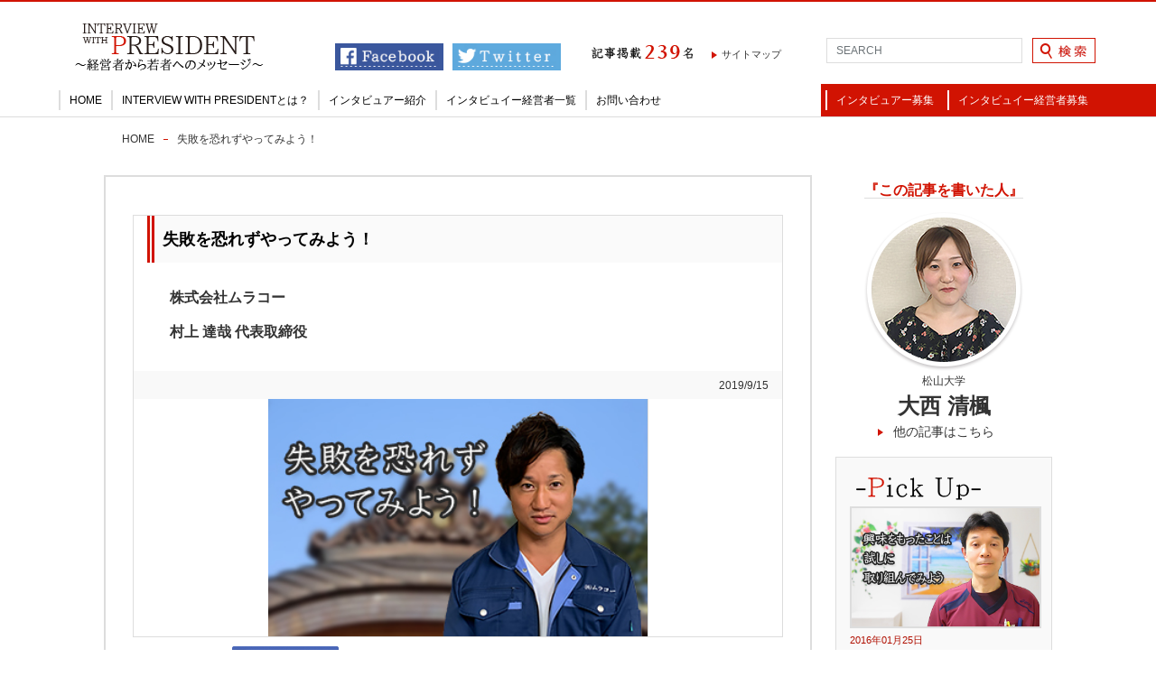

--- FILE ---
content_type: text/html; charset=UTF-8
request_url: https://iwp-ehime.com/post-murakoh/
body_size: 60183
content:
<!DOCTYPE html PUBLIC "-//W3C//DTD XHTML 1.1//EN" "http://www.w3.org/TR/xhtml11/DTD/xhtml11.dtd">

<!--[if lt IE 9]><html xmlns="http://www.w3.org/1999/xhtml" class="ie"><![endif]-->
<!--[if (gt IE 9)|!(IE)]><!--><html xmlns="http://www.w3.org/1999/xhtml"><!--<![endif]-->
<head profile="http://gmpg.org/xfn/11">
<meta http-equiv="Content-Type" content="text/html; charset=UTF-8" />
<meta http-equiv="X-UA-Compatible" content="IE=edge,chrome=1" />
<meta name="viewport" content="width=device-width" />
<title>失敗を恐れずやってみよう！ | INTERVIEW　WITH　PRESIDENT</title>

<link rel="apple-touch-icon" sizes="180x180" href="https://iwp-ehime.com/iwp/wp-content/uploads/2021/03/apple-touch-icon-180x180.png" />
<link rel="icon" type="image/png" sizes="512x512" href="https://iwp-ehime.com/iwp/wp-content/uploads/2021/03/android-chrome-512x512.png">	
<link rel="shortcut icon" href="https://iwp-ehime.com/iwp/wp-content/uploads/2015/04/fabicon-iwp.ico" type="image/vnd.microsoft.icon" />
<link rel="icon" href="https://iwp-ehime.com/iwp/wp-content/uploads/2015/04/fabicon-iwp.ico" type="image/vnd.microsoft.icon" />
<link rel="alternate" type="application/rss+xml" title="INTERVIEW　WITH　PRESIDENT RSS Feed" href="https://iwp-ehime.com/feed/" />
<link rel="alternate" type="application/atom+xml" title="INTERVIEW　WITH　PRESIDENT Atom Feed" href="https://iwp-ehime.com/feed/atom/" /> 
<link rel="pingback" href="https://iwp-ehime.com/iwp/xmlrpc.php" />

 


<link rel="alternate" type="application/rss+xml" title="INTERVIEW　WITH　PRESIDENT &raquo; 失敗を恐れずやってみよう！ のコメントのフィード" href="https://iwp-ehime.com/post-murakoh/feed/" />
<link rel='stylesheet' id='contact-form-7-css'  href='https://iwp-ehime.com/iwp/wp-content/plugins/contact-form-7/includes/css/styles.css?ver=4.1' type='text/css' media='all' />
<link rel='stylesheet' id='fancybox-css'  href='https://iwp-ehime.com/iwp/wp-content/plugins/easy-fancybox/css/jquery.fancybox.min.css?ver=1.3.24' type='text/css' media='screen' />
<!-- This site uses the Google Analytics by Yoast plugin v5.3.2 - Universal enabled - https://yoast.com/wordpress/plugins/google-analytics/ -->
<script type="text/javascript">
	(function(i,s,o,g,r,a,m){i['GoogleAnalyticsObject']=r;i[r]=i[r]||function(){
		(i[r].q=i[r].q||[]).push(arguments)},i[r].l=1*new Date();a=s.createElement(o),
		m=s.getElementsByTagName(o)[0];a.async=1;a.src=g;m.parentNode.insertBefore(a,m)
	})(window,document,'script','//www.google-analytics.com/analytics.js','__gaTracker');

	__gaTracker('create', '4/2SHmVHtJT_zov3JnWVWnenxwRTKx7mSErayUycbOyZE.IpzKndoi0t0RBrG_bnfDxpJ8UlDTlwI', 'auto');
	__gaTracker('set', 'forceSSL', true);
	__gaTracker('send','pageview');

</script>
<!-- / Google Analytics by Yoast -->
<script type='text/javascript' src='https://iwp-ehime.com/iwp/wp-includes/js/jquery/jquery.js?ver=1.11.1'></script>
<script type='text/javascript' src='https://iwp-ehime.com/iwp/wp-includes/js/jquery/jquery-migrate.min.js?ver=1.2.1'></script>
<link rel='prev' title='常に前向きに！' href='https://iwp-ehime.com/post-sakuratochi/' />
<link rel='next' title='自分の心に素直になれ！' href='https://iwp-ehime.com/post-f-select/' />
<link rel='shortlink' href='https://iwp-ehime.com/?p=11361' />

<!-- All in One SEO Pack 2.2.3.1 by Michael Torbert of Semper Fi Web Design[502,549] -->
<meta name="description" itemprop="description" content="空手漬けの日々！厳しい高校時代を乗り越えた精神力 空手をしていらしたとお聞きしましたが、幼少期はどう過ごされていましたか？ 5歳から空手道を始めて、2年目で全国大会に出場して全国3位という成績を残しましたが、この3位という結果がとても悔しかったのを覚えています。　そこから1日も休まず猛練習をすれば次のステップに行" />
<link rel='next' href='https://iwp-ehime.com/post-murakoh/2/' />

<meta property="og:title" content="失敗を恐れずやってみよう！ | INTERVIEW　WITH　PRESIDENT" />
<meta property="og:type" content="article" />
<meta property="og:image" content="https://iwp-ehime.com/iwp/wp-content/uploads/2019/09/i-catch-murakoh.jpg" />
<meta property="og:site_name" content="INTERVIEW　WITH　PRESIDENT" />
<meta property="fb:admins" content="100007425348755" />
<meta property="og:description" content="空手漬けの日々！厳しい高校時代を乗り越えた精神力 空手をしていらしたとお聞きしましたが、幼少期はどう過ごされていましたか？ 　5歳から空手道を始めて、2年目で全国大会に出場して全国3位という成績を残しましたが、この3位という結果がとても悔しかったのを覚えています。　そこから1日も休まず猛練習をすれば次のステップに行けると考えて実行し、2年後の小学3年生のときに優勝できました。 　しかし次の年は3位になってしまい、練習内容を改善して猛特訓に励んだ結果、小学5年生のときに再び優勝できました。そこから中学3年生の間まで全部優勝しました。　現在の私の根本は負けたところから始まります。 高校でも空手を続けられていたのですか？ 　高校は日本一と言われていた岡山の高校にスカウトされ、特待で入学しました。　入学当初はしないといけないことがたくさんあり、空手の練習になかなか身が入りませんでした。今では考えられませんが、当時は上下関係が厳しく体罰もありました。　全寮制だったため掃除や洗濯、食事など決められたルールに従って生活していましたが、今まで両親にしていただいていたことを全部自分で、さらに人の分までしないといけなかったため非常に大変でした。 　一番苦労したのは言葉遣いの決まりです。基本的に「はい」としか言ってはいけなかったですし、一文字違うだけでボコボコに・・・（笑）　なので、1年生の間は血を流さなかった日はないくらいの日々を過ごしており、精神的にはすごく鍛えられました。 　空手については組手と型があり、高校１年生で型のほうでレギュラーに選出していただき、インターハイに出場し3位に入賞できました。しかし、組手の方は全くレベルが違い、今までの自信が全部打ち砕かれて、かなり大きな挫折を経験しました。　2・3年生では型、組手ともにレギュラーに選出していただき、結果は2年とも3位で目標だったインターハイ優勝はできませんでしたが、人間的にも空手道的にも急成長できました。　ただ、昔からずっと感じていたのですが、僕は人間的にすごく運がいいのです。 運がいいとはどんなことでしょうか？" />
<meta property="article:publisher" content="https://www.facebook.com/interviewpresident" />
<meta property="article:published_time" content="2019-09-15T16:45:56Z" />
<meta property="article:modified_time" content="2020-02-05T10:10:21Z" />
<meta name="twitter:card" content="photo" />
<meta name="twitter:site" content="@IWP_Ehime" />
<meta name="twitter:domain" content="iwp-ehime.com/" />
<meta name="twitter:description" content="空手漬けの日々！厳しい高校時代を乗り越えた精神力 空手をしていらしたとお聞きしましたが、幼少期はどう過ごされていましたか？ 　5歳から空手道を始めて、2年目で全国大会に出場して全国3位という成績を残しましたが、この3位という結果がとても悔しかったのを覚えています。　そこから1日も休まず猛練習をすれば次のステップに行けると考えて実行し、2年後の小学3年生のときに優勝できました。 　しかし次の年は3位になってしまい、練習内容を改善して猛特訓に励んだ結果、小学5年生のときに再び優勝できました。そこから中学3年生の間まで全部優勝しました。　現在の私の根本は負けたところから始まります。 高校でも空手を続けられていたのですか？ 　高校は日本一と言われていた岡山の高校にスカウトされ、特待で入学しました。　入学当初はしないといけないことがたくさんあり、空手の練習になかなか身が入りませんでした。今では考えられませんが、当時は上下関係が厳しく体罰もありました。　全寮制だったため掃除や洗濯、食事など決められたルールに従って生活していましたが、今まで両親にしていただいていたことを全部自分で、さらに人の分までしないといけなかったため非常に大変でした。 　一番苦労したのは言葉遣いの決まりです。基本的に「はい」としか言ってはいけなかったですし、一文字違うだけでボコボコに・・・（笑）　なので、1年生の間は血を流さなかった日はないくらいの日々を過ごしており、精神的にはすごく鍛えられました。 　空手については組手と型があり、高校１年生で型のほうでレギュラーに選出していただき、インターハイに出場し3位に入賞できました。しかし、組手の方は全くレベルが違い、今までの自信が全部打ち砕かれて、かなり大きな挫折を経験しました。　2・3年生では型、組手ともにレギュラーに選出していただき、結果は2年とも3位で目標だったインターハイ優勝はできませんでしたが、人間的にも空手道的にも急成長できました。　ただ、昔からずっと感じていたのですが、僕は人間的にすごく運がいいのです。 運がいいとはどんなことでしょうか？" />
<meta itemprop="image" content="https://iwp-ehime.com/iwp/wp-content/uploads/2019/09/i-catch-murakoh.jpg" />
<!-- /all in one seo pack -->

<link rel="stylesheet" href="https://iwp-ehime.com/iwp/wp-content/themes/opinion_tcd018_child/style.css?ver=1" type="text/css" />
<link rel="stylesheet" href="https://iwp-ehime.com/iwp/wp-content/themes/opinion_tcd018/comment-style.css?ver=1" type="text/css" />

<link rel="stylesheet" media="screen and (min-width:641px)" href="https://iwp-ehime.com/iwp/wp-content/themes/opinion_tcd018_child/style_pc.css?ver=1" type="text/css" />
<link rel="stylesheet" media="screen and (min-width:641px)" href="https://iwp-ehime.com/iwp/wp-content/themes/opinion_tcd018_child/style_new_pc.css?ver=1" type="text/css" />
<link rel="stylesheet" media="screen and (max-width:640px)" href="https://iwp-ehime.com/iwp/wp-content/themes/opinion_tcd018_child/style_sp.css?ver=1" type="text/css" />



<script type="text/javascript" src="https://iwp-ehime.com/iwp/wp-content/themes/opinion_tcd018/js/jscript.js?ver=1"></script>
<script type="text/javascript" src="https://iwp-ehime.com/iwp/wp-content/themes/opinion_tcd018/js/scroll.js?ver=1"></script>
<script type="text/javascript" src="https://iwp-ehime.com/iwp/wp-content/themes/opinion_tcd018/js/comment.js?ver=1"></script>
<script type="text/javascript" src="https://iwp-ehime.com/iwp/wp-content/themes/opinion_tcd018/js/rollover.js?ver=1"></script>
<!--[if lt IE 9]>
<link id="stylesheet" rel="stylesheet" href="https://iwp-ehime.com/iwp/wp-content/themes/opinion_tcd018/style_pc.css?ver=1" type="text/css" />
<script type="text/javascript" src="https://iwp-ehime.com/iwp/wp-content/themes/opinion_tcd018/js/ie.js?ver=1"></script>
<link rel="stylesheet" href="https://iwp-ehime.com/iwp/wp-content/themes/opinion_tcd018/ie.css" type="text/css" />
<![endif]-->

<!--[if IE 7]>
<link rel="stylesheet" href="https://iwp-ehime.com/iwp/wp-content/themes/opinion_tcd018/ie7.css" type="text/css" />
<![endif]-->


<script src="https://iwp-ehime.com/iwp/wp-content/themes/opinion_tcd018_child/js/original.js"></script>
<script src="https://iwp-ehime.com/iwp/wp-content/themes/opinion_tcd018_child/jquery-bxslider/jquery.bxslider.min.js"></script>
<!-- bxsliderのCSSファイルを読み込む -->
<link rel="stylesheet" href="https://iwp-ehime.com/iwp/wp-content/themes/opinion_tcd018_child/jquery-bxslider/jquery.bxslider.css">

<script type="text/javascript">
<!-- bxsliderで使用するクラスを指定する -->

jQuery(document).ready(function($){
$(function(){

if ((navigator.userAgent.indexOf('iPhone') > 0 && navigator.userAgent.indexOf('iPad') == -1) || navigator.userAgent.indexOf('iPod') > 0 || navigator.userAgent.indexOf('Android') > 0) {
	$('.slide_body').bxSlider({
		controls: true,
		responsive: true,
		speed:1000,
		pause:3000,
		auto:true
	});

} else {
	var slideNum = $('.slide').size();
	$('.slide_body').bxSlider({
		slideWidth: 800,
		minSlides: 3,
		maxSlides: 3,
		moveSlides: 1,
		slideMargin: 0,
		controls: true,
		responsive: true,
		auto:true,
		onSliderLoad:function(currentIndex){
			$('.slide').removeClass('active');
			$('.slide_body > div:nth-child(3n-1)').addClass('active');
		},
		onSlideBefore: function($slideElement, oldIndex, newIndex){
			var new_i = newIndex%3 - 1;
			var nth = (new_i < 0) ? '3n-1' : '3n'+new_i;
			$('.slide').removeClass('active');
			$('.slide_body > div:nth-child('+nth+')').addClass('active');
		}
	});
}


});
  
});

</script>
<!--アナリティクスここから -->
<script>
  (function(i,s,o,g,r,a,m){i['GoogleAnalyticsObject']=r;i[r]=i[r]||function(){
  (i[r].q=i[r].q||[]).push(arguments)},i[r].l=1*new Date();a=s.createElement(o),
  m=s.getElementsByTagName(o)[0];a.async=1;a.src=g;m.parentNode.insertBefore(a,m)
  })(window,document,'script','//www.google-analytics.com/analytics.js','ga');

  ga('create', 'UA-60395681-1', 'auto');
  ga('send', 'pageview');

</script>
<!--アナリティクスここまで -->

<style type="text/css">

body { font-size:14px; }

a:hover, #index_featured_post .post2 h4.title a:hover, #index_featured_post a, #logo a:hover, #footer_logo_text a:hover
 { color:#D11302; }

.pc #global_menu li a, .archive_headline, .page_navi a:hover:hover, #single_title h2, #submit_comment:hover, #author_link:hover, #previous_next_post a:hover, #news_title h2,
 .profile_author_link:hover, #return_top, .author_social_link li.author_link a
 { background-color:#D11302; }

#comment_textarea textarea:focus, #guest_info input:focus
 { border-color:#D11302; }

#index_featured_post .post2 h4.title a:hover, #index_featured_post a:hover
 { color:#FC1702; }

.pc #global_menu li a:hover, #return_top:hover, .author_social_link li.author_link a:hover
 { background-color:#FC1702; }


</style>

<!--OGP開始-->
<meta property="fb:admins" content="891392854205279" />
<meta property="og:locale" content="ja_JP">
<meta property="og:type" content="blog">
<meta property="og:site_name" content="INTERVIEW　WITH　PRESIDENT">
<meta property="og:image" content="https://iwp-ehime.com/iwp/wp-content/uploads/2019/09/i-catch-murakoh.jpg">
<!--OGP完了-->

<!--動画特設ページ用Javascript-->
<!--動画特設ページ用Javascript完了-->

<!--音楽特集ページ用Googlefonts-->
<!--音楽特集ページ用Googlefonts完了-->
	
</head>
<body class="single single-post postid-11361 single-format-standard category-98">

 <div id="header_wrap">

  <div id="header" class="clearfix">
<div class="header_sns_sp clearfix">
<a href="https://www.facebook.com/interviewpresident.ehime" target="_blank"><img src="https://iwp-ehime.com/iwp/wp-content/uploads/2015/06/header-sns-fb-mini.jpg" alt="INTERVIEW WITH PRESIDENT 公式フェイスブック" /></a>
<a href="https://twitter.com/IWP_Ehime" target="_blank"><img src="https://iwp-ehime.com/iwp/wp-content/uploads/2015/06/header-sns-tw-mini.jpg" alt="INTERVIEW WITH PRESIDENT 公式ツイッター" /></a></div>

   <!-- logo -->
<h1><a id="header-logo" href="https://iwp-ehime.com/"><img src="https://iwp-ehime.com/iwp/wp-content/uploads/2015/02/header-logo06.png" alt="経営者インタビューサイト　INTERVIEW　WITH　PRESIDENT" /></a></h1>
   <!-- header meu -->
   
   <div id="header_menu_area">
       <!-- 掲載経営者数 -->
    <div id="count-president"><img src="https://iwp-ehime.com/iwp/wp-content/uploads/2015/02/count-numbe-title.png" alt="記事掲載" class="count-number-img" />
<img src="https://iwp-ehime.com/iwp/wp-content/uploads/2015/02/count-numbe-2.png" alt="2" class="count-number-img" />
<img src="https://iwp-ehime.com/iwp/wp-content/uploads/2015/02/count-numbe-3.png" alt="3" class="count-number-img" />
<img src="https://iwp-ehime.com/iwp/wp-content/uploads/2015/02/count-numbe-9.png" alt="9" class="count-number-img" />
<img src="https://iwp-ehime.com/iwp/wp-content/uploads/2015/02/count-numbe-name.png" alt="名" class="count-number-img" /></div>    
    <div id="header_menu">
     <ul id="menu-%e3%83%98%e3%83%83%e3%83%80%e3%83%bc%e3%83%a1%e3%83%8b%e3%83%a5%e3%83%bc" class="menu"><li id="menu-item-3327" class="menu-item menu-item-type-post_type menu-item-object-page menu-item-3327"><a href="https://iwp-ehime.com/sitemap/">サイトマップ</a></li>
</ul>    </div>

    <!-- social button -->
    
   </div><!-- END #header_menu_area -->

   <!-- search area -->
   <div class="search_area">
        <form method="get" id="searchform" action="https://iwp-ehime.com/">
     <div id="search_button"><input type="submit" value="SEARCH" /></div>
     <div id="search_input"><input type="text" value="SEARCH" name="s" onfocus="if (this.value == 'SEARCH') this.value = '';" onblur="if (this.value == '') this.value = 'SEARCH';" /></div>
    </form>
       </div>

   <!-- banner -->
         
   <a href="#" class="menu_button">menu</a>

  </div><!-- END #header -->
  <!-- header_sns_wrap -->
<div id="header_sns_wrap" class="clearfix">
<a id="header_sns_fb" href="https://www.facebook.com/interviewpresident.ehime" target="_blank"><img src="https://iwp-ehime.com/iwp/wp-content/uploads/2015/06/header-sns-fb3.jpg" alt="INTERVIEW WITH PRESIDENT 公式フェイスブック" /></a>
<a href="https://twitter.com/IWP_Ehime" target="_blank"><img src="https://iwp-ehime.com/iwp/wp-content/uploads/2015/06/header-sns-tw3.jpg" alt="INTERVIEW WITH PRESIDENT 公式ツイッター" /></a>
</div><!-- END #header_sns_wrap -->

  <!-- global menu -->
  <div id="global_menu-bg" class="clearfix">
 <div id="global_menu-wrap" class="clearfix">
 <div id="global_menu" class="clearfix">
  <ul id="menu-%e3%82%b0%e3%83%ad%e3%83%bc%e3%83%90%e3%83%ab%e3%83%a1%e3%83%8b%e3%83%a5%e3%83%bc" class="menu"><li id="menu-item-3273" class="menu-item menu-item-type-custom menu-item-object-custom menu-item-3273"><a href="https://iwp-ehime.com/">HOME</a></li>
<li id="menu-item-3292" class="menu-item menu-item-type-post_type menu-item-object-page menu-item-3292"><a href="https://iwp-ehime.com/about/">INTERVIEW WITH PRESIDENTとは？</a></li>
<li id="menu-item-3294" class="menu-item menu-item-type-post_type menu-item-object-page menu-item-3294"><a href="https://iwp-ehime.com/interviewer/">インタビュアー紹介</a></li>
<li id="menu-item-3302" class="menu-item menu-item-type-post_type menu-item-object-page menu-item-3302"><a href="https://iwp-ehime.com/summary01/">インタビュイー経営者一覧</a></li>
<li id="menu-item-3295" class="menu-item menu-item-type-post_type menu-item-object-page menu-item-3295"><a href="https://iwp-ehime.com/contact/">お問い合わせ</a></li>
</ul> </div>
  <ul id="global_menu-bg2" class="clearfix">
 <li><a class="link-btn-type-base" href="https://iwp-ehime.com/recruit-interviewer">インタビュアー募集</a></li>
 <li><a class="link-btn-type-base" href="https://iwp-ehime.com/recruit-president">インタビュイー経営者募集</a></li>
 </ul>
 </div>
 </div>
  </div><!-- END #header_wrap -->
 
 <!--トップのみここから -->
  <!--トップのみここまで -->


 
 <!-- smartphone banner -->
 
 <div id="contents" class="clearfix">
<div id="main_col">

 <ul id="bread_crumb" class="clearfix">
 <li class="home"><a href="https://iwp-ehime.com/">HOME</a></li>

 <li class="last">失敗を恐れずやってみよう！</li>

</ul>
 <div id="left_col">

  <h2 class="post-subtitle"></h2>
<h2 class="post-subtitle2"></h2>
  <div id="single_title">
  <div class="single_title-box">
   <h2>失敗を恐れずやってみよう！</h2>
   <p class="post-interview-name">株式会社ムラコー<br>村上 達哉 代表取締役</p>
   <ul id="single_meta" class="clearfix">
    <li class="date">2019/9/15</li>               </ul></div>

     <div class="post_image"><img width="350" height="219" src="https://iwp-ehime.com/iwp/wp-content/uploads/2019/09/i-catch-murakoh.jpg" class="attachment-large wp-post-image" alt="i-catch-murakoh" /></div>  </div>
<div class="sns-box-post clearfix"><div class="facebook-like-post"><iframe src="http://www.facebook.com/plugins/like.php?href=https://iwp-ehime.com/post-murakoh/&amp;layout=button_count&amp;show_faces=true&amp;width=150&amp;action=like&amp;colorscheme=light&amp;height=21" scrolling="no" frameborder="0" style="border:none; overflow:hidden; width:100px; height:21px;" allowTransparency="true"></iframe></div><a class="facebook-official-post" href="https://www.facebook.com/interviewpresident.ehime" target="_blank"><img src="https://iwp-ehime.com/iwp/wp-content/uploads/2015/03/sns-facebook-official.jpg" /></a></div>


  <div class="post clearfix">
         
   <h4 class="mini-title">空手漬けの日々！厳しい高校時代を乗り越えた精神力</h4>
<p class="in-sp">空手をしていらしたとお聞きしましたが、幼少期はどう過ごされていましたか？</p>
<p class="in-pre">　5歳から空手道を始めて、2年目で全国大会に出場して全国3位という成績を残しましたが、この3位という結果がとても悔しかったのを覚えています。<br />　そこから1日も休まず猛練習をすれば次のステップに行けると考えて実行し、2年後の小学3年生のときに優勝できました。</p>
<p class="in-pre">　しかし次の年は3位になってしまい、練習内容を改善して猛特訓に励んだ結果、小学5年生のときに再び優勝できました。そこから中学3年生の間まで全部優勝しました。<br />　現在の私の根本は負けたところから始まります。</p>
<p class="in-sp">高校でも空手を続けられていたのですか？</p>
<p class="in-pre">　高校は日本一と言われていた岡山の高校にスカウトされ、特待で入学しました。<br />　入学当初はしないといけないことがたくさんあり、空手の練習になかなか身が入りませんでした。今では考えられませんが、当時は上下関係が厳しく体罰もありました。<br />　全寮制だったため掃除や洗濯、食事など決められたルールに従って生活していましたが、今まで両親にしていただいていたことを全部自分で、さらに人の分までしないといけなかったため非常に大変でした。</p>
<p class="in-pre">　一番苦労したのは言葉遣いの決まりです。基本的に「はい」としか言ってはいけなかったですし、一文字違うだけでボコボコに・・・（笑）<br />　なので、1年生の間は血を流さなかった日はないくらいの日々を過ごしており、精神的にはすごく鍛えられました。</p>
<p class="in-pre">　空手については組手と型があり、高校１年生で型のほうでレギュラーに選出していただき、インターハイに出場し3位に入賞できました。しかし、組手の方は全くレベルが違い、今までの自信が全部打ち砕かれて、かなり大きな挫折を経験しました。<br />　2・3年生では型、組手ともにレギュラーに選出していただき、結果は2年とも3位で目標だったインターハイ優勝はできませんでしたが、人間的にも空手道的にも急成長できました。<br />　ただ、昔からずっと感じていたのですが、僕は人間的にすごく運がいいのです。</p>
<p class="in-sp">運がいいとはどんなことでしょうか？</p>
<p class="in-pre">　例えば、全国大会に出場できることも運ですし、トーナメントの対戦相手が勝てる相手かどうかということも運の1つだと思っています。<br />　また、僕は1回も受験をしたことがないですし、空手道以外での挫折というのが就職するまで特にありませんでした。そういった面も含めて運がいいと思っています。</p>
<p class="next-title"><a class="link-btn-type-base link-btn-type01 link-btn-size01 page-next-title" href="https://iwp-ehime.com/post-murakoh/2">次のページ『見渡す限り知り合い！人脈の広さが強みに。そしてまさかのシャッター違いで入社⁉』</a></p>
<p><div id="post_pagination" class="clearfix"><h5>ページ:</h5> <p class="current-post-page">1</p> <a href="https://iwp-ehime.com/post-murakoh/2/">2</a> <a href="https://iwp-ehime.com/post-murakoh/3/">3</a> <a href="https://iwp-ehime.com/post-murakoh/4/">4</a></div> 
   <h3>会社概要</h3>
<p><strong><span style="color: #d11302;">社名：</span></strong>株式会社ムラコー<br /> <strong><span style="color: #d11302;">代表名：</span></strong>村上 達哉<br /> <strong><span style="color: #d11302;">住所：</span></strong>愛媛県松山市中野町甲1083<br /> <strong><span style="color: #d11302;">TEL：</span></strong><a href="tel:089-960-8877">089-960-8877</a><br /> <strong><span style="color: #d11302;">URL：</span></strong><a href="http://www.murakoh.com" target="_blank">http://www.murakoh.com</a><br /> <strong><span style="color: #d11302;">事業内容：</span></strong>・製造業</p>

<h3>サービス紹介</h3>
<div class="apiele clearfix"><img src="https://iwp-ehime.com/iwp/wp-content/uploads/2019/09/murakoh-jigyou01.jpg" alt="heart-jigyou01" width="300" height="200" class="alignleft size-full wp-image-11226" />
<div style="overflow: hidden;">
<p><span style="border-bottom: 1px solid #d11302;"><strong>『お陰様で創業100周年を迎えました』</strong></span></p>
<p>会社概要<br />
・代表名：村上達哉<br />
・資本金：1000万円<br />
・従業員数：10名（2014年10月現在）</p>
<p>我が社は、大正元年創業以来、建築金物、銅板加工において独自の工法により、多くの実績を上げてまいりました。一方、厨房・医療等のステンレス加工においても特注品の製作技術により大手メーカーの弱い部門で力を発揮しております。</p>
<p>常に、伝統と革新の統合を図り、社員のアイデアと創意工夫をもってニーズに合ったより良い製品を提供する技術集団でありたいと考えております。</p>
<p>弊社のHPはこちら<br />
▼<a href="http://www.murakoh.com" target="_blank" rel="noopener noreferrer">http://www.murakoh.com</a>
</p>
</div>
</div>

<div class="apiele clearfix"><img src="https://iwp-ehime.com/iwp/wp-content/uploads/2019/09/murakoh-jigyou02.jpg" alt="heart-jigyou01" width="300" height="200" class="alignleft size-full wp-image-11227" />
<div style="overflow: hidden;">
<p><span style="border-bottom: 1px solid #d11302;"><strong>『会社方針』</strong></span></p>
<p>＜経営理念＞<br />
創意工夫　安心と満足を与える　物づくり<br />
至誠慈悲　高い品性を培う　人づくり<br />
感謝報恩　明るい豊かな　街づくり</p>
<p>＜行動理念＞<br />
社会性　人間性　経済性の実現</p>
<p>弊社のHPはこちら<br />
▼<a href="http://www.murakoh.com" target="_blank" rel="noopener noreferrer">http://www.murakoh.com</a>
</p>
</div>
</div>

<div class="apiele clearfix"><img src="https://iwp-ehime.com/iwp/wp-content/uploads/2019/09/murakoh-jigyou03.jpg" alt="heart-jigyou03" width="300" height="200" class="alignleft size-full wp-image-11228" />
<div style="overflow: hidden;">
<p><span style="border-bottom: 1px solid #d11302;"><strong>『製品紹介』</strong></span></p>
<p>株式会社ムラコーは安心・安全・満足を提供するものづくりのスペシャリスト集団を目指します。</p>
<p>【主要製品】<br />
・家庭用シンク<br />
・ステンレス加工品</p>
<p>【その他一覧】<br />
・ステンレス加工品・アルミ加工品・銅板加工品<br />
・古典建築銅板葺工事・銅製灯篭・飾り金物<br />
・厨房・食品機器<br />
・医療・介護機器<br />
・建築金物<br />
・エレベーター・エスカレーター・動く歩道化粧パネル<br />
・各種機械機器・タンク<br />
・空調・ダクト・フード・鉄板・鉄板架台<br />
・建具一式<br />
・パイプ曲げ加工・真空溶接・銀ロウ溶接</p>
<p>弊社の製品紹介ページはこちら<br />
▼<a href="http://www.murakoh.com/service.html" target="_blank" rel="noopener noreferrer">http://www.murakoh.com/service.html</a>
</p>
</div>
</div>

<div class="apiele clearfix"><img src="https://iwp-ehime.com/iwp/wp-content/uploads/2019/09/murakoh-jigyou04.jpg" alt="heart-jigyou04" width="300" height="200" class="alignleft size-full wp-image-11229" />
<div style="overflow: hidden;">
<p><span style="border-bottom: 1px solid #d11302;"><strong>『採用情報』</strong></span></p>
<p>募集職種　 設計・製造<br />
募集対象 　指定なし<br />
勤務地 　　愛媛県松山市中野町甲1083 <br />
勤務時間 　8:30～17:00 <br />
休日休暇 　隔週休2日制、夏期休暇、年末年始休暇、年間休日103日 <br />
福利厚生 　各種社会保険完備/財形貯蓄制度/社員持株制度 <br />
応募方法 　履歴書と職務経歴書をメールまたは郵送でお送りください。 <br />
</p>
<p>弊社の採用情報ページはこちら<br />
▼<a href="http://www.murakoh.com/recruit.html" target="_blank" rel="noopener noreferrer">http://www.murakoh.com/recruit.html</a>
</p>
</div>
</div>
   

           </div><!-- END .post -->

  <!-- author info -->
  
  
    <div id="related_post">
   <h3 class="headline2">Random Pick Up</h3>
   <ul class="clearfix">
        <li class="num1 clearfix">
     <a class="image" href="https://iwp-ehime.com/encourage01/"><img width="350" height="219" src="https://iwp-ehime.com/iwp/wp-content/uploads/2014/07/i-cath-en-courage1.jpg" class="top-article-img110 wp-post-image" alt="i-cath-en-courage" /></a>
     <h4 class="title"><a href="https://iwp-ehime.com/encourage01/">「行動範囲を広く」</a></h4>
    </li>
        <li class="num2 clearfix">
     <a class="image" href="https://iwp-ehime.com/post-morita-syaroushi/"><img width="350" height="219" src="https://iwp-ehime.com/iwp/wp-content/uploads/2016/03/i-cath-morita-syaroushi.jpg" class="top-article-img110 wp-post-image" alt="i-cath-morita-syaroushi" /></a>
     <h4 class="title"><a href="https://iwp-ehime.com/post-morita-syaroushi/">「問題を解決して喜んでいただけるお手伝いを」</a></h4>
    </li>
        <li class="num3 clearfix">
     <a class="image" href="https://iwp-ehime.com/post-studio-paume/"><img width="350" height="219" src="https://iwp-ehime.com/iwp/wp-content/uploads/2015/03/i-cath-studio-paume.jpg" class="top-article-img110 wp-post-image" alt="i-cath-studio-paume" /></a>
     <h4 class="title"><a href="https://iwp-ehime.com/post-studio-paume/">「自分に余裕がないと、人に優しくなんてできない」</a></h4>
    </li>
        <li class="num4 clearfix">
     <a class="image" href="https://iwp-ehime.com/post-kazetotsubasa/"><img width="350" height="219" src="https://iwp-ehime.com/iwp/wp-content/uploads/2014/12/i-cath-kazetotsubasa.jpg" class="top-article-img110 wp-post-image" alt="i-cath-kazetotsubasa" /></a>
     <h4 class="title"><a href="https://iwp-ehime.com/post-kazetotsubasa/">「大志を抱け!!」</a></h4>
    </li>
       </ul>
  </div>
    
  
  
 <div class="page-bottom-linkwrap">
<a class="link-btn-type-base link-btn-type01 link-btn-size01 link-btn-single" href="https://iwp-ehime.com/">HOMEへ戻る</a></p>
</div>
 </div><!-- END #left_col -->
 <div id="right_col">

 
           
 
</div>
</div><!-- END #main_col -->

<div id="side_col">
<div id="side_fixed" class=" year2019 area-chuyo sayaka-onishi male-president manufacturing ">

<div class="side-this-post this-hamamura">
<p><span class="this-h1">『この記事を書いた人』</span></p>
<a href="https://iwp-ehime.com/interviewer/profile-syunsuke-hamamura/"><img src="https://iwp-ehime.com/iwp/wp-content/uploads/2015/10/this-post-hamamura.png" /></a>
<p><span>愛媛大学</span><br />
濵村 駿介</p>
<ul>
<li><a href="https://iwp-ehime.com/tag/syunsuke-hamamura/">他の記事はこちら</a></li></ul>
</div>

<div class="side-this-post this-takahashi">
<p><span class="this-h1">『この記事を書いた人』</span></p>
<a href="https://iwp-ehime.com/interviewer/profile-kouki-takahashi/"><img src="https://iwp-ehime.com/iwp/wp-content/uploads/2015/10/this-post-takahashi.png" /></a>
<p><span>松山大学</span><br />
高橋 航貴</p>
<ul>
<li><a href="https://iwp-ehime.com/tag/syunsuke-hamamura/">他の記事はこちら</a></li>
</ul>
</div>

<div class="side-this-post this-matsui">
<p><span class="this-h1">『この記事を書いた人』</span></p>
<a href="https://iwp-ehime.com/interviewer/profile-matsui-hideki/"><img src="https://iwp-ehime.com/iwp/wp-content/uploads/2015/10/this-post-matsui.png" /></a>
<p><span>松山大学</span><br />
松井 秀樹</p>
<ul>
<li><a href="https://iwp-ehime.com/tag/hideki-matsui/">他の記事はこちら</a></li>
</ul>
</div>

<div class="side-this-post this-kitao">
<p><span class="this-h1">『この記事を書いた人』</span></p>
<a href="https://iwp-ehime.com/interviewer/profile-yuji-kitao/"><img src="https://iwp-ehime.com/iwp/wp-content/uploads/2015/10/this-post-kitao.png" /></a>
<p><span>愛媛大学</span><br />
北尾 友二</p>
<ul>
<li><a href="https://iwp-ehime.com/tag/yuji-kitao/">他の記事はこちら</a></li>
</ul>
</div>

<div class="side-this-post this-higuchi">
<p><span class="this-h1">『この記事を書いた人』</span></p>
<a href="https://iwp-ehime.com/interviewer/profile-higuchi-shinya/"><img src="https://iwp-ehime.com/iwp/wp-content/uploads/2015/10/this-post-higuchi.png" /></a>
<p><span>松山大学</span><br />
樋口 真哉</p>
<ul>
<li><a href="https://iwp-ehime.com/tag/shinya-higuchi/">他の記事はこちら</a></li>
</ul>
</div>

<div class="side-this-post this-fukuyama">
<p><span class="this-h1">『この記事を書いた人』</span></p>
<a href="https://iwp-ehime.com/interviewer/profile-sakura-fukuyama/"><img src="https://iwp-ehime.com/iwp/wp-content/uploads/2015/10/this-post-fukuyama.png" /></a>
<p><span>松山大学</span><br />
福山 さくら</p>
<ul>
<li><a href="https://iwp-ehime.com/tag/sakura-fukuyama/">他の記事はこちら</a></li>
</ul>
</div>

<div class="side-this-post this-otonari">
<p><span class="this-h1">『この記事を書いた人』</span></p>
<a href="https://iwp-ehime.com/interviewer/profile-mai-otonari/"><img src="https://iwp-ehime.com/iwp/wp-content/uploads/2015/10/this-post-otonari.png" /></a>
<p><span>愛媛大学</span><br />
大隣 麻衣</p>
<ul>
<li><a href="https://iwp-ehime.com/tag/mai-otonari/">他の記事はこちら</a></li>
</ul>
</div>

<div class="side-this-post this-taoka">
<p><span class="this-h1">『この記事を書いた人』</span></p>
<a href="https://iwp-ehime.com/interviewer/profile-misa-taoka/"><img src="https://iwp-ehime.com/iwp/wp-content/uploads/2015/10/this-post-taoka.png" /></a>
<p><span>松山大学</span><br />
田岡 美紗</p>
<ul>
<li><a href="https://iwp-ehime.com/tag/misa-taoka/">他の記事はこちら</a></li>
</ul>
</div>

<div class="side-this-post this-sugiwaki">
<p><span class="this-h1">『この記事を書いた人』</span></p>
<a href="https://iwp-ehime.com/interviewer/profile-takehiro-sugiwaki/"><img src="https://iwp-ehime.com/iwp/wp-content/uploads/2015/10/this-post-sugiwaki.png" /></a>
<p><span>松山大学</span><br />
杉脇 丈紘</p>
<ul>
<li><a href="https://iwp-ehime.com/tag/takehiro-sugiwaki/">他の記事はこちら</a></li>
</ul>
</div>

<div class="side-this-post this-iwamoto">
<p><span class="this-h1">『この記事を書いた人』</span></p>
<a href="https://iwp-ehime.com/interviewer/profile-mai-iwamoto/"><img src="https://iwp-ehime.com/iwp/wp-content/uploads/2015/10/this-post-iwamoto.png" /></a>
<p><span>松山大学</span><br />
岩本 真依</p>
<ul>
<li><a href="https://iwp-ehime.com/tag/mai-iwamoto/">他の記事はこちら</a></li>
</ul>
</div>


<div class="side-this-post this-nishiyama">
<p><span class="this-h1">『この記事を書いた人』</span></p>
<a href="https://iwp-ehime.com/interviewer/profile-kazuma-nishiyama/"><img src="https://iwp-ehime.com/iwp/wp-content/uploads/2015/10/this-post-nishiyama.png" /></a>
<p>西山 和馬</p>
<ul>
<li><a href="https://iwp-ehime.com/tag/kazuma-nishiyama/">他の記事はこちら</a></li>
</ul>
</div>

<div class="side-this-post this-yamamoto">
<p><span class="this-h1">『この記事を書いた人』</span></p>
<a href="https://iwp-ehime.com/interviewer/profile-ryuki-yamamoto/"><img src="https://iwp-ehime.com/iwp/wp-content/uploads/2015/12/this-post-yamamoto.png" /></a>
<p><span>松山大学</span><br />
山本　隆生</p>
<ul>
<li><a href="https://iwp-ehime.com/tag/ryuki-yamamoto/">他の記事はこちら</a></li>
</ul>
</div>

<div class="side-this-post this-okawara">
<p><span class="this-h1">『この記事を書いた人』</span></p>
<a href="https://iwp-ehime.com/interviewer/profile-satoshi-okawara/"><img src="https://iwp-ehime.com/iwp/wp-content/uploads/2015/10/this-post-okawara.png" /></a>
<p><span>インターンシップ生</span><br />
大河原 慧</p>
<ul>
<li><a href="https://iwp-ehime.com/tag/satoshi-okawara/">他の記事はこちら</a></li>
</ul>
</div>

<div class="side-this-post this-fujihira">
<p><span class="this-h1">『この記事を書いた人』</span></p>
<a href="https://iwp-ehime.com/profile-syota-fujihira/"><img src="https://iwp-ehime.com/iwp/wp-content/uploads/2016/02/this-post-fujihira.png" /></a>
<p><span>インターンシップ生</span><br />
藤平 祥太</p>
<ul>
<li><a href="https://iwp-ehime.com/tag/syota-fujihira/">他の記事はこちら</a></li>
</ul>
</div>

<div class="side-this-post this-tsubokita">
<p><span class="this-h1">『この記事を書いた人』</span></p>
<a href="https://iwp-ehime.com/interviewer/profile-natsumi-tsubokita/"><img src="https://iwp-ehime.com/iwp/wp-content/uploads/2016/06/this-post-tsubokita.png" /></a>
<p><span>松山大学</span><br />
坪北 奈津美</p>
<ul>
<li><a href="https://iwp-ehime.com/tag/natsumi-tsubokita/">他の記事はこちら</a></li>
</ul>
</div>

<div class="side-this-post this-rina-kanetou">
<p><span class="this-h1">『この記事を書いた人』</span></p>
<a href="https://iwp-ehime.com/interviewer/profile-rina-kanetou/"><img src="https://iwp-ehime.com/iwp/wp-content/uploads/2018/02/this-post-rina-kanetou.png" /></a>
<p><span>愛媛大学</span><br />
兼頭 里奈</p>
<ul>
<li><a href="https://iwp-ehime.com/tag/rina-kanetou/">他の記事はこちら</a></li>
</ul>
</div>

<div class="side-this-post this-natsumi-takaichi">
<p><span class="this-h1">『この記事を書いた人』</span></p>
<a href="https://iwp-ehime.com/interviewer/profile-natsumi-takaichi/"><img src="https://iwp-ehime.com/iwp/wp-content/uploads/2018/02/this-post-natsumi-takaichi.png" /></a>
<p><span>愛媛大学</span><br />
高市 奈津美</p>
<ul>
<li><a href="https://iwp-ehime.com/tag/natsumi-takaichi/">他の記事はこちら</a></li>
</ul>
</div>

<div class="side-this-post this-yuuka-matsumoto">
<p><span class="this-h1">『この記事を書いた人』</span></p>
<a href="https://iwp-ehime.com/interviewer/profile-yuka-matsumoto/"><img src="https://iwp-ehime.com/iwp/wp-content/uploads/2018/08/this-post-yuuka-matsumoto.png" /></a>
<p><span>愛媛大学</span><br />
松本 優香</p>
<ul>
<li><a href="https://iwp-ehime.com/tag/yuuka-matsumoto/">他の記事はこちら</a></li>
</ul>
</div>

<div class="side-this-post this-sayaka-onishi">
<p><span class="this-h1">『この記事を書いた人』</span></p>
<a href="https://iwp-ehime.com/interviewer/profile-sayaka-onishi/"><img src="https://iwp-ehime.com/iwp/wp-content/uploads/2019/06/this-post-sayaka-onishi.png" /></a>
<p><span>松山大学</span><br />
大西 清楓</p>
<ul>
<li><a href="https://iwp-ehime.com/tag/sayaka-onishi/">他の記事はこちら</a></li>
</ul>
</div>

<div class="side-this-post this-tomoya-yamada">
<p><span class="this-h1">『この記事を書いた人』</span></p>
<a href="https://iwp-ehime.com/interviewer/profile-tomoya-yamada/"><img src="https://iwp-ehime.com/iwp/wp-content/uploads/2019/06/this-post-tomoya-yamada.png" /></a>
<p><span>松山大学</span><br />
山田 智也</p>
<ul>
<li><a href="https://iwp-ehime.com/tag/tomoya-yamada/">他の記事はこちら</a></li>
</ul>
</div>

<div class="side-this-post this-naoki-tagatani">
<p><span class="this-h1">『この記事を書いた人』</span></p>
<a href="https://iwp-ehime.com/interviewer/profile-naoki-tagatani/"><img src="https://iwp-ehime.com/iwp/wp-content/uploads/2019/09/this-post-naoki-tagatani.png" /></a>
<p><span>愛媛大学</span><br />
多賀谷 直樹</p>
<ul>
<li><a href="https://iwp-ehime.com/tag/naoki-tagatani/">他の記事はこちら</a></li>
</ul>
</div>

<div class="side-this-post this-daiki-yamane">
<p><span class="this-h1">『この記事を書いた人』</span></p>
<a href="https://iwp-ehime.com/interviewer/profile-daiki-yamane/"><img src="https://iwp-ehime.com/iwp/wp-content/uploads/2019/12/this-post-daiki-yamane.png" /></a>
<p><span>松山大学</span><br />
山根 大輝</p>
<ul>
<li><a href="https://iwp-ehime.com/tag/daiki-yamane/">他の記事はこちら</a></li>
</ul>
</div>

<div class="side-this-post this-shiho-kawasaki">
<p><span class="this-h1">『この記事を書いた人』</span></p>
<a href="https://iwp-ehime.com/interviewer/profile-shiho-kawasaki/"><img src="https://iwp-ehime.com/iwp/wp-content/uploads/2020/02/this-post-shiho-kawasaki2.png" /></a>
<p><span>松山大学</span><br />
川崎 詩歩</p>
<ul>
<li><a href="https://iwp-ehime.com/tag/shiho-kawasaki/">他の記事はこちら</a></li>
</ul>
</div>

<div class="side-this-post this-akari-yano">
<p><span class="this-h1">『この記事を書いた人』</span></p>
<a href="https://iwp-ehime.com/interviewer/profile-akari-yano/"><img src="https://iwp-ehime.com/iwp/wp-content/uploads/2021/01/this-post-akari-yano.png" /></a>
<p><span>愛媛大学</span><br />
矢野 愛茄里</p>
<ul>
<li><a href="https://iwp-ehime.com/tag/akari-yano/">他の記事はこちら</a></li>
</ul>
</div>

<div class="side-this-post this-miyauchi-miho">
<p><span class="this-h1">『この記事を書いた人』</span></p>
<a href="https://iwp-ehime.com/interviewer/profile-miyauchi-miho/"><img src="https://iwp-ehime.com/iwp/wp-content/uploads/2021/11/this-post-miyauchi-miho.png" /></a>
<p><span>松山大学</span><br />
宮内 真歩</p>
<ul>
<li><a href="https://iwp-ehime.com/tag/-miyauchi-miho/">他の記事はこちら</a></li>
</ul>
</div>




              <div class="side_widget clearfix widget_execphp" id="execphp-2">
			<div class="execphpwidget"><img src="https://iwp-ehime.com/iwp/wp-content/uploads/2015/03/side-pick-up.png" alt="Pick Up" />
  <div class="side-random-article">
  <a href="https://iwp-ehime.com/post-yamashita-tounyoubyou-naika/"><img width="350" height="219" src="https://iwp-ehime.com/iwp/wp-content/uploads/2016/01/i-cath-yamashita-tounyoubyou-naika.jpg" class="top-article-img110 wp-post-image" alt="i-cath-yamashita-tounyoubyou-naika" /></a>
  <p class="side-random-text01"><span class="top-article-date">2016年01月25日</span><br>
<a href="https://iwp-ehime.com/post-yamashita-tounyoubyou-naika/"><span class="top-article-title">「興味をもったことは、試しに取り組んでみよう」</span><br>
<span class="top-article-name"><br>
</a></p>
  </div>
  <div class="side-random-article">
  <a href="https://iwp-ehime.com/post-triangle-net/"><img width="350" height="219" src="https://iwp-ehime.com/iwp/wp-content/uploads/2015/02/i-cath-triangle-net.jpg" class="top-article-img110 wp-post-image" alt="i-cath-triangle-net" /></a>
  <p class="side-random-text01"><span class="top-article-date">2015年02月16日</span><br>
<a href="https://iwp-ehime.com/post-triangle-net/"><span class="top-article-title">「チャレンジせよ!!」</span><br>
<span class="top-article-name"><br>
</a></p>
  </div>
  <div class="side-random-article">
  <a href="https://iwp-ehime.com/post-morita-syaroushi/"><img width="350" height="219" src="https://iwp-ehime.com/iwp/wp-content/uploads/2016/03/i-cath-morita-syaroushi.jpg" class="top-article-img110 wp-post-image" alt="i-cath-morita-syaroushi" /></a>
  <p class="side-random-text01"><span class="top-article-date">2016年04月01日</span><br>
<a href="https://iwp-ehime.com/post-morita-syaroushi/"><span class="top-article-title">「問題を解決して喜んでいただけるお手伝いを」</span><br>
<span class="top-article-name"><br>
</a></p>
  </div>
  <div class="side-random-article">
  <a href="https://iwp-ehime.com/post-fm-ehime/"><img width="350" height="219" src="https://iwp-ehime.com/iwp/wp-content/uploads/2015/02/i-cath-fm-ehime1.jpg" class="top-article-img110 wp-post-image" alt="i-cath-fm-ehime" /></a>
  <p class="side-random-text01"><span class="top-article-date">2015年02月19日</span><br>
<a href="https://iwp-ehime.com/post-fm-ehime/"><span class="top-article-title">「自分でできる範囲で考えてみる」</span><br>
<span class="top-article-name"><br>
</a></p>
  </div>
  <div class="side-random-article">
  <a href="https://iwp-ehime.com/series-200presidentsspecial01/"><img width="700" height="438" src="https://iwp-ehime.com/iwp/wp-content/uploads/2018/09/series-200presidentsspecial01-top1.jpg" class="top-article-img110 wp-post-image" alt="series-200presidentsspecial01-top1" /></a>
  <p class="side-random-text01"><span class="top-article-date">2019年05月30日</span><br>
<a href="https://iwp-ehime.com/series-200presidentsspecial01/"><span class="top-article-title">連載1回目「IwPのこれまでを振り返って」</span><br>
<span class="top-article-name"><br>
</a></p>
  </div>
</div>
		</div>
        </div>
</div>

  <!-- smartphone banner -->
  
 </div><!-- END #contents -->
 
 <div id="footer-category-bg" class="clearfix">
<div id="footer-category-wrap">
<div class="footer-count"><div id="count-president"><img src="https://iwp-ehime.com/iwp/wp-content/uploads/2015/02/count-numbe-title.png" alt="記事掲載" class="count-number-img" />
<img src="https://iwp-ehime.com/iwp/wp-content/uploads/2015/02/count-numbe-2.png" alt="2" class="count-number-img" />
<img src="https://iwp-ehime.com/iwp/wp-content/uploads/2015/02/count-numbe-3.png" alt="3" class="count-number-img" />
<img src="https://iwp-ehime.com/iwp/wp-content/uploads/2015/02/count-numbe-9.png" alt="9" class="count-number-img" />
<img src="https://iwp-ehime.com/iwp/wp-content/uploads/2015/02/count-numbe-name.png" alt="名" class="count-number-img" /></div></div>
<div class="footer-category-box-2 clearfix">
<h3 class="title-category toggle1">業界別</h3>
  <ul class="list-category list-category-1 list-toggle1">
    <li><a href="https://iwp-ehime.com/tag/it-web" >IT／WEBサービス</a></li>
    <li><a href="https://iwp-ehime.com/tag/finance-insurance" >金融業／保険業</a></li>
    <li><a href="https://iwp-ehime.com/tag/advertising-media" >広告／メディア</a></li>
    <li><a href="https://iwp-ehime.com/tag/lodging-food-drink" >宿泊業／飲食業</a></li>
    <li><a href="https://iwp-ehime.com/tag/service" >サービス業</a></li>
    <li><a href="https://iwp-ehime.com/tag/beauty" >美容業</a></li>
    <li><a href="https://iwp-ehime.com/tag/real-estate-construction" >不動産業／建設業／賃貸業</a></li>
    <li><a href="https://iwp-ehime.com/tag/education-counseling" >教育業／学習支援業／カウンセリング</a></li>
    <li><a href="https://iwp-ehime.com/tag/manufacturing" >製造業</a></li>
  </ul>
</div><!-- END #footer-category-box -->
<div class="footer-category-box clearfix">
  <ul class="list-category list-category-2 list-toggle1">
    <li><a href="https://iwp-ehime.com/tag/consulting" >コンサルティング業</a></li>
    <li><a href="https://iwp-ehime.com/tag/lifestyle-recreation" >生活関連業／娯楽業</a></li>
    <li><a href="https://iwp-ehime.com/tag/medical-care-welfare" >医療業／福祉</a></li>
    <li><a href="https://iwp-ehime.com/tag/retail-wholesale" >小売業／卸売業</a></li>
    <li><a href="https://iwp-ehime.com/tag/transportation" >運輸業／郵便業</a></li>
    <li><a href="https://iwp-ehime.com/tag/npo-ngo" >NPO／NGO</a></li>
    <li><a href="https://iwp-ehime.com/tag/professional" >士業</a></li>
    <li><a href="https://iwp-ehime.com/tag/other" >その他</a></li>
  </ul>
</div><!-- END #footer-category-box -->
<div class="footer-category-box clearfix">
<h3 class="title-category toggle2">地域別</h3>
<ul class="footer-category-box clearfix list-toggle2">
  <li><a href="https://iwp-ehime.com/tag/area-chuyo" >中予エリア</a></li>
  <li><a href="https://iwp-ehime.com/tag/area-touyo" >東予エリア</a></li>
  <li><a href="https://iwp-ehime.com/tag/area-nanyo" >南予エリア</a></li>
</ul>
<h3 class="title-category toggle3">性別</h3>
<ul class="footer-category-box list-toggle3">
  <li><a href="https://iwp-ehime.com/tag/male-president" >男性経営者</a></li>
  <li><a href="https://iwp-ehime.com/tag/female-president" >女性経営者</a></li>
</ul>
</div><!-- END #footer-category-box -->
<div class="footer-category-box clearfix">
<h3 class="title-category toggle4">インタビュアー別<br>　現役</h3>
  <ul class="footer-category-box list-toggle4">
	<li><a href="https://iwp-ehime.com/interviewer/profile-tsujihata-hikaru"> 辻畠 光</a></li>
  </ul>
	<h3 class="title-category toggle4">　卒業生</h3>
    <ul class="footer-category-box list-toggle4">
      <li><a href="https://iwp-ehime.com/interviewer/#page-title-graduate02">卒業生一覧</a></li>
  </ul>
</div><!-- END #footer-category-box -->
<div class="footer-category-box clearfix">
<h3 class="title-category toggle4">バックナンバー</h3>
  <ul class="footer-category-box list-toggle4">
	<li><a href="https://iwp-ehime.com/tag/year2014">2014年</a></li>
    <li><a href="https://iwp-ehime.com/tag/year2015">2015年</a></li>
    <li><a href="https://iwp-ehime.com/tag/year2016">2016年</a></li>
    <li><a href="https://iwp-ehime.com/tag/year2017">2017年</a></li>
    <li><a href="https://iwp-ehime.com/tag/year2018">2018年</a></li>
    <li><a href="https://iwp-ehime.com/tag/year2019">2019年</a></li>
    <li><a href="https://iwp-ehime.com/tag/year2020">2020年</a></li>
    <li><a href="https://iwp-ehime.com/tag/year2021">2021年</a></li>
    <li><a href="https://iwp-ehime.com/tag/year2022">2022年</a></li>
    <li><a href="https://iwp-ehime.com/tag/year2023">2023年</a></li>
    <li><a href="https://iwp-ehime.com/tag/year2024">2024年</a></li>
  </ul>
</div><!-- END #footer-category-box -->
<div class="footer-sns-box clearfix">
<a class="footer_sns_fb" href="https://www.facebook.com/interviewpresident.ehime" target="_blank"><img src="https://iwp-ehime.com/iwp/wp-content/uploads/2015/06/header-sns-fb6.jpg" alt="INTERVIEW WITH PRESIDENT 公式フェイスブック" /></a>
<a href="https://twitter.com/IWP_Ehime" target="_blank"><img src="https://iwp-ehime.com/iwp/wp-content/uploads/2015/06/header-sns-tw6.jpg" alt="INTERVIEW WITH PRESIDENT 公式ツイッター" /></a>
</div>

</div><!-- END #footer-category-wrap -->
</div><!-- END #footer-category-bg -->

<div id="footer-contact-bg">
<div id="footer-contact-box" class="clearfix">
<a href="https://www.facebook.com/interviewpresident.ehime" target="_blank" class="banner-footer-left01" onclick="_gaq.push(['_trackEvent', 'footer-bnr-fb', 'click']);"><img src="https://iwp-ehime.com/iwp/wp-content/uploads/2015/03/footer-banner-facebook.jpg" alt="インタビューウィズプレジデント公式Facebook" /></a>
<a href="https://twitter.com/IWP_Ehime" target="_blank" class="banner-footer-left01 banner-footer-left02" onclick="_gaq.push(['_trackEvent', 'footer-bnr-twitter', 'click']);"><img src="https://iwp-ehime.com/iwp/wp-content/uploads/2015/03/footer-banner-twitter.jpg" alt="インタビューウィズプレジデントTwitter" /></a>
<a href="https://iwp-ehime.com/recruit-interviewer/" class="banner-footer-left01 banner-footer-left02" onclick="_gaq.push(['_trackEvent', 'footer-bnr-mail-magazine', 'click']);"><img src="https://iwp-ehime.com/iwp/wp-content/uploads/2017/03/footer-banner-recruitment.jpg" alt="インタビュアー学生募集" /></a>
<a href="https://iwp-ehime.com/contact/" class="banner-footer-left01 banner-footer-left02" onclick="_gaq.push(['_trackEvent', 'footer-bnr-contact', 'click']);"><img src="https://iwp-ehime.com/iwp/wp-content/uploads/2015/03/footer-banner-contact02.jpg" alt="インタビューウィズプレジデントお問い合わせ" /></a>
</div><!-- END #footer-contact-box -->
</div><!-- END #footer-contact-bg -->
 
 
    
<div id="footer_widget_wrap02">
<div id="footer_widget02">
 <div class="clearfix widget_text" id="text-11">
			<div class="textwidget"><div class="fb-box">
<div id="fb-root"></div>
<script>(function(d, s, id) {
  var js, fjs = d.getElementsByTagName(s)[0];
  if (d.getElementById(id)) return;
  js = d.createElement(s); js.id = id;
  js.src = "//connect.facebook.net/ja_JP/sdk.js#xfbml=1&version=v2.3&appId=978872622141147";
  fjs.parentNode.insertBefore(js, fjs);
}(document, 'script', 'facebook-jssdk'));</script>
<div class="fb-page" data-href="https://www.facebook.com/interviewpresident" data-width="500" data-small-header="false" data-adapt-container-width="true" data-hide-cover="false" data-show-facepile="true" data-show-posts="false"><div class="fb-xfbml-parse-ignore"><blockquote cite="https://www.facebook.com/interviewpresident"><a href="https://www.facebook.com/interviewpresident">INTERVIEW　WITH　PRESIDENT</a></blockquote></div></div>
</div></div>
		</div>

</div><!-- END #footer_widget02 -->
</div><!-- END #footer_widget02_wrap -->



<div class="footer-bnr-wrap">
<div class="footer-bnr-wrap-in clearfix">
<a href="http://iwp-hiroshima.com/" target="_blank" rel="noreferrer noopener" class="banner-footer-left01 banner-footer-left01" ><img src="https://iwp-ehime.com/iwp/wp-content/uploads/2020/02/bnr-iwp-hiroshima390px.jpg" alt="インタビューウィズプレジデント広島" />
<a href="http://biotope-consulting.co.jp/" target="_blank" rel="noreferrer noopener" class="banner-footer-left01 banner-footer-left02"><img src="https://iwp-ehime.com/iwp/wp-content/uploads/2017/03/footer-biotope.jpg" alt="株式会社ビオトープ"></a>
</div>
</div>


<a id="return_top" href="#header">ページ上部へ戻る</a>

 <div id="footer_wrap">
  <div id="footer" class="clearfix">

   <div id="footer_menu_area" style="top: 120px;">

    <div id="footer_menu">
     <ul id="menu-%e3%83%95%e3%83%83%e3%82%bf%e3%83%bc%e3%83%a1%e3%83%8b%e3%83%a5%e3%83%bc" class="menu"><li id="menu-item-6369" class="menu-item menu-item-type-post_type menu-item-object-page menu-item-6369"><a href="https://iwp-ehime.com/contact/">お問い合わせ</a></li>
<li id="menu-item-3370" class="menu-item menu-item-type-custom menu-item-object-custom menu-item-3370"><a target="_blank" href="http://biotope-consulting.co.jp/company/">運営会社</a></li>
<li id="menu-item-4829" class="menu-item menu-item-type-post_type menu-item-object-page menu-item-4829"><a href="https://iwp-ehime.com/contact/site-policy/">サイトポリシー</a></li>
<li id="menu-item-3369" class="menu-item menu-item-type-post_type menu-item-object-page menu-item-3369"><a href="https://iwp-ehime.com/sitemap/">サイトマップ</a></li>
</ul>    </div>

    <!-- social button -->
    
   </div>

  </div><!-- END #foote -->
 </div><!-- END #footer_wrap -->
 <p id="copyright">Copyright &copy;&nbsp; <a href="https://iwp-ehime.com/">INTERVIEW　WITH　PRESIDENT</a> All rights reserved.</p>

  <!-- facebook share button code -->
 <div id="fb-root"></div>
 <script>(function(d, s, id) {
   var js, fjs = d.getElementsByTagName(s)[0];
   if (d.getElementById(id)) return;
   js = d.createElement(s); js.id = id;
   js.src = "//connect.facebook.net/ja_JP/all.js#xfbml=1";
   fjs.parentNode.insertBefore(js, fjs);
 }(document, 'script', 'facebook-jssdk'));</script>
 
<script type="text/javascript">var fb_timeout, fb_opts={'overlayShow':true,'hideOnOverlayClick':true,'showCloseButton':true,'margin':20,'centerOnScroll':false,'enableEscapeButton':true,'autoScale':true };
if(typeof easy_fancybox_handler==='undefined'){
var easy_fancybox_handler=function(){
jQuery('.nofancybox,a.wp-block-file__button,a.pin-it-button,a[href*="pinterest.com/pin/create"],a[href*="facebook.com/share"],a[href*="twitter.com/share"]').addClass('nolightbox');
/* IMG */
var fb_IMG_select='a[href*=".jpg"]:not(.nolightbox,li.nolightbox>a),area[href*=".jpg"]:not(.nolightbox),a[href*=".jpeg"]:not(.nolightbox,li.nolightbox>a),area[href*=".jpeg"]:not(.nolightbox),a[href*=".png"]:not(.nolightbox,li.nolightbox>a),area[href*=".png"]:not(.nolightbox),a[href*=".webp"]:not(.nolightbox,li.nolightbox>a),area[href*=".webp"]:not(.nolightbox)';
jQuery(fb_IMG_select).addClass('fancybox image');
var fb_IMG_sections=jQuery('.gallery,.wp-block-gallery,.tiled-gallery,.wp-block-jetpack-tiled-gallery');
fb_IMG_sections.each(function(){jQuery(this).find(fb_IMG_select).attr('rel','gallery-'+fb_IMG_sections.index(this));});
jQuery('a.fancybox,area.fancybox,li.fancybox a').each(function(){jQuery(this).fancybox(jQuery.extend({},fb_opts,{'transitionIn':'elastic','easingIn':'easeOutBack','transitionOut':'elastic','easingOut':'easeInBack','opacity':false,'hideOnContentClick':false,'titleShow':true,'titlePosition':'over','titleFromAlt':true,'showNavArrows':true,'enableKeyboardNav':true,'cyclic':false}))});};
jQuery('a.fancybox-close').on('click',function(e){e.preventDefault();jQuery.fancybox.close()});
};
var easy_fancybox_auto=function(){setTimeout(function(){jQuery('#fancybox-auto').trigger('click')},1000);};
jQuery(easy_fancybox_handler);jQuery(document).on('post-load',easy_fancybox_handler);
jQuery(easy_fancybox_auto);</script><script type='text/javascript' src='https://iwp-ehime.com/iwp/wp-includes/js/comment-reply.min.js?ver=4.0.38'></script>
<script type='text/javascript' src='https://iwp-ehime.com/iwp/wp-content/plugins/contact-form-7/includes/js/jquery.form.min.js?ver=3.51.0-2014.06.20'></script>
<script type='text/javascript'>
/* <![CDATA[ */
var _wpcf7 = {"loaderUrl":"https:\/\/iwp-ehime.com\/iwp\/wp-content\/plugins\/contact-form-7\/images\/ajax-loader.gif","sending":"\u9001\u4fe1\u4e2d ..."};
/* ]]> */
</script>
<script type='text/javascript' src='https://iwp-ehime.com/iwp/wp-content/plugins/contact-form-7/includes/js/scripts.js?ver=4.1'></script>
<script type='text/javascript' src='https://iwp-ehime.com/iwp/wp-content/plugins/easy-fancybox/js/jquery.fancybox.min.js?ver=1.3.24'></script>
<script type='text/javascript' src='https://iwp-ehime.com/iwp/wp-content/plugins/easy-fancybox/js/jquery.easing.min.js?ver=1.4.1'></script>
</body>
</html>

--- FILE ---
content_type: text/css
request_url: https://iwp-ehime.com/iwp/wp-content/themes/opinion_tcd018_child/style.css?ver=1
body_size: 93657
content:
@charset "utf-8";
/*
Theme Name:opinion_tcd018_child
Description:opinion_tcd018の子テーマ
Template:opinion_tcd018
Version:1
*/
@import url('../opinion_tcd018/style.css');

/* PC・SP表示切替 */
@media (max-width:640px){
.pconly{
	display:none;
}
}
@media (min-width:641px){
.sponly{
	display:none;
}
}

/* 経営者数カウンター */
.count-number-img{
	float:left;
}
body {
min-width:1150px;
}

/* ■■□トップ　アンバサダー松本ページリンク　ここから□■■ */
#top-ambassador_matsumotokaho {
  width: 100%;
  margin: 50px auto;
  max-width: 1148px;
}
#top-ambassador_matsumotokaho div {
  border: solid 1px #1161af;
  padding: 30px 40px;
}
#top-ambassador_matsumotokaho h4 {
  margin: 0 0 1.5em 0;
  padding: 0;
  text-align: center;
  line-height: 240%;
}
#top-ambassador_matsumotokaho p:last-child {
  margin: 0;
}
#top-ambassador_matsumotokaho a {
  margin: 40px auto 0;
  display: block;
  width: fit-content;
}
#top-ambassador_matsumotokaho img {
  width: 100%;
  max-width: 800px;
  margin: 0 auto;
  display: block;
}
#top-ambassador_matsumotokaho .link-btn {
  font-size: 120%;
  text-align: center;
  display: block;
  width: fit-content;
  padding: 9px 14px;
  background: #1161af;
  color: #fff;
  position: relative;
}
#top-ambassador_matsumotokaho .link-btn:before {
  content: '» ';
}
#top-ambassador_matsumotokaho .link-btn::after {
  content: ' «';
}
@media (max-width:640px){
#top-ambassador_matsumotokaho {
  max-width: 432px;
  width: 90%;
}
#top-ambassador_matsumotokaho div {
  padding: 12px 18px;
}
#top-ambassador_matsumotokaho a {
  margin: 20px auto 0;
}
}
/* ■■□トップ　アンバサダー松本ページリンク　ここまで□■■ */

/* ■■□トップ　リンクバナー　ここから□■■ */
#top-linkbnr {
  width: 1148px;
  padding-top: 24px;
  text-align: center;
  margin: 0 auto;
}
#top-linkbnr img {
  width: 100%;
}
@media (max-width:640px){
#top-linkbnr {
  width: 100%;
}
}
/* ■■□トップ　リンクバナー　ここまで□■■ */

/* ■■□トップ　広告バナー　ここから□■■ */

@media (min-width:1348px){
#banner-topwrap-side{
	float:right;
		background:#50272a;
		height:400px;
		width:100px;
}
#banner-topwrap-side:hover{
	float:none;
	width:100%;
}
#banner-topwrap-side:hover .ads-wanted{
	background-image:url("https://iwp-ehime.com/iwp/wp-content/uploads/2015/08/img_bnr_01_pt-biotope.jpg");
	display:block;
	width:100px;
	height:400px;
	float:left
}

.bnr-topside-click{
	background-image:url("https://iwp-ehime.com/iwp/wp-content/uploads/2015/08/img_bnr_01_pt-biotope.jpg");
	display:block;
	width:100px;
	height:400px;
	float:left
}
#banner-topwrap-side:hover .bnr-topside-click{
	display:none;
}
#banner-topwrap-side:hover .bnr-topside-content{
	width:1100px;
	height:400px;
	display:block;
	margin:0 auto;
	margin-left:200px;
	background-image:url("https://iwp-ehime.com/iwp/wp-content/uploads/2015/08/img_bnr_big_pt-biotope.jpg");
}
#banner-topwrap-side:hover{
	width:100%;
}
}

/*
@media (min-width:1348px){
#top-bg-01{
	background-image:url("https://iwp-ehime.com/iwp/wp-content/uploads/2015/02/banner-area-sample.jpg"),url("https://iwp-ehime.com/iwp/wp-content/uploads/2015/02/banner-area-sample.jpg");
	background-position:right top,left top;
	background-repeat:no-repeat;
}
}
*/
/* ■■□トップ　広告バナー　ここまで□■■ */




/* ■■□EVN　キャンペーンウィジェット部分　ここから□■■ */

/* EVNゾーン */
#evn-zone {
    background: #eee;
    border: 2px solid #fff;
    padding: 15px 20px;
	
}
#evn-zone img{
	max-width:100%;
	height:auto;
}
.evn-left,.evn-right{
	background:#fff;
	border-left: 4px solid #d11302;
	
/* border-radius */
border-radius:;
-webkit-border-radius:;
-moz-border-radius:;

/* box-shadow */
box-shadow:rgba(113, 135, 164, 0.18) 0px 0px 4px 3px;
-webkit-box-shadow:rgba(113, 135, 164, 0.18) 0px 0px 4px 3px;
-moz-box-shadow:rgba(113, 135, 164, 0.18) 0px 0px 4px 3px;

}
.evn-left{
	padding:0px;
}
.evn-right{
	padding:8px;
}
#kouryu-zone p,#campaign-zone p{
	font-size:11px;
	line-height:160% !important;
	
}
#evn-zone p{
	font-size:12px;
	line-height:160% !important;
}

@media screen and (min-width:950px){

.evn-left{
	float:left;
	width:365px;
}
.evn-right{
	float:right;
	width:365px;
}

}
/* 交流会 （スペシャルイベント）*/
#kouryu-zone {
    background: #eee;
    border: 2px solid #fff;
    padding: 10px;

}
.counter img{
	padding-bottom:5px;
}
/* キャンペーンゾーン */
#campaign-zone {
    background: #eee;
    border: 2px solid #fff;
    padding: 10px;

}
/* ■■□EVN　キャンペーン　ウィジェット部分　ここまで□■■ */

/* ■■□トップ　動画特設ページバナー　ここから□■■ */
#top-video{
	padding-top:14px;
	text-align:center;
}

/* ■■□トップ　動画特設ページバナー　ここまで□■■ */

/* ■■□トップ　ラップ01バナー　ここから□■■ */

#top-wrap-l02-banner{
	padding-top:14px;
	text-align:center;
}
.banner-about-top01,.banner-fb-top01,.banner-tw-top01,.banner-mail-top01,.banner-contact-top01{
	margin-top:10px;
	display:block;
	max-width:326px;
	height:auto;
}
@media (max-width:640px){
#top-wrap-l02-banner.pconly{
	display:none;
}
}
@media (min-width:641px){
.banner-mail-top01.sponly, .banner-contact-top01.sponly{
	display:none;
}
}
#top-wrap-l02-banner a img{
	transition: 0.5s;
}
#top-wrap-l02-banner a:hover img{
	opacity:0.6;
	transition: 0.5s;
}
@media (max-width:641px){
.banner-about-top01,.banner-fb-top01,.banner-tw-top01,.banner-mail-top01,.banner-contact-top01{
	width:100%;
}
#top-wrap-l02-banner a img{
	width:100%;
}
}
/* ■■□トップ　ラップ01バナー　ここまで□■■ */


/* ■■□トップ　ラップ01　ここから□■■ */

#top-bg-01{
	padding-top:24px;
	padding-bottom:40px;
}
/* トップラップ */
#top-wrap{
	width: 1148px;
	margin-top:20px;
	margin-right:auto;
	margin-left:auto;
	/*border-left:1px solid #ddd;
	border-right:1px solid #ddd;*/
	height:1025px;
}
#top-wrap-l01{
	width:798px;
	float:left;
	box-sizing:border-box;
}
#top-wrap-r01{
	width:326px;
	float:right;
	padding-left:12px;
	padding-right:12px;
}
#top-wrap-l02{
	width:326px;
	float:left;
	padding-left:12px;
	padding-right:12px;
}
#top-wrap-r02{
	width:398px;
	float:right;
	padding-left:24px;
	padding-right:24px;
	border-left:1px solid #ddd;
	border-right:1px solid #ddd;
}
@media (max-width:641px){
	#top-wrap,#top-wrap-l01{
	width: 100%;
	}
	#top-wrap-l01,#top-wrap-l02,#top-wrap-r02,#top-wrap-r01{
		float:none;
		margin:0 auto;
		border-left:1px solid #ddd;
		border-right:1px solid #ddd;
 	}
	#top-wrap-l01,#top-wrap{
		border:none;
	}
	#top-wrap-l02,#top-wrap-r02,#top-wrap-r01{
		border-left:1px solid #ddd;
		border-right:1px solid #ddd;
		width:410px;
		}
	#top-wrap-r02{
		padding-left:12px;
		padding-right:12px;
		height:auto;
			}
	#top-wrap{
		height:auto;
	}
		#top-wrap-l02,#top-wrap-r01{
		margin-top:32px;

}

}
@media (max-width:421px){
	#top-wrap-l02,#top-wrap-r02,#top-wrap-r01{
		width:90%;
	}
	#top-wrap-l01,#top-wrap-l02,#top-wrap-r02,#top-wrap-r01{
		border:none;
	}
	#top-wrap-l02,#top-wrap-r01{
		margin-top:24px;
	}
}
/* 最新記事一覧 トップ中央 */
.new-article-box01{
	width:410px;
	padding-top:15px;
	border-bottom:1px solid #ddd;
	/* リボン用 */
	position:relative;
	display:inline-block;
	overflow:hidden;
}
.rebon-01{
	display: inline; 
}
.new-article-box01 .rebon-01 span{
    position: absolute;
    display: inline-block;
    right: -25px;
    box-shadow: 0px 0px 10px rgba(0,0,0,0.2), inset 0px 5px 30px rgba(255,255,255,0.2);
    text-align: center;
    text-transform: uppercase;
    top: 22px;
    background: #d93131;
    width: 100px;
    padding: 3px 10px;
    -webkit-transform: rotate(45deg);
    -moz-transform: rotate(45deg);
    -o-transform: rotate(45deg);
    -ms-transform: rotate(45deg);
}
.rebon-02{
	position: absolute;
 line-height: 1;
 background: #b01002;
 font-size: 12px;
 color: #fff;
 
 top: 55%;
 left: 23px;
 padding:5px;
 border:1px solid #fff;
}
.rebon-02:after {
	position: absolute;
 content: " ";
 height: 0;
 width: 0;
 
 left: 0;
 top: 100%;
 border-top:6px solid #8A0C01;
 border-left:6px solid transparent;
}
@media (max-width:421px){
.rebon-02{
	top:46%;
	font-size:11px;
 	padding:3px;
 left: 3%;

}

}
.rebon-02-media{
	top:none;
	left:126px;
	margin-top:8px;
}

/* 最新記事一覧 トップ両サイド */
.new-article-box02{
	width:326px;
	border-bottom:1px solid #ddd;
	padding-top:15px;
	padding-bottom:5px;
}
.top-article-img110{
	float:left;
	margin-right:15px;
}
.new-article-text01{
	overflow:hidden;
	line-height:150%;
	margin-bottom:15px;
}
.new-article-text01 a{
	text-decoration:none;
}
.new-article-text01 a:hover{
	color:#b01002;
	text-decoration:underline;
}
.top-article-date{
	color:#b01002;
	font-size:11px;
}
.top-article-title{
	font-size:12px;
}
.top-article-name{
	font-size:11px;
	line-height:120%;
}
.top-article-img350{
	width:350px;
	height:219px;
	border:2px solid #ddd;
}
.a-img350{
	width:352px;
	height:221px;
	margin:0 auto;
	display:block;
	margin-bottom:18px;
}
img.top-article-img216 {
    max-width: 216px;
    height: 134px;
    border: 2px solid #ddd;
}
.top-article-img110{
	width:140px;
	height:90px;
	border:2px solid #ddd;
}
@media (max-width:641px){

.new-article-box02{
	width:100%;
}
}

@media (max-width:421px){
.top-article-img350,.a-img350{
	width:90%;
	height:auto;
}
.top-article-img110{
	width:40%;
	height:auto;
}
.new-article-box01,.new-article-box02{
	width:100%;
}
}
/* ■■□トップ　ラップ01　ここまで□■■ */

/* ■■□お知らせボックス　ここから□■■ */
.info-box{
	width:294px;
	margin-top:25px;
	padding:9px 15px;
	padding-bottom:0;
	background:#fafafa;
	border:1px solid #efefef;
	
}
.info-list{
	border-top:2px dotted #fff;
	border-bottom:2px dotted #fff;
	line-height:160%;
	margin-top:0px;
	margin-bottom:9px 15px;
	padding:5px;
	
}
.info-list:hover{
	border-top:2px dotted #b01002;
	border-bottom:2px dotted #b01002;
	
}
.info-list a{
	text-decoration:none;

}
.info-list:hover a{
	text-decoration:underline !important;
	color:#b01002;

}

.info-data{
	font-size:11px;
	color:#b01002;
}
.info-midashi{
	font-size:16px;
	text-align:center;
	color:#b01002;
}
@media (max-width:641px){
.info-box{
	margin:35px auto 0;
}

}
@media (max-width:421px){
.info-box{
	width:88%;
}


}


/* ■■□お知らせボックス　ここまで□■■ */


/* ■■□トップ　title画像　ここから□■■ */
.title-img{
	text-align:center;
	margin:0;
}
.interviewer-title-box{
	max-width:362px;
	height:58px;
	display:block;
	background:url("https://iwp-ehime.com/iwp/wp-content/uploads/2015/02/interviewer-title-nomal.png") ;
	background-repeat:no-repeat;
	margin:0 auto;
	background-size:100% 100%;
	background-position:center center;
}
#interviewer-area-wrap:hover .interviewer-title-box{
	background:url("https://iwp-ehime.com/iwp/wp-content/uploads/2015/02/interviewer-title-hover.png") ;
	background-repeat:no-repeat;
	background-size:100% 100%;
	background-position:center center;

}
.title-img-industry{
	text-align:center;
	margin-bottom:-10px;
}
.title-feature-industry{
	margin-bottom:-30px;
}
@media (max-width:641px){


.title-pick-up img,.title-random-pick-up img{
	width:100%;
}
.title-male-president,.title-female-president{
	width:100%;
}
.title-male-president img,.title-female-president img{
	width:80%;
}
.new-title-01 img,.new-title-02 img{
	width:50%;
}

}
/* ■■□トップ　title画像　ここまで□■■ */

/* ■■□トップ　インタビュアーエリア　ここから□■■ */
#interviewer-area{
	background-image:url("https://iwp-ehime.com/iwp/wp-content/uploads/2015/03/interviewer-area-bg-a5.jpg");
	background-position:center top;
	background-repeat:no-repeat;
	background-attachment:fixed;
	background-size:cover;
	padding-bottom:20px;
}

#interviewer-area-wrap{
	width: 1148px;
	padding-top:20px;
	margin-right:auto;
	margin-left:auto;
	border-bottom:1px solid #fff;
}
.interviewer-box{
	width:220px;
	float:left;
	margin:10px 33px;
}
.interviewer-box.interviewer-box-col2 {
  width: 506px;
}
.interviewer-box.interviewer-box-col2 img {
  width: 100%;
}
.interviewer-box-col4{
	width:1078px;
}
.interviewer-box-col4 img {
    width: 100%;
}
.interviewer-link{
	margin-bottom:15px;
	width:220px;
	height:126px;
	display:block;
	text-indent:-9999px;
}
@media (max-width:768px){
#interviewer-area{
    background:none #202020!important;
}
}

/* インタビュアー紹介ページ */
#page-title-graduate02{
	margin-top:50px !important;
}
.page-id-38 #interviewer-area-wrap{
	background-image:url("https://iwp-ehime.com/iwp/wp-content/uploads/2015/03/interviewer-area-bg-b7.jpg");
	background-position:center top;
	background-repeat:no-repeat;
	background-attachment:fixed;
	background-size:cover;
	padding-bottom:20px;
}
.page-id-38  #interviewer-zone01{
	display:none;
}

.page-bg-graduate02{
	/*background-image:url("https://iwp-ehime.com/iwp/wp-content/uploads/2015/04/interviewer-area-matsuyama11.jpg");
	background-position:center top;
	background-repeat:no-repeat;
	background-attachment:fixed;
	background-size:cover;*/
	display: inline-flex;
	flex-wrap: wrap;
	padding-bottom:20px;
	padding-top:20px;
	background:#eee;
}
.interviewer-top-takahashi{
	background:url("https://iwp-ehime.com/iwp/wp-content/uploads/2018/04/interviewer-top-takahashi-g.png")
}
.interviewer-top-takahashi:hover{
	background:url("https://iwp-ehime.com/iwp/wp-content/uploads/2018/04/interviewer-top-takahashi-g-hover.png")
}
.interviewer-top-fukuyama{
	background:url("https://iwp-ehime.com/iwp/wp-content/uploads/2016/04/interviewer-top-fukuyama.png")
}
.interviewer-top-fukuyama:hover{
	background:url("https://iwp-ehime.com/iwp/wp-content/uploads/2016/04/interviewer-top-fukuyama-hover.png")
}
.interviewer-top-taoka{
	background:url("https://iwp-ehime.com/iwp/wp-content/uploads/2016/04/interviewer-top-taoka.png")
}
.interviewer-top-taoka:hover{
	background:url("https://iwp-ehime.com/iwp/wp-content/uploads/2016/04/interviewer-top-taoka-hover.png")
}
.interviewer-top-otonari{
	background:url("https://iwp-ehime.com/iwp/wp-content/uploads/2016/04/interviewer-top-otonari.png")
}
.interviewer-top-otonari:hover{
	background:url("https://iwp-ehime.com/iwp/wp-content/uploads/2016/04/interviewer-top-otonari-hover.png")
}
.interviewer-top-nisiyama{
	background:url("https://iwp-ehime.com/iwp/wp-content/uploads/2018/06/interviewer-top-nishiyama-g.png")
}
.interviewer-top-nisiyama:hover{
	background:url("https://iwp-ehime.com/iwp/wp-content/uploads/2018/06/interviewer-top-nishiyama-g-hover.png")
}
.interviewer-top-okawara{
	background:url("https://iwp-ehime.com/iwp/wp-content/uploads/2018/04/interviewer-top-okawara-g.png")
}
.interviewer-top-okawara:hover{
	background:url("https://iwp-ehime.com/iwp/wp-content/uploads/2018/04/interviewer-top-okawara-g-hover.png")
}
.interviewer-top-recruit{
	background:url("https://iwp-ehime.com/iwp/wp-content/uploads/2015/03/interviewer-top-recruit.jpg")
}
.interviewer-top-recruit:hover{
	background:url("https://iwp-ehime.com/iwp/wp-content/uploads/2015/03/interviewer-top-recruit-hover.jpg")
}
.interviewer-top-graduate{
	background:url("https://iwp-ehime.com/iwp/wp-content/uploads/2015/03/interviewer-top-graduate02-hover.jpg")
}
.interviewer-top-graduate:hover{
	background:url("https://iwp-ehime.com/iwp/wp-content/uploads/2015/03/interviewer-top-graduate02.jpg")
}
.interviewer-top-sugiwaki{
	background:url("https://iwp-ehime.com/iwp/wp-content/uploads/2015/03/interviewer-top-sugiwaki01.png")
}
.interviewer-top-sugiwaki:hover{
	background:url("https://iwp-ehime.com/iwp/wp-content/uploads/2015/03/interviewer-top-sugiwaki01-hover.png")
}
.interviewer-top-iwamoto{
	background:url("https://iwp-ehime.com/iwp/wp-content/uploads/2015/03/interviewer-top-iwamoto01.png")
}
.interviewer-top-iwamoto:hover{
	background:url("https://iwp-ehime.com/iwp/wp-content/uploads/2015/03/interviewer-top-iwamoto01-hover.png")
}
.interviewer-top-hamamura{
	background:url("https://iwp-ehime.com/iwp/wp-content/uploads/2018/06/interviewer-top-hamamura-g.png")
}
.interviewer-top-hamamura:hover{
	background:url("https://iwp-ehime.com/iwp/wp-content/uploads/2018/06/interviewer-top-hamamura-g-hover.png")
}
.interviewer-top-matsui{
	background:url("https://iwp-ehime.com/iwp/wp-content/uploads/2018/06/interviewer-top-matsui-g.png")
}
.interviewer-top-matsui:hover{
	background:url("https://iwp-ehime.com/iwp/wp-content/uploads/2018/06/interviewer-top-matsui-g-hover.png")
}
.interviewer-top-higuchi{
	background:url("https://iwp-ehime.com/iwp/wp-content/uploads/2018/06/interviewer-top-higuchi-g.png")
}
.interviewer-top-higuchi:hover{
	background:url("https://iwp-ehime.com/iwp/wp-content/uploads/2018/06/interviewer-top-higuchi-g-hover.png")
}
.interviewer-top-kitao{
	background:url("https://iwp-ehime.com/iwp/wp-content/uploads/2018/06/interviewer-top-kitao-g.png")
}
.interviewer-top-kitao:hover{
	background:url("https://iwp-ehime.com/iwp/wp-content/uploads/2018/06/interviewer-top-kitao-g-hover.png")
}
.interviewer-top-yamamoto{
	background:url("https://iwp-ehime.com/iwp/wp-content/uploads/2017/08/interviewer-top-noyear-yamamoto.png")
}
.interviewer-top-yamamoto:hover{
	background:url("https://iwp-ehime.com/iwp/wp-content/uploads/2017/08/interviewer-top-noyear-yamamoto-hover.png")
}
.interviewer-top-fujihira{
	background:url("https://iwp-ehime.com/iwp/wp-content/uploads/2016/04/interviewer-top-fujihira.png")
}
.interviewer-top-fujihira:hover{
	background:url("https://iwp-ehime.com/iwp/wp-content/uploads/2016/04/interviewer-top-fujihira-hover.png")
}
.interviewer-top-tsubokita{
	background:url("https://iwp-ehime.com/iwp/wp-content/uploads/2018/04/interviewer-top-tsubokita-g.png")
}
.interviewer-top-tsubokita:hover{
	background:url("https://iwp-ehime.com/iwp/wp-content/uploads/2018/04/interviewer-top-tsubokita-g-hover.png")
}
.interviewer-top-arisa-ohara{
	background:url("https://iwp-ehime.com/iwp/wp-content/uploads/2018/04/interviewer-top-arisa-ohara-g.png")
}
.interviewer-top-arisa-ohara:hover{
	background:url("https://iwp-ehime.com/iwp/wp-content/uploads/2018/04/interviewer-top-arisa-ohara-g-hover.png")
}
.interviewer-top-nagisa-ohara{
	background:url("https://iwp-ehime.com/iwp/wp-content/uploads/2018/04/interviewer-top-nagisa-ohara-g.png")
}
.interviewer-top-nagisa-ohara:hover{
	background:url("https://iwp-ehime.com/iwp/wp-content/uploads/2018/04/interviewer-top-nagisa-ohara-g-hover.png")
}
.interviewer-top-okabe{
	background:url("https://iwp-ehime.com/iwp/wp-content/uploads/2018/06/interviewer-top-hiroyuki-okabe-g.png")
}
.interviewer-top-okabe:hover{
	background:url("https://iwp-ehime.com/iwp/wp-content/uploads/2018/06/interviewer-top-hiroyuki-okabe-g-hover.png")
}
.interviewer-top-takeda{
	background:url("https://iwp-ehime.com/iwp/wp-content/uploads/2017/02/interviewer-top-yuki-takeda.png")
}
.interviewer-top-takeda:hover{
	background:url("https://iwp-ehime.com/iwp/wp-content/uploads/2017/02/interviewer-top-yuki-takeda-hover.png")
}
.interviewer-top-wakana-shima{
	background:url("https://iwp-ehime.com/iwp/wp-content/uploads/2017/08/interviewer-top-wakana-shima.png")
}
.interviewer-top-wakana-shima:hover{
	background:url("https://iwp-ehime.com/iwp/wp-content/uploads/2017/08/interviewer-top-wakana-shima-hover.png")
}
.interviewer-top-natsumi-takaichi{
	background:url("https://iwp-ehime.com/iwp/wp-content/uploads/2017/09/interviewer-top-natsumi-takaichi.png")
}
.interviewer-top-natsumi-takaichi:hover{
	background:url("https://iwp-ehime.com/iwp/wp-content/uploads/2017/09/interviewer-top-natsumi-takaichi-hover.png")
}
.interviewer-top-rina-kanetou{
	background:url("https://iwp-ehime.com/iwp/wp-content/uploads/2017/10/interviewer-top-rina-kanetou.png")
}
.interviewer-top-rina-kanetou:hover{
	background:url("https://iwp-ehime.com/iwp/wp-content/uploads/2017/10/interviewer-top-rina-kanetou-hover.png")
}
.interviewer-top-yuuka-matsumoto{
	background:url("https://iwp-ehime.com/iwp/wp-content/uploads/2018/07/interviewer-top-yuuka-matsumoto.png")
}
.interviewer-top-yuuka-matsumoto:hover{
	background:url("https://iwp-ehime.com/iwp/wp-content/uploads/2018/07/interviewer-top-yuuka-matsumoto-hover.png")
}
.interviewer-top-sayaka-onishi{
	background:url("https://iwp-ehime.com/iwp/wp-content/uploads/2019/06/interviewer-top-sayaka-onishi.png")
}
.interviewer-top-sayaka-onishi:hover{
	background:url("https://iwp-ehime.com/iwp/wp-content/uploads/2019/06/interviewer-top-sayaka-onishi-hover.png")
}
.interviewer-top-tomoya-yamada{
	background:url("https://iwp-ehime.com/iwp/wp-content/uploads/2019/06/interviewer-top-tomoya-yamada.png")
}
.interviewer-top-tomoya-yamada:hover{
	background:url("https://iwp-ehime.com/iwp/wp-content/uploads/2019/06/interviewer-top-tomoya-yamada-hover.png")
}
.interviewer-top-naoki-tagatani{
	background:url("https://iwp-ehime.com/iwp/wp-content/uploads/2019/07/interviewer-top-naoki-tagatani0.png")
}
.interviewer-top-naoki-tagatani:hover{
	background:url("https://iwp-ehime.com/iwp/wp-content/uploads/2019/07/interviewer-top-naoki-tagatani-hover0.png")
}
.interviewer-top-daiki-yamane{
	background:url("https://iwp-ehime.com/iwp/wp-content/uploads/2019/12/interviewer-top-daiki-yamane.png")
}
.interviewer-top-daiki-yamane:hover{
	background:url("https://iwp-ehime.com/iwp/wp-content/uploads/2019/12/interviewer-top-daiki-yamane-hover.png")
}
.interviewer-top-shiho-kawasaki{
	background:url("https://iwp-ehime.com/iwp/wp-content/uploads/2020/02/interviewer-top-shiho-kawasaki2.png")
}
.interviewer-top-shiho-kawasaki:hover{
	background:url("https://iwp-ehime.com/iwp/wp-content/uploads/2020/02/interviewer-top-shiho-kawasaki-hover2.png")
}
.interviewer-top-akari-yano{
	background:url("https://iwp-ehime.com/iwp/wp-content/uploads/2020/12/interviewer-top-akari-yano.png")
}
.interviewer-top-akari-yano:hover{
	background:url("https://iwp-ehime.com/iwp/wp-content/uploads/2020/12/interviewer-top-akari-yano-hover.png")
}
.interviewer-top-miyauchi-miho{
	background:url("https://iwp-ehime.com/iwp/wp-content/uploads/2021/11/interviewer-top-miyauchi-miho.png")
}
.interviewer-top-miyauchi-miho:hover{
	background:url("https://iwp-ehime.com/iwp/wp-content/uploads/2021/11/interviewer-top-miyauchi-miho-hover.png")
}
.interviewer-top-tsujihata-hikaru{
	background:url("https://iwp-ehime.com/iwp/wp-content/uploads/2024/09/interviewer-top-tsujihata-hikaru.png")
}
.interviewer-top-tsujihata-hikaru:hover{
	background:url("https://iwp-ehime.com/iwp/wp-content/uploads/2024/09/interviewer-top-tsujihata-hikaru-hover.png")
}



@media (max-width:768px){
.page-bg-graduate02{
    background:none #474747 !important;
}
} 


@media (max-width:641px){
#interviewer-area-wrap{
	width: 100%;
}
#interviewer-area{
	background-size:auto 800px;	
}
.page-bg-graduate02{
	padding-top:20px;
}
}
@media (max-width:421px){
.interviewer-box{
	float:none;
}
.interviewer-box{
	margin:10px auto;
}
.interviewer-link{
	margin-bottom:0px;
}
#interviewer-area{
	border-top:3px solid #3E3E3E;
	background:#222;
}

}
/* インターンシップ活動 */
#internship-area,#internship-media,#internship-summerintern{
	width: 1150px;
	margin-right:auto;
	margin-left:auto;
	padding-top:20px;
	border-bottom:1px solid #fff;
}
#internship-area-l{
	margin-left:33px;
	float:left;
	padding-top:15px;
}
#internship-area-r{
	float:right;
	width:720px;
}
.internship-article{
	float:left;
	margin-right:33px;
}
.internship-article .new-article-text01 a{
	color:#fff;
}
.link-more-internship{
	clear:both;
	margin-top:15px;
	width:220px;
	float:right;
	margin-right:35px;
	}
.media-title{
	background:url("https://iwp-ehime.com/iwp/wp-content/uploads/2015/03/media-title.png") no-repeat;
	display:block;
	width:97px;
	height:20px;
	text-indent:-9999px;
}
#internship-media:hover .media-title{
	background:url("https://iwp-ehime.com/iwp/wp-content/uploads/2015/03/media-title-hover.png") no-repeat;
}
.internship-work02{
	height:auto !important;
	max-width:220px !important;
	margin-bottom:0;
}
@media (max-width:421px){
.internship-work02{
	width:100%;
}
}
@media (max-width:641px){
#internship-area,#internship-media,#internship-summerintern{
	width:100%;
}
#internship-area-l{
	float:none;
}

#internship-area-r{
	float:none;
	width:100%;

}

}

/* ■■□トップ　インタビュアーエリア　ここまで□■■ */

/* ■■□トップ　EVN キャンペーンエリア　ここから□■■ */
#various-area-bg{
	background:#fafafa;
	padding-top:40px;
	padding-bottom:40px;

}
#various-area{
	width: 1150px;
	margin-right:auto;
	margin-left:auto;

	}
#various-area-r{
	margin:0 auto;
	width:860px;
}
/*
#various-area-l{
	float:left;
	border-right:1px solid #ddd;
	width:320px;
	padding-right:10px;
}
*/
@media (max-width:641px){
#various-area{
	width: 90%;
}
#various-area-r,#various-area-l{
	float:none;
	width:100%;

}

}


/* ■■□トップ　EVN キャンペーンエリア　ここまで□■■ */


/* ■■□トップ　男女特集エリア　ここから□■■ */
#feature-men-women-bg{
	padding-top:40px;
	padding-bottom:40px;
}
#feature-men-women{
	width:877px;
	margin:0 auto;
}
#feature-men{
	width:428px;
	border-right:1px solid #ddd;
	float:left;
}
#feature-women{
	width:428px;
	float:right;
}
.title-men-women{
	margin-bottom:-5px !important;
}
@media (max-width:641px){
#feature-men-women{
	width: 90%;
}
#feature-men,#feature-women{
	float:none;
	width:410px;
	margin:0 auto;
	border:none;

}
#feature-women{
	margin-top:32px;
}
}
@media (max-width:421px){
#feature-men,#feature-women{
	float:none;
	width:100%;
	border:none;

}

}


/* ■■□トップ　男女特集エリア　ここまで□■■ */

/* ■■□トップ　3カラムエリア　ここから□■■ */
/* 業界別背景 */
#industry-area-bg{
	background:url("https://iwp-ehime.com/iwp/wp-content/uploads/2015/04/ehime-bg07.png") no-repeat center 100px fixed,#fafafa;
	padding-top:40px;
	padding-bottom:40px;
}
.article-3column-area{
	width:1060px;
	margin:0 auto;
}

.article-3column-box{
	border-left:1px solid #ddd;
	float:left;
	width:326px;
	padding-left:12px;
	padding-right:12px;
	margin-top:48px;
}
.article-3column-box-r01{
	border-right:1px solid #ddd;
}
/* ■■□トップ　3カラムエリア　ここまで□■■ */

/* ■■□トップ　ランダムエリア　ここから□■■ */
.random-area-bg{
	padding-top:40px;
	padding-bottom:40px;
}
.random-area{
	width:1100px;
	margin:0 auto;
}
.random-article{
	float:left;
	margin:18px;
	border-right:1px solid #ddd;
}
@media (max-width:641px){
.random-area{
	width:90%;
	margin:0 auto;
}
.random-article{
	width:90%;
}
}
/* ■■□トップ　ランダムエリア　ここまで□■■ */

/* ■■□トップ　スマホ非表示設定　ここから□■■ */

@media (max-width:641px){
#industry-area-bg{
	display:none;

}
}

/* ■■□トップ　スマホ非表示設定　ここまで□■■ */


/* ■■□グローバルメニュー　募集　ここから□■■ */

#global_menu-bg2{
	float:right;
	font-size:12px;
	height:39px;
	padding-left:16px;
	margin:0;

}
@media (max-width:641px){
	#global_menu-bg2{
		float:none;
	background:#d11302;
}
}
#global_menu-bg2 li{
	float:left;
	background:#d11302;
	padding-top:7px;
	height:29px;
	padding-left:5px;
}
#global_menu-bg2 li a{
	float:left;
	height:22px;
	border-left:2px solid #fff;
	line-height:22px !important;
	padding-left:10px;
	padding-right:10px;
	margin:0;
	font-weight:normal;
	color:#fff;

}
#global_menu-bg2 li a:hover{
	border-left:2px solid #d11302;
	color:#d11302;
	background:#fff;

}
@media (max-width:340px){
#global_menu-bg2{
	font-size:10px;
}
#global_menu-bg2 li a{
	padding-left:8px;
	padding-right:8px;
}

}

/*　header ロゴ */
#header-logo{
	margin-top:20px;
	width:214px;
	height:60px;
	display:block;
	margin-left:15px;
}

/* ■■□グローバルメニュー　募集　ここまで□■■ */




/* ■■□フッター　ここから□■■ */
#footer-category-bg,#footer_widget_wrap02{
	padding-top:32px;
	padding-bottom:32px;
	border-top:1px solid #ddd;
}
#footer_widget_wrap02{
	background:#fafafa;
}
#footer_widget02,#footer-category-wrap{
	max-width:1150px;
	margin:0 auto;
}
.footer-category-box{
	width:190px;
	float:left;
	padding:4px 12px;
	font-size:12px;
}
.footer-category-box-2{
	width:248px;
	float:left;
	padding:4px 12px;
	font-size:12px;
}
.footer-category-box li a{
	text-decoration:none;
}
.footer-category-box li a:hover{
	text-decoration:none;
}
.footer-category-box-2 li a{
	text-decoration:none;
}
.footer-category-box-2 li a:hover{
	text-decoration:none;
}
.list-category-2{
	margin-top:18px;
}
/*
.list-category-1{
	margin-left:10px;
}
*/
.title-category{
	font-size:14px;
}
.list-category{
	padding:4px 12px;
	font-size:12px;

}
@media (max-width:1149px){
.footer-category-box{
	width:220px;
}
#footer_widget02,#footer-category-wrap{
	max-width:90%;
	margin:0 auto;
}
}

.footer-category-box ul li{
	background:url("https://iwp-ehime.com/iwp/wp-content/uploads/2015/02/pan-border02.jpg");
	background-position:left center;
	background-repeat:no-repeat;
	padding-left:10px;
}
.footer-category-box ul li:hover{
	background:url("https://iwp-ehime.com/iwp/wp-content/uploads/2015/02/pan-border.jpg");
	background-position:left center;
	background-repeat:no-repeat;

}
.footer-category-box-2 ul li{
	background:url("https://iwp-ehime.com/iwp/wp-content/uploads/2015/02/pan-border02.jpg");
	background-position:left center;
	background-repeat:no-repeat;
	padding-left:10px;
}
.footer-category-box-2 ul li:hover{
	background:url("https://iwp-ehime.com/iwp/wp-content/uploads/2015/02/pan-border.jpg");
	background-position:left center;
	background-repeat:no-repeat;

}
@media (max-width:421px){
.list-category-2{
	margin-top:10px;
	margin-left:10px;

}
.list-category-1{
	margin-bottom:0;
}
.footer-category-box-1{
	padding-bottom:0;
}
.footer-category-box-2{
	padding-top:0;
}
.list-category{
	padding-left:0;
}
}

@media (max-width:1149px){

#footer_widget02{
	padding-left:10px;
	padding-right:10px;

}
}

.footer-logo-1{
	margin-top:50px;
	width:240px;
	height:92px;
	float:left;
}

div.clear{
	clear: both;
	margin-left:15px;
}

.footer-logo-2{
	margin-left:5.5%;
}


/* ■■□フッター　ここまで□■■ */


/* ■■□リンクボタン　CSSアクション　ここから□■■ */

.link-btn-center-p{
	text-align:center;
}

.link-btn-size01{
	height: 34px;
	line-height: 34px;
	width:100%;
}
.link-btn-size01::before,
.link-btn-size01::after {
	width: 100%;
	height: 50%;

}
.link-btn-size02{
	height: 34px;
	line-height: 34px;
	margin:0 auto;
	width:75%;
	margin-top:24px;

}
.link-btn-size02::before,
.link-btn-size02::after {
	width: 100%;
	height: 50%;

}
.link-btn-size03{
	width:100%;
	line-height:1.6;
}
.link-btn-size03::before,
.link-btn-size03::after {
	width: 100%;
	height: 50%;

}

.link-btn-type-base {
	display: inline-block;
	text-align: center;
	text-decoration: none;
	outline: none;
}
.link-btn-type-base::before,
.link-btn-type-base::after {
	position: absolute;
	z-index: -1;
	display: block;
	content: '';
}
.link-btn-type-base,
.link-btn-type-base::before,
.link-btn-type-base::after {
	-webkit-box-sizing: border-box;
	-moz-box-sizing: border-box;
	box-sizing: border-box;
	-webkit-transition: all .3s;
	transition: all .3s;
}
.link-btn-type01 {
	position: relative;
	z-index: 2;
	background-color: #d11302;
	border: 2px solid #d11302;
	color: #fff;
}
.link-btn-type01:visited{
	color:#fff;
}
.link-btn-type01:hover {
	background-color: #fff;
	border-color: #d11302;
	color: #d11302;
}
.link-btn-type01::before,
.link-btn-type01::after {
	left: 0;
	background-color: #d11302;
}
.link-btn-type01::before {
	top: 0;
}
.link-btn-type01::after {
	bottom: 0;
}
.link-btn-type01:hover::before,
.link-btn-type01:hover::after {
	height: 0;
	background-color: #d11302;
}
.link-btn-single{
	max-width:200px;
	display:block;
	margin: auto;
}
/* ■■□リンクボタン　CSSアクション　ここまで□■■ */

/* ■■アーカイブ　ここから□■■ */
/*ナビボタン*/
.page_navi span.current{
	background:#d11302;
}
.page_navi a:hover{
	background:#FC1702;
}
.archive-tab-name{
	color:#D11302;
}
/* ■■アーカイブ　ここまで□■■ */


/* ■■□見出し　ここから□■■ */
.title-24{
	text-align:center;
	font-size:24px;
	margin:0;
	margin-bottom:-15px;
	margin-top:-10px;
}
.title-18{
	text-align:center;
	font-size:18px;
	margin:0;
}
.title-white{
	color:#fff;
}

/* ■■□見出し　ここまで□■■ */

/* ■■□フッターお問い合わせ　ここから□■■ */


#footer-contact-bg{
	background:#eee;
	padding-top:50px;
	padding-bottom:50px;	
}
#footer-contact-box{
	max-width:1150px;
	margin:0 auto;	
}
.banner-footer-left02{
	margin-left:5.5%;
}
.banner-footer-left01{
	float:left;
}
.banner-footer-right01{
	float:right;
}
.banner-footer-left01 img,.banner-footer-right01 img{
	max-width:240px;
	transition: 0.5s;
}
.banner-footer-left01:hover img,.banner-footer-right01:hover img{
	opacity:0.6;
	transition: 0.5s;
}
@media (max-width:1149px){
#footer-contact-box{
	max-width:90%;
	margin:0 auto;	
}
.banner-footer-left02{
	margin-left:1%;
}


}
@media (max-width:641px){
#footer-contact-box{
	max-width:100%;
	margin:0 auto;	
}

}

@media (max-width:641px){
#footer-contact-bg{
	padding-top:30px;
	padding-bottom:30px;	
}


#footer-contact-box{
	width:100%;
	text-align:center;
}

.banner-footer-left01,.banner-footer-right01{
	float:none;
	display:block;
	width:90%;
	height:auto;
	margin:0 auto;
}
.banner-footer-left02{
	margin-left:0 auto;
}
.banner-footer-right01{
	margin-top:20px;
}
.banner-footer-left01 img,.banner-footer-right01 img{
	width:100%;
    max-width: unset;
}
}


/* ■■□フッターお問い合わせ　ここまで□■■ */


/* ■■□新フッター　ここから□■■ */

.footer-bnr-wrap {
    background:#f1f1f1 none repeat scroll 0 0;
    clear:both;
    padding:50px 0;
}
.footer-bnr-wrap-in {
    margin:0 auto;
    max-width:1150px;
}

@media (max-width:1149px){
.footer-bnr-wrap-in{
	width:90%;
}
}

@media (max-width: 640px) {
.footer-bnr-wrap {
    padding:30px 0 0;
}
.banner-footer-left01, .banner-footer-right01 {
    margin-bottom:30px;
}
}

/* ■■□新フッター　ここまで□■■ */


/* ■■□スポンサーバナー　ここから□■■ */
#sponsor-banner-box{
	margin-top:20px;
}
.sponsor-banner{
	width:160px;
	height:35px;
	display:block;
	float:left;
	margin-left:3.3%;
}
.sponsor-banner-im{
	background:url("https://iwp-ehime.com/iwp/wp-content/uploads/2015/02/sponsor-im.jpg");
	background-repeat:no-repeat;
	margin-left:0;
}
.sponsor-banner-im:hover{
	background:url("https://iwp-ehime.com/iwp/wp-content/uploads/2015/02/sponsor-im-hover.jpg");
	background-repeat:no-repeat;
}
.sponsor-banner-sou{
	background:url("https://iwp-ehime.com/iwp/wp-content/uploads/2015/02/sponsor-sou.jpg");
	background-repeat:no-repeat;
}
.sponsor-banner-sou:hover{
	background:url("https://iwp-ehime.com/iwp/wp-content/uploads/2015/02/sponsor-sou-hover.jpg");
	background-repeat:no-repeat;
}
.sponsor-banner-cheeck{
	background:url("https://iwp-ehime.com/iwp/wp-content/uploads/2015/02/sponsor-cheeck.jpg");
	background-repeat:no-repeat;
}
.sponsor-banner-cheeck:hover{
	background:url("https://iwp-ehime.com/iwp/wp-content/uploads/2015/02/sponsor-cheeck-hover.jpg");
	background-repeat:no-repeat;
}
.sponsor-banner-hondacars{
	background:url("https://iwp-ehime.com/iwp/wp-content/uploads/2015/02/sponsor-hondacars.jpg");
	background-repeat:no-repeat;
}
.sponsor-banner-hondacars:hover{
	background:url("https://iwp-ehime.com/iwp/wp-content/uploads/2015/02/sponsor-hondacars-hover.jpg");
	background-repeat:no-repeat;
}
.sponsor-banner-ehimesupport{
	background:url("https://iwp-ehime.com/iwp/wp-content/uploads/2015/02/sponsor-ehimesupport.jpg");
	background-repeat:no-repeat;
}
.sponsor-banner-ehimesupport:hover{
	background:url("https://iwp-ehime.com/iwp/wp-content/uploads/2015/02/sponsor-ehimesupport-hover.jpg");
	background-repeat:no-repeat;
}
.sponsor-banner-syarac{
	background:url("https://iwp-ehime.com/iwp/wp-content/uploads/2015/02/sponsor-syarac.jpg");
	background-repeat:no-repeat;
}
.sponsor-banner-syarac:hover{
	background:url("https://iwp-ehime.com/iwp/wp-content/uploads/2015/02/sponsor-syarac-hover.jpg");
	background-repeat:no-repeat;
}
@media (max-width:1149px){
	.sponsor-banner{
	margin-left:1%;
}

}
@media (max-width:641px){
#sponsor-banner-box{
	text-align:center;
}
.sponsor-banner{
	float:none;
	margin:20px auto;

}
}
/* ■■□スポンサーバナー　ここまで□■■ */

/* ■■□インターンシップ活動記事　ここから□■■ */
.works-title{
	text-align:center;
	padding-top:40px;
}
.works-title-in{
	text-align:center;
	padding-top:10px;
	padding-bottom:10px;
}
.internship-works-box img{
	border:2px solid #ddd;
}
.internship-works-wrap{
}
.internship-works-wrap02{
	border:1px solid #ddd;
	padding-top:10px;
	padding-bottom:10px;
	padding-left:30px;
	padding-right:30px;
	max-width:770px;
	margin:0 auto;
}
.balloon-l,.balloon-r{
	background:#eee;
	width:350px;
	min-height:80px;
	padding:10px;
}
@media (max-width:641px){
.internship-works-box img{
	width:100%;
	margin:0 !important;
}
.balloon-l,.balloon-r{
	width:92%;
	min-height:80px;
	float:none;
}
.internship-works-wrap02{
	padding:10px 15px;
}
}
@media (min-width:642px){

.balloon-l{
	float:left;
}
.balloon-r{
	float:right;
}

/* 矢印左配置 */
.balloon-l{
    border: 4px solid #eee;
    position: relative;
}
.balloon-l::after, .balloon-l::before {
    border: medium solid transparent;
    content: " ";
    height: 0;
    left: 100%;
    pointer-events: none;
    position: absolute;
    top: 57%;
    width: 0;
}
.balloon-l::after {
    border-color: rgba(136, 183, 213, 0) rgba(136, 183, 213, 0) rgba(136, 183, 213, 0) #eee;
    border-width: 20px;
    margin-top: -30px;
}
.balloon-l::before {
    border-color: rgba(194, 225, 245, 0) rgba(194, 225, 245, 0) rgba(194, 225, 245, 0) #eee;
    border-width: 35px;
    margin-top: -50px;
}
/* 矢印右配置 */

.balloon-r {
    border: 4px solid #eee;
    position: relative;
}
.balloon-r::after, .balloon-r::before {
    border: medium solid transparent;
    content: " ";
    height: 0;
    pointer-events: none;
    position: absolute;
    right: 100%;
    top: 40%;
    width: 0;
}
.balloon-r::after {
    border-color: rgba(136, 183, 213, 0) #eee rgba(136, 183, 213, 0) rgba(136, 183, 213, 0);
    border-width: 20px;
    margin-top: -30px;
}
.balloon-r::before {
    border-color: rgba(194, 225, 245, 0) #eee rgba(194, 225, 245, 0) rgba(194, 225, 245, 0);
    border-width: 35px;
    margin-top: -36px;
}
}
/* 福山さくら　八幡浜特集 */

.feature-name-b{
	font-size:18px;
	font-weight:bold;
	line-height:1.4 !important;
}

.balloon-pink-r,.balloon-pink-l{
	border-color:#fff0f5;
	background:#fff8fa;
}
@media (min-width:642px){

/* 矢印右配置 */

.balloon-pink-r::after, .balloon-pink-r::before {
    border: medium solid transparent;
    content: " ";
    height: 0;
    pointer-events: none;
    position: absolute;
    right: 100%;
    top: 40%;
    width: 0;
}

.balloon-pink-r::after{
	border-color:rgba(136, 183, 213, 0) #fff0f5 rgba(136, 183, 213, 0) rgba(136, 183, 213, 0);
    border-width: 35px;
    margin-top: -30px;
}
.balloon-pink-r::before{
	border-color:    border-color: rgba(194, 225, 245, 0) #fff0f5 rgba(194, 225, 245, 0) rgba(194, 225, 245, 0);
	border-width: 35px;
    margin-top: -36px;
}

/* 矢印左配置 */
.balloon-pink-l{
    border: 4px solid #fff0f5;
    position: relative;
}
.balloon-pink-l::after, .balloon-pink-l::before {
    border: medium solid transparent;
    content: " ";
    height: 0;
    left: 100%;
    pointer-events: none;
    position: absolute;
    top: 57%;
    width: 0;
}
.balloon-pink-l::after {
    border-color: rgba(136, 183, 213, 0) rgba(136, 183, 213, 0) rgba(136, 183, 213, 0) #fff0f5;
    border-width: 20px;
    margin-top: -30px;
}
.balloon-pink-l::before {
    border-color: rgba(194, 225, 245, 0) rgba(194, 225, 245, 0) rgba(194, 225, 245, 0) #fff0f5;
    border-width: 35px;
    margin-top: -50px;
}

}

	
/* ■■□インターンシップ活動記事　ここまで□■■ */


/* グローバルメニュー・トップスライダー */

#global_menu{
	clear:both;
}
#index_featured_post{
	clear:both;
}




/* 最新記事一覧 */

.top-new-subtitle01{
	font-size:11px;
	font-weight:bold;
	clear:both;
	margin-left:10px;
	line-height:160%;
}
.top-new-subtitle02{
	font-size:13px;
	font-weight:bold;
	clear:both;
	margin-left:18px;
	line-height:160%;

}
.top-new-subtitle01 a,.top-new-subtitle02 a{
	text-decoration:none;
}
.top-new-subtitle01 a:hover,.top-new-subtitle02 a:hover{
	text-decoration:underline;
}

/* ■■□記事ページ　ここから□■■ */
/* SNS BOX */
.sns-box-post{
	padding-top:10px;
}
.facebook-like-post{
	margin-right:10px;
	float:left;
}

.in-sugi{
			 background:#E2EFFF;
		 }
.in-gray{
			 background:#EEE;
		 }
.in-brown{
			 background:#FFE4B7;
		 }

.in-maru{
			 background:#DAFFD7;
		 }
 .in-mai{
			 background:#FFE4EB;
		 }
.in-yellow{
background:#FFFBD7;
		 }
.in-beige{
	background:#f4ebdc;
}
.in-orange{
background:#FFE2C5;
}
.in-purple{
background:#F3E8F3;
}
 .presi{
			 background:#fff;
		 }
.in-sugi-name{
			 font-weight:bold;color:#000;
		 }
.bord-waku{
	 margin-top:50px;
	 background:#fafafa;
 }
.apiele{
	 background:#fafafa;
	 margin-top:10px;
	 padding:5px 10px;
}
.in-brown,.in-purple,.in-purple,.in-orange,.in-beige,.in-yellow,.in-mai,.in-maru,.in-gray,.in-sugi,.presi{
	padding-left:10px;
	padding-bottom:6px;
	padding-top:4px;
	padding-right:10px;
}
.post p{
	line-height:1.8;
	margin:0 0 1em;
}
.post h4{
	border-left:4px solid #d11302;
	padding:10px;
}
.bord-waku{
	padding:10px;
}
@media (max-width:641px){
.alignleft,.alignright{
	float:none !important;
}
.post img.alignleft, div.alignleft{
	margin-right:15px;
}
}
.post a:hover{
	color:#D11302 !important;
}


.post-link-a01{
	padding:5px;
	border:2px solid #D11302;
	color:#D11302 !important;
	background:#fff;
	text-decoration:none;
}
a.post-link-a01:hover{
	border:2px solid #fff;
	color:#fff !important;
	background:#D11302;
}
.post-bottom-about{
	margin-bottom:30px;
}


/* ■■□記事ページ　ここまで□■■ */

/* ■■□固定ページ　ここから□■■ */
body.page #left_col .headline2{
	display: none;
}
.iwp-page-h4{
	border-left:2px solid #d11302;
	padding: 8px;
    min-height: 36px;
    line-height: 36px !important;
	background:#f4f4f4;
}
.iwp-page-h3{
	border:none !important;
}
.about-aisatu{
	background:#fafafa;
	padding:20px;
	margin-top:30px;
}
.hako-recruit-top{
	max-width:800px;
	float:left;
}
.recruit-top-img{
	margin-bottom: 0;
}
.recruit-top-img-box{
 display: block;
 float:left;
 line-height:0 !important;
}
.link-btn-recruit{
	width:100%;
	margin:0;
}
.page-bottom-linkbox{
	max-width:220px;
	margin:0 auto !important;
}
.recruit-top-title{
	text-align:center;
}
.page-bottom-linkwrap{
	padding-top:30px;
	clear:both;
}
.recruit-top-title{
	margin-bottom:30px !important;
}
.home .recruit-top-title{
	margin-bottom:0px !important;
}
.home .recruit-top-title img{
	max-width:90% !important;
}
@media (min-width:799px){
.hako-recruit-top{
	padding-right:80px;
}
}
@media (max-width:641px){
.hako-recruit-top{
}
}
/* IwPとはページ */
.leaf-download {
    float: left;
}
.leaf-download img {
    border: solid 1px #e5e5e5;
}
@media (max-width:641px){
.leaf-download.spnone {
    display: none;
}
}
/* 経営者一覧ページ */
.page-id-802 #left_col .post ul li a{
	text-decoration:none;
}
.page-id-802 #left_col .post ul li{
	list-style:url("https://iwp-ehime.com/iwp/wp-content/uploads/2015/02/arrow1-red.png");
}
/* サイトマップページ */
#sitemap_list li{
	list-style:url("https://iwp-ehime.com/iwp/wp-content/uploads/2015/02/arrow1-red.png");
}
#sitemap_list li a{
	text-decoration:none;
}
.page-id-321 address{
	display:none;
}
/* ■■□お問い合わせページ　ここから□■■ */
#contact-wrap{
	max-width:580px;
	margin:0 auto;
	padding:30px;
	padding-top:0;
	border-left:1px solid #ddd;
	border-right:1px solid #ddd;
	border-bottom:1px solid #ddd;
}
#contact-wrap select{
	width:160px;
}
.contact-box{
	margin:0 auto;
	max-width:400px;
}
.mail-contact-btn{
	border:none;
	text-indent:-9999px;
	display:block;
	width:130px;
	height:42px;
	margin:0 auto;
	background:url("https://iwp-ehime.com/iwp/wp-content/uploads/2015/03/mail-contact-btn.jpg") ;
	background-repeat:no-repeat;
}
.mail-contact-btn:hover{
	background:url("https://iwp-ehime.com/iwp/wp-content/uploads/2015/03/mail-contact-btn-hover.jpg") ;
	background-repeat:no-repeat;
}
span.wpcf7-list-item{
	display:block;
}
.wpcf7-form{
	max-width:100% !important;
}
input[type="text"], input[type="password"], textarea, select{
	max-width:100%;
}
span.wpcf7-form-control-wrap{
	max-width:100%;
}
form, table, input, textarea, dl, dt, dd{
	width:100%;
}
.wpcf7-list-item input{
	width:auto;
}
/* ■■□お問い合わせページ　ここまで□■■ */
/* ■■□アンバサダー松本ページ　ここから□■■ */
.post p.ambassador_matsumotokaho-prof {
  margin-bottom: 30px;
}
.post p.ambassador_matsumotokaho-prof-last {
  margin-bottom: 100px;
}
.post h3.ambassador_matsumotokaho-h3{
  border-left-color:#1161af;
}
.post h4.ambassador_matsumotokaho-h4{
  border-left-color:#1161af;
}
p.ambassador_matsumotokaho-img {
  margin: 100px 0;
}
/* ■■□アンバサダー松本ページ　ここまで□■■ */
/* ■■□メルマガページ　ここから□■■ */
#mail-mgn-wrap{
	max-width:528px;
	margin:0 auto;
}
.mail-mgn-arrow{
	text-align:center;
}
.mail-mgn-logo{
	float:left;
	margin-left:12px;
	margin-right:30px;
}
.mail-mgn-tile{
	float:left;
}
.mail-mgn-panel-box{
}
.mail-mgn-panel{
	display:block;
	width:130px;
	height:130px;
	float:left;
	text-indent:-9999px;
	border:1px solid #ddd;
}
#mail-mgn-form,#mail-mgn-stop{
	max-width:280px;
	padding:10px 26px;
	padding-bottom:0;
	border:1px solid #ddd;
	margin:0 auto;
		margin-bottom:20px;

}
.mail-push-wrap{
}
.mail-push{
	text-indent:-9999px;
	background:none;
	width:220px;
	height:49px;
	display:block;
	background-img:url("https://iwp-ehime.com/iwp/wp-content/uploads/2015/03/mail-mgn-push.jpg") ;
	background-repeat:no-repeat;
	border:none;
	margin:0 auto;
	max-width:90%;
	
}
.mail-push:hover{
	background:url("https://iwp-ehime.com/iwp/wp-content/uploads/2015/03/mail-mgn-push-hover.jpg") ;
	background-repeat:no-repeat;
}
.mail-stop{
	text-indent:-9999px;
	background:none;
	width:220px;
	height:49px;
	display:block;
	background-img:url("https://iwp-ehime.com/iwp/wp-content/uploads/2015/03/mail-mgn-stop.jpg") ;
	background-repeat:no-repeat;
	border:none;
	margin:0 auto;
	max-width:90%;
}
.mail-stop:hover{
	background:url("https://iwp-ehime.com/iwp/wp-content/uploads/2015/03/mail-mgn-stop-hover.jpg") ;
	background-repeat:no-repeat;
}
@media (max-width:641px){
.mail-push{
	background:url("https://iwp-ehime.com/iwp/wp-content/uploads/2015/03/mail-mgn-push.jpg") ;
	background-repeat:no-repeat;
	background-size:100%;
	max-width:100%;
	
}
.mail-push:hover{
	background:url("https://iwp-ehime.com/iwp/wp-content/uploads/2015/03/mail-mgn-push-hover.jpg") ;
	background-repeat:no-repeat;
	background-size:100%;
}

.mail-stop{
	background:url("https://iwp-ehime.com/iwp/wp-content/uploads/2015/03/mail-mgn-stop.jpg") ;
	background-repeat:no-repeat;
	background-size:100%;
	max-width:100%;
}
.mail-stop:hover{
	background:url("https://iwp-ehime.com/iwp/wp-content/uploads/2015/03/mail-mgn-stop-hover.jpg") ;
	background-repeat:no-repeat;
	background-size:100%;
}
	.form-width  { 	max-width:100%;}

}


#mail-mgn-form input[type="text"],#mail-mgn-form  input[type="password"],#mail-mgn-form  input[type="email"],#mail-mgn-form  textarea,{
	width:100% !important;
}
#mail-mgn-stop input[type="text"],#mail-mgn-stop  input[type="password"],#mail-mgn-stop  input[type="email"],#mail-mgn-stop  textarea,{
	width:100% !important;
}
.mail-mgn-form-title{
	border-bottom:1px dotted #ddd;
	text-align:center;
}
.mail-mgn-arrow{
	padding:20px;
}
.mail-mgn-panel01{
	background:url("https://iwp-ehime.com/iwp/wp-content/uploads/2015/03/mail-mgn-panel01.jpg") ;
	background-repeat:no-repeat;
}
.mail-mgn-panel01:hover{
	background:url("https://iwp-ehime.com/iwp/wp-content/uploads/2015/03/mail-mgn-panel01-hover.jpg") ;
	background-repeat:no-repeat;
}
.mail-mgn-panel02{
	background:url("https://iwp-ehime.com/iwp/wp-content/uploads/2015/03/mail-mgn-panel02.jpg") ;
	background-repeat:no-repeat;
}
.mail-mgn-panel02:hover{
	background:url("https://iwp-ehime.com/iwp/wp-content/uploads/2015/03/mail-mgn-panel02-hover.jpg") ;
	background-repeat:no-repeat;
}
.mail-mgn-panel03{
	background:url("https://iwp-ehime.com/iwp/wp-content/uploads/2015/03/mail-mgn-panel03.jpg") ;
	background-repeat:no-repeat;
}
.mail-mgn-panel03:hover{
	background:url("https://iwp-ehime.com/iwp/wp-content/uploads/2015/03/mail-mgn-panel03-hover.jpg") ;
	background-repeat:no-repeat;
}
.mail-mgn-panel04{
	background:url("https://iwp-ehime.com/iwp/wp-content/uploads/2015/03/mail-mgn-panel04.jpg") ;
	background-repeat:no-repeat;
}
.mail-mgn-panel04:hover{
	background:url("https://iwp-ehime.com/iwp/wp-content/uploads/2015/03/mail-mgn-panel04-hover.jpg") ;
	background-repeat:no-repeat;
}
.mail-mgn-panel05{
	background:url("https://iwp-ehime.com/iwp/wp-content/uploads/2015/03/mail-mgn-panel05.jpg") ;
	background-repeat:no-repeat;
}
.mail-mgn-panel05:hover{
	background:url("https://iwp-ehime.com/iwp/wp-content/uploads/2015/03/mail-mgn-panel05-hover.jpg") ;
	background-repeat:no-repeat;
}
.mail-mgn-panel06{
	background:url("https://iwp-ehime.com/iwp/wp-content/uploads/2015/03/mail-mgn-panel06.jpg") ;
	background-repeat:no-repeat;
}
.mail-mgn-panel06:hover{
	background:url("https://iwp-ehime.com/iwp/wp-content/uploads/2015/03/mail-mgn-panel06-hover.jpg") ;
	background-repeat:no-repeat;
}
.mail-mgn-panel07{
	background:url("https://iwp-ehime.com/iwp/wp-content/uploads/2015/03/mail-mgn-panel07.jpg") ;
	background-repeat:no-repeat;
}
.mail-mgn-panel07:hover{
	background:url("https://iwp-ehime.com/iwp/wp-content/uploads/2015/03/mail-mgn-panel07-hover.jpg") ;
	background-repeat:no-repeat;
}
.mail-mgn-panel08{
	background:url("https://iwp-ehime.com/iwp/wp-content/uploads/2015/03/mail-mgn-panel08.jpg") ;
	background-repeat:no-repeat;
}
.mail-mgn-panel08:hover{
	background:url("https://iwp-ehime.com/iwp/wp-content/uploads/2015/03/mail-mgn-panel08-hover.jpg") ;
	background-repeat:no-repeat;
}

/* ■■□メルマガページ　ここまで□■■ */


/* ■■□メディア掲載ページ　ここから□■■ */

.medei-img-box img{
	border:1px solid #ddd;
}
/* ■■□メディア掲載ページ　ここまで□■■ */

/* ■■□プレジデントギャラリーページ　ここから□■■ */
.president-gallery-box{
	margin-bottom:30px;
}
.president-gallery-box img.himemazi-gallery{
	margin:0;
}
.president-gallery-box a.himemazi-gallery ,.president-gallery-box img.himemazi-gallery{
	border:2px solid #C4C4C4;
	line-height:0;
}
.president-gallery-box a.himemazi-gallery{
	display:block;
	max-width:280px;
	max-height:170px;
}
.president-gallery-box a.himemazi-gallery:hover,.president-gallery-box img.himemazi-gallery:hover{
	border:2px solid #FBB45A;
}
.president-gallery-box ul li a{
	text-decoration:none;
}
.president-gallery-box ul li{
	list-style:url("https://iwp-ehime.com/iwp/wp-content/uploads/2015/02/arrow1-red.png");
}
@media (max-width:641px){
.himemazi-gallery-none{
	display:none !important;
}
.himemazi-gallery{
	margin-top:20px !important;
	margin-bottom:20px !important;
}
}
/* ■■□プレジデントギャラリーページ　ここまで□■■ */

/* ■■□ギャラリーページテンプレート02　ここから□■■ */
.gallerytemp02-box{
	max-width:1140px;
	background:url("https://iwp-ehime.com/iwp/wp-content/uploads/2015/04/haru-gallery-bg.jpg");
	margin-bottom:100px;
}
.gallerytemp02-box-left{
	width:180px;
	float:left;
}
.gallerytemp02-box-right{
	max-width:940px;
	float:right;
	padding:20px;
	padding-right:0px;
	
}
.gallerytemp02-contents{
	width:280px;
	float:left;
	margin-right:32px;
	margin-bottom:32px;
/* box-shadow */
box-shadow:rgba(113, 135, 164, 0.38) 0px 0px 6px 3px;
-webkit-box-shadow:rgba(113, 135, 164, 0.38) 0px 0px 6px 3px;
-moz-box-shadow:rgba(113, 135, 164, 0.38) 0px 0px 6px 3px;
}
.gallerytemp02-contents img{
	vertical-align:bottom
}
.gallerytemp02-contents p{
	margin:0;
	line-height:0;
}
.img-pc-only{
	margin-top:-48px;
}
.img-sp-only{
	display:none;
}
.gallerytemp02-main{
	margin-bottom:80px !important;
}
.gallerytemp02-main-sp{
	display:none;
}
.gallerytemp02-lasttext{
	margin:20px auto;
	max-width:800px;
	background:#fff;
	padding:20px;
}


@media (max-width:641px){
.gallerytemp02-box{
	margin-bottom:60px;
}

.img-pc-only{
	display:none;
}
.img-sp-only{
	display:block;
	margin-top:-10px;
	float:left;

}
.gallerytemp02-contents{
	margin:20px auto;
	max-width:100%;
}
.gallerytemp02-box-right{
	padding:5px;
	float:none;
	max-width:280px;
	margin:0 auto;
	clear:both;
}
.gallerytemp02-box-left{
	float:none;
	max-width:100%;
	margin:0 auto;
}
.gallerytemp02-contents img,.img-sp-only{
	max-width:100%;
}
.gallerytemp02-main{
	display:none;
}
.gallerytemp02-main-sp{
	margin-bottom:40px !important;
}
.gallerytemp02-title{
	text-align:center;
	max-width:100%;
	margin-top:20px !important;
}
.gallerytemp02-main-sp{
	display:block;
}
}


/* ■■□ギャラリーページテンプレート02　ここまで□■■ */


/* ■■□卒業生プロフィール　ここから□■■ */

.graduation-prf-box{
	padding: 0;
	border: 1px solid #ddd;
	margin: 0 auto;
	max-width: 830px;
	text-align: center;
}
.graduation-prf-box img{
	margin:0 !important;
}


.interviewer-course-report{
	text-align:center;
	border:2px solid #d11302;
	color:#d11302;
	font-weight:600;
	background:#fff;
	padding:4px 0 2px;
	line-height:140% !important;
}

/* ■■□卒業生プロフィール　ここまで□■■ */


.link-btn-recruit-page{
	max-width:400px;
	margin:0 auto;
	display:block;
	}
/* ■■□固定ページ　ここまで□■■ */

/* ■■□新記事ページ　ここまで□■■ */

.mini-title{
	font-size:36px !important;
}
.in-sp{
	font-size:24px;
	font-weight:bold;
	margin-top:60px !important;
	border-left:4px solid #d11302;
	padding-left:8px;
	clear:both;

}
.in-sp2{
	font-size:18px;
	font-weight:bold;
	background:#f3f3f3;
	padding:5px 0 5px 10px;
	padding-right:0;

}
.in-taka,.in-pre{
	font-size:18px;
	clear:both;
}
.in-taka{
	background:#f1f1f1;
}
.page-next-title{

	height:auto !important
}

/* ■■□新記事ページ　ここまで□■■ */


/* ■■□サマーインターン　ここから□■■ */

/* 一覧ページ */
.page-id-11772 #internship-summerintern{
	background-image:url("https://iwp-ehime.com/iwp/wp-content/uploads/2015/03/interviewer-area-bg-a5.jpg");
	background-position:center top;
	background-repeat:no-repeat;
	background-attachment:fixed;
	background-size:cover;
	padding-bottom:20px;
}

/* 活動風景 */

.sombox-yellow a{
	color:#F7931E; 
}
.sombox-blue a{
	color:#007798;
}
.col3-bg-box{
	text-align:center;
}
.sum2015-bnr-post,.sum2017-bnr-post,.sum2018-bnr-post,.sum2019-bnr-post,.sum2020-bnr-post,.sum2021-bnr-post,.sum2022-bnr-post,.sum2023-bnr-post,.sum2024-bnr-post{
	display:none;
}

.col3-in-box ul{
	text-align:left;
}
.col3-in-box ul li{
	list-style:url("https://iwp-ehime.com/iwp/wp-content/uploads/2015/02/arrow1-red.png") ;
}

.postid-7201 .sum2015-bnr-post,.postid-7229 .sum2015-bnr-post,.postid-7222 .sum2015-bnr-post,.postid-7212 .sum2015-bnr-post,.postid-7329 .sum2015-bnr-post,.postid-7618 .sum2015-bnr-post,.postid-7638 .sum2015-bnr-post,.postid-7665 .sum2015-bnr-post,.postid-7607 .sum2015-bnr-post,.postid-7585 .sum2015-bnr-post,.postid-7817 .sum2015-bnr-post,.postid-7936 .sum2015-bnr-post{
	display:block;
}
.postid-10225 .sum2017-bnr-post,.postid-10240 .sum2017-bnr-post{
	display:block;
}
.postid-10651 .sum2018-bnr-post,.postid-10757 .sum2018-bnr-post{
	display:block;
}
.postid-11244 .sum2019-bnr-post,.postid-11251 .sum2019-bnr-post,.postid-11285 .sum2019-bnr-post{
	display:block;
}
.postid-11702 .sum2020-bnr-post,.postid-11710 .sum2020-bnr-post,.postid-11742 .sum2020-bnr-post{
	display:block;
}
.postid-11954 .sum2021-bnr-post,.postid-11975 .sum2021-bnr-post{
	display:block;
}
.postid-12332 .sum2022-bnr-post,.postid-12359 .sum2022-bnr-post,.postid-12374 .sum2022-bnr-post{
	display:block;
}
.postid-12471 .sum2023-bnr-post,.postid-12474 .sum2023-bnr-post,.postid-12476 .sum2023-bnr-post{
	display:block;
}
.postid-12602 .sum2024-bnr-post{
	display:block;
}
#summer_int-postwrap{
	max-width:1110px;
	margin:10px auto;
}
#summer_int-postwrap .new-article-box01{
	max-width:366px;
	
}

.in-sp-sum {
    border-left: 3px solid #009ecb ;
    border-bottom: 1px solid #009ecb;
    clear: both;
    font-size: 24px;
    font-weight: bold;
    margin-top: 60px !important;
    padding-left: 8px;
}
.mini-title-sum{
    border-left: none !important;

 border-bottom: 3px solid #009ecb;
    border-top: 3px solid #009ecb;
    clear: both;
    color: #009ecb;
    font-size: 32px !important;
    padding-bottom: 11px;
    padding-top: 12px;
    text-align: center;
	
	margin-top:60px !important;
	margin-bottom: 30px !important;
	
	background:#F7FCFF;

}

.sum-t-blue{
	color:#007798;
	font-weight:bold;
}

@media (min-width:422px){
#summer_int-postwrap .new-article-box01 .rebon-02{
 left: 0;

}

}
.sum2015-bnr-post img{
	max-width:100%;
}
.icon-in-sum img{
	margin:0 !important;
	margin-right:20px !important;
}
@media (max-width:420px){
.icon-in-sum img{
	max-width:110px;
}
}
.icon-in-sum{
	font-size: 60px !important;
    line-height: 210% !important;
    text-align: left;
}

.icon-in-sum br{
	display:none;
}


/*2017特集ページ 記事リンク*/
@media (min-width:641px){.new-article-box-sum2017 .a-img350 {
    height: auto;
    width: 292px;
    margin: 0 auto;
	}
.new-article-box-sum2017 .a-img350 .top-article-img350 {
    height: 180px;
    width: auto;
	display: block;
	}
.new-article-box-sum2017-p {
	color: #edb311;
	font-size: 18px;
	text-align: center;
	}
}
@media (max-width:640px){
.new-article-box-sum2017-p {
	color: #edb311;
	font-size: 18px;
	text-align: center;
	}
}


/*2018特集ページ 記事リンク*/
@media (min-width:641px){.new-article-box-sum2018 .a-img350 {
    height: auto;
    width: 292px;
    margin: 0 auto;
	}
.new-article-box-sum2018 .a-img350 .top-article-img350 {
    height: 180px;
    width: auto;
	display: block;
	}
.new-article-box-sum2018-p {
	color: #00b433;
	font-size: 18px;
	text-align: center;
	}
}
@media (max-width:640px){
.new-article-box-sum2018-p {
	color: #00b433;
	font-size: 18px;
	text-align: center;
	}
}
/*2019特集ページ 記事リンク*/
@media (min-width:641px){.new-article-box-sum2019 .a-img350 {
    height: auto;
    width: 292px;
    margin: 0 auto;
	}
.new-article-box-sum2019 .a-img350 .top-article-img350 {
    height: 180px;
    width: auto;
	display: block;
	}
.new-article-box-sum2019-p {
	color: #ff8232;
	font-size: 18px;
	text-align: center;
	}
}
@media (max-width:640px){
.new-article-box-sum2019-p {
	color: #ff8232;
	font-size: 18px;
	text-align: center;
	}
}
/*2020特集ページ 記事リンク*/
@media (min-width:641px){.new-article-box-sum2020 .a-img350 {
    height: auto;
    width: 292px;
    margin: 0 auto;
	}
.new-article-box-sum2020 .a-img350 .top-article-img350 {
    height: 180px;
    width: auto;
	display: block;
	}
.new-article-box-sum2020-p {
	color: #f73c2d;
	font-size: 18px;
	text-align: center;
	}
}
@media (max-width:640px){
.new-article-box-sum2020-p {
	color: #f73c2d;
	font-size: 18px;
	text-align: center;
	}
}
/*2021特集ページ 記事リンク*/
@media (min-width:641px){.new-article-box-sum2021 .a-img350 {
    height: auto;
    width: 292px;
    margin: 0 auto;
	}
.new-article-box-sum2021 .a-img350 .top-article-img350 {
    height: 180px;
    width: auto;
	display: block;
	}
.new-article-box-sum2021-p {
	color: #2d7cf7;
	font-size: 18px;
	text-align: center;
	}
}
@media (max-width:640px){
.new-article-box-sum2021-p {
	color: #2d7cf7;
	font-size: 18px;
	text-align: center;
	}
}
/*2022特集ページ 記事リンク*/
@media (min-width:641px){.new-article-box-sum2022 .a-img350 {
    height: auto;
    width: 292px;
    margin: 0 auto;
	}
.new-article-box-sum2022 .a-img350 .top-article-img350 {
    height: 180px;
    width: auto;
	display: block;
	}
.new-article-box-sum2022-p {
	color: #7a2df7;
	font-size: 18px;
	text-align: center;
	}
}
@media (max-width:640px){
.new-article-box-sum2022-p {
	color: #7a2df7;
	font-size: 18px;
	text-align: center;
	}
}
/*2023特集ページ 記事リンク*/
@media (min-width:641px){.new-article-box-sum2023 .a-img350 {
    height: auto;
    width: 292px;
    margin: 0 auto;
	}
.new-article-box-sum2023 .a-img350 .top-article-img350 {
    height: 180px;
    width: auto;
	display: block;
	}
.new-article-box-sum2023-p {
	color: #213a70;
	font-size: 18px;
	text-align: center;
	}
}
@media (max-width:640px){
.new-article-box-sum2023-p {
	color: #213a70;
	font-size: 18px;
	text-align: center;
	}
}
/*2024特集ページ 記事リンク*/
@media (min-width:641px){.new-article-box-sum2024 .a-img350 {
    height: auto;
    width: 292px;
    margin: 0 auto;
	}
.new-article-box-sum2024 .a-img350 .top-article-img350 {
    height: 180px;
    width: auto;
	display: block;
	}
.new-article-box-sum2024-p {
	color: #5EB637;
	font-size: 18px;
	text-align: center;
	}
}
@media (max-width:640px){
.new-article-box-sum2024-p {
	color: #5EB637;
	font-size: 18px;
	text-align: center;
	}
}



/*青ホームボタン*/
.postid-7329 .link-btn-type01{
		border-color:#009ecb !important;
		background:#009ecb !important;
	color:#fff !important;
}
.postid-7329 .link-btn-type01:hover{
	color:#009ecb !important;
	background:#fff !important;
}

.postid-7329 .link-btn-type01::before, .postid-7329 .link-btn-type01::after{
	background:#009ecb !important;
	color:#fff !important;
}

.postid-7329 .link-btn-type01:hover::before,.postid-7329  .link-btn-type01:hover::after{
	border-color:#fff !important;
	color:#009ecb !important;
}



.postid-7329 #post_pagination p{
		background:#009ecb !important;
}
.postid-7329 #post_pagination a{
  border: 1px solid #009ecb;
    color: #009ecb;	
}


.postid-7585 .link-btn-type01{
		border-color:#009ecb !important;
		background:#009ecb !important;
	color:#fff !important;
}
.postid-7585 .link-btn-type01:hover{
	color:#009ecb !important;
	background:#fff !important;
}

.postid-7585 .link-btn-type01::before, .postid-7585 .link-btn-type01::after{
	background:#009ecb !important;
	color:#fff !important;
}

.postid-7585 .link-btn-type01:hover::before,.postid-7585  .link-btn-type01:hover::after{
	border-color:#fff !important;
	color:#009ecb !important;
}



.postid-7585 #post_pagination p{
		background:#009ecb !important;
}
.postid-7585 #post_pagination a{
  border: 1px solid #009ecb;
    color: #009ecb;	
}


.postid-7607 .link-btn-type01{
		border-color:#009ecb !important;
		background:#009ecb !important;
	color:#fff !important;
}
.postid-7607 .link-btn-type01:hover{
	color:#009ecb !important;
	background:#fff !important;
}

.postid-7607 .link-btn-type01::before, .postid-7607 .link-btn-type01::after{
	background:#009ecb !important;
	color:#fff !important;
}

.postid-7607 .link-btn-type01:hover::before,.postid-7607  .link-btn-type01:hover::after{
	border-color:#fff !important;
	color:#009ecb !important;
}



.postid-7607 #post_pagination p{
		background:#009ecb !important;
}
.postid-7607 #post_pagination a{
  border: 1px solid #009ecb;
    color: #009ecb;	
}


.postid-7618 .link-btn-type01{
		border-color:#009ecb !important;
		background:#009ecb !important;
	color:#fff !important;
}
.postid-7618 .link-btn-type01:hover{
	color:#009ecb !important;
	background:#fff !important;
}

.postid-7618 .link-btn-type01::before, .postid-7618 .link-btn-type01::after{
	background:#009ecb !important;
	color:#fff !important;
}

.postid-7618 .link-btn-type01:hover::before,.postid-7618  .link-btn-type01:hover::after{
	border-color:#fff !important;
	color:#009ecb !important;
}



.postid-7618 #post_pagination p{
		background:#009ecb !important;
}
.postid-7618 #post_pagination a{
  border: 1px solid #009ecb;
    color: #009ecb;	
}


.postid-7665 .link-btn-type01{
		border-color:#009ecb !important;
		background:#009ecb !important;
	color:#fff !important;
}
.postid-7665 .link-btn-type01:hover{
	color:#009ecb !important;
	background:#fff !important;
}

.postid-7665 .link-btn-type01::before, .postid-7665 .link-btn-type01::after{
	background:#009ecb !important;
	color:#fff !important;
}

.postid-7665 .link-btn-type01:hover::before,.postid-7665  .link-btn-type01:hover::after{
	border-color:#fff !important;
	color:#009ecb !important;
}



.postid-7665 #post_pagination p{
		background:#009ecb !important;
}
.postid-7665 #post_pagination a{
  border: 1px solid #009ecb;
    color: #009ecb;	
}

.postid-7638 .link-btn-type01{
		border-color:#009ecb !important;
		background:#009ecb !important;
	color:#fff !important;
}
.postid-7638 .link-btn-type01:hover{
	color:#009ecb !important;
	background:#fff !important;
}

.postid-7638 .link-btn-type01::before, .postid-7638 .link-btn-type01::after{
	background:#009ecb !important;
	color:#fff !important;
}

.postid-7638 .link-btn-type01:hover::before,.postid-7638  .link-btn-type01:hover::after{
	border-color:#fff !important;
	color:#009ecb !important;
}



.postid-7638 #post_pagination p{
		background:#009ecb !important;
}
.postid-7638 #post_pagination a{
  border: 1px solid #009ecb;
    color: #009ecb;	
}


.page-id-6964 .rebon-02{
	background:#009ecb;
}

.page-id-6964 .rebon-02::after{
	border-top: 6px solid #999;
}


.postid-8279 .link-btn-type01{
		border-color:#009ecb !important;
		background:#009ecb !important;
	color:#fff !important;
}
.postid-8279 .link-btn-type01:hover{
	color:#009ecb !important;
	background:#fff !important;
}

.postid-8279 .link-btn-type01::before, .postid-8279 .link-btn-type01::after{
	background:#009ecb !important;
	color:#fff !important;
}

.postid-8279 .link-btn-type01:hover::before,.postid-8279  .link-btn-type01:hover::after{
	border-color:#fff !important;
	color:#009ecb !important;
}



.postid-8279 #post_pagination p{
		background:#009ecb !important;
}
.postid-8279 #post_pagination a{
  border: 1px solid #009ecb;
    color: #009ecb;	
}

/* ■■□サマーインターン　ここまで□■■ */

/* ■■□サイドバーインタビュアー　ここから□■■ */
.side-this-post{
	max-width:236px;
	text-align:center;
	display:none;
	margin:0 auto;
	
	padding-top:10px;
	margin-bottom:18px;
}
.side-this-post img{
	max-width:90%;
}
.side-this-post p{
	font-size:24px;
	font-weight:bold;
	line-height:120%;
	margin-bottom:6px;
	margin-top:-10px;
}
.side-this-post span{
	font-size:12px;
	font-weight:100;
}
.side-this-post ul{
	max-width:120px;
	margin:0 auto;
	margin-bottom:10px;
}
.this-h1{
	font-weight:bold !important;
	border-bottom:1px solid #ddd;
	font-size:16px !important;
	color:#D11302;
}

.side-this-post li{
 list-style:url("https://iwp-ehime.com/iwp/wp-content/uploads/2015/02/arrow1-red.png") ;
}
.syunsuke-hamamura .this-hamamura{
	display:block;
}

.kouki-takahashi .this-takahashi{
	display:block;
}

.hideki-matsui .this-matsui{
	display:block;
}

.yuji-kitao .this-kitao{
	display:block;
}
.shinya-higuchi .this-higuchi{
	display:block;
}

.sakura-fukuyama .this-fukuyama{
	display:block;
}

.mai-otonari .this-otonari{
	display:block;
}
.misa-taoka .this-taoka{
	display:block;
}
.mai-iwamoto .this-iwamoto{
	display:block;
}
.takehiro-sugiwaki .this-sugiwaki{
	display:block;
}
.kazuma-nishiyama .this-nishiyama{
	display:block;
}
.ryuki-yamamoto .this-yamamoto{
	display:block;
}

.satoshi-okawara .this-okawara{
	display:block;
}
.syota-fujihira .this-fujihira{
	display:block;
}
.natsumi-tsubokita .this-tsubokita{
	display:block;
}
.rina-kanetou .this-rina-kanetou{
	display:block;
}
.natsumi-takaichi .this-natsumi-takaichi{
	display:block;
}
.yuuka-matsumoto .this-yuuka-matsumoto{
	display:block;
}
.sayaka-onishi .this-sayaka-onishi{
	display:block;
}
.tomoya-yamada .this-tomoya-yamada{
	display:block;
}
.naoki-tagatani .this-naoki-tagatani{
	display:block;
}
.daiki-yamane .this-daiki-yamane{
	display:block;
}
.shiho-kawasaki .this-shiho-kawasaki{
	display:block;
}
.akari-yano .this-akari-yano{
	display:block;
}
.miyauchi-miho .this-miyauchi-miho{
	display:block;
}



.search .side-this-post,.archive .side-this-post{
	display:none;
}

/* ■■□サイドバーインタビュアー　ここまで□■■ */


/* ■■□第２回ひめまじ　ここから□■■ */

.post .himemaji2{
	margin-left:0;
	border:2px solid #ad4e33;
}
.himemaji2 li{
	margin:0;
	padding:0;
	float:left;
	width:100%;
	max-width:20%;
	list-style:none;
	border-bottom:2px solid #ad4e33;
}
.himemaji2 .hime2-in{
	margin:0;
	padding:0;
	
	
	position: relative;
	width: 100%;
	height: 100%;
	padding-top: 100%;
}
.himemaji2 .hime2-inin{
	margin:0;
	padding:0;


	position: absolute;
	top: 0;
	left: 0;
	width: 100%;
	height: 100%;
	
	background:#D11302;
}

.himemaji2 .hime2box{
	max-width:40%;
}
.himemaji2 .hime2box .hime2-in{
	padding-top: 50%;
}
.hime-arrow{
    background-color: #D11302;
    position: relative;
}
.hime-arrow:after {
    content: ' ';
    height: 0;
    position: absolute;
    width: 0;
    border: 20px solid transparent;
    border-right-color: #D11302;
    top: 44%;
    right: 0px;
}

.himemaji2 .hime2-inin img{
	width:auto;
	height:100%;
	max-height:100%;
}
.himemaji2 .hime2-inin a,.himemaji2 .hime2-inin a:hover{
	color:#fff !important;
}
.himemaji2 .hime2-inin p{
	margin:0;
	padding:2px 6px;
	color:#FFF;
	line-height:1.5;
}
@media (max-width:641px){
.himemaji2 li{
	max-width:50%;
}
.himemaji2 .hime2box{
	max-width:100%;
}
.himemaji2 .hime2box .hime-arrow:after {
    content: ' ';
    height: 0;
    position: absolute;
    width: 0;
    border: 20px solid transparent;
    border-bottom-color: #D11302;
    bottom:0;
	top:auto;
    right: 44%;
}

.himemaji2 li.hime2-2boxsp{
	max-width:100%;
}
.himemaji2 li.hime2-2boxsp .hime2-in{
	padding-top: 80%;
}
.himemaji2 li.hime2-2boxsp .hime2-iwp{
	background:#fff;
	text-align:center;
}

}
/* ■■□第２回ひめまじ　ここまで□■■ */


.ad-right{
	overfllow: hidden;
	max-width: 370px;
	float: right;
}

@media (max-width:640px){
.ad-right{
	max-width:100%;
}
}


/* ■■□トップ連載　ここから□■■ */

#topseries-area{
    border-bottom: 1px solid #fff;
    margin-left: auto;
    margin-right: auto;
    padding-top: 20px;
    width: 1150px;
}

#topseries-area img.top-article-img350{
	max-width:216px;
	height:auto;
}
#topseries-area .link-btn-type01{
	height:76px;
}
#topseries-bg{
	background:#fafafa;
	padding:20px 0;
}
@media (max-width:640px){
#topseries-area{
    width: 90%;
}
#topseries-area .link-btn-type01{
	height:auto;
}
#topseries-area .top-article-img350{
	width:100%;
}

}

/* ■■□トップ連載　ここまで□■■ */

/* ■■□連載ページ　ここから□■■ */

.category-185 .post_image{
	display:none;
}
.post dt{
	float:left;
	width:7%;
	padding:12px 0 12px 12px;

}
.post dd{
	overflow:hidden;
	width:88%;
	padding:12px;
}
.post dt:nth-child(4n + 3 ){
	background:#f9f9f9;

}
.post dd:nth-child(4n){
	background:#f9f9f9;
}

@media (max-width:640px){
.post dt{
	width:94%;
	padding-bottom:0;
	padding-right:12px;
}
.post dd{
	width:94%;
}
}

/* ■■□連載ページ　ここまで□■■ */

/* ■■□隔月PVランキング　ここから□■■ */
.pageviewcount{
	text-align:center;
}
.period {
    margin:0;
}
.pageviewnumber {
    font-size: 22px;
    font-weight: bold;
    line-height: 150%;
}
/* ■■□隔月PVランキング　ここまで□■■ */


/* ■■□HP 動画特設サイトバナー　ここから□■■ 2021年10月追加*/
#top-video {
    padding-top: 24px;
    text-align: center;
}
/* ■■□HP 動画特設サイトバナー　ここまで□■■ */
/* ■■□インタビュー動画特設ページ　ここから□■■ 2021年10月追加*/
/* 全体 */
.page-id-11994 .post {
    overflow-x: visible;
    overflow-y: clip;
}
 /* 見出し */
h2.int-video-h2 {
    text-align: center;
    color: #d11302;
    font-weight: 400;
    font-size: 24px;
    position: relative;
    margin: 84px 0;
    line-height: 1;
	font-style: oblique;
}
h2.int-video-h2::before,h2.int-video-h2::after {
    position: absolute;
    content: '';
}
h2.int-video-h2::before {
    width: 100vw;
    height: 96px;
    top: 50%;
    left: 50%;
    transform: translateX(-50%);
    background: #f0fff1;
    z-index: -1;
}
h2.int-video-h2::after {
    width: 0;
    height: 0;
    top: 36px;
    left: 50%;
    transform: translateX(-50%);
    border-top: 10px solid orange;
    border-right: 10px solid transparent;
    border-left: 10px solid transparent;
}
 /* スライドイン */
.slidein {
 opacity: 0;
 -webkit-transition: .5s;
 -o-transition: .5s;
 transition: .5s;
 transform: translateY( 100px);
}
.show {
opacity: 1;
transform: translateY(0);
}

/* Introduce */
.int-video-text {
padding-top: 84px;
}

/* Interview Videos */
.int-video-wrap {
display: flex;
justify-content: space-between;
font-size: 18px;
margin-bottom: 144px;
position: relative;
}
.int-video-wrap:nth-of-type(2n+1) {
flex-direction: row-reverse;
}
.int-video-wrap::after {
position: absolute;
content: '';
width: 5px;
height: calc(100vw + 10px);
top: 0;
z-index: -1;
}
.int-video-wrap:nth-of-type(2n)::after {
right: 50%;
transform: rotate(0deg) skew(-45deg, 0deg);
}
.int-video-wrap:nth-of-type(2n+1)::after {
left: 50%;
transform: rotate(0deg) skew(45deg, 0deg);
}
.int-video-wrap:nth-of-type(4n)::after {
background: #80FF88;
}
.int-video-wrap:nth-of-type(4n+1)::after {
background: #FFDC80;
}
.int-video-wrap:nth-of-type(4n+2)::after {
background: #FF80F7;
}
.int-video-wrap:nth-of-type(4n+3)::after {
background: #80B8FF;
}
.int-video-prf-wrap,.int-video-comment-wrap {
    margin-bottom: 72px;
}
.int-video-left, .int-video-right {
width: 50%;
box-sizing: border-box;
background: #fff1f0;
}
.int-video-left {
padding: 40px 20px 40px 40px;
}
.int-video-right {
padding: 40px 40px 40px 20px;
}
/* Interview Videos > プロフ */
.int-video-h3.video2021 {
display: inline-block;
position: relative;
width: 100px;
height: 100px;
color: #d11302;
box-sizing: border-box;
padding: 15px;
border: solid 3px #d11302;
border-radius: 50px;
margin: 0;
font-weight: normal;
font-size: 45px;
text-align: center;
line-height: 1.2;
}
.int-video-h3.video2021::before {
position: absolute;
width: 25px;
height: 25px;
top: -55.5px;
left: 34.5px;
background: orange;
content: '';
transform: rotate(45deg) skew(40deg, 40deg);
}
.int-video-h3.video2021 span {
font-size: 12px;
display: block;
line-height: 1.3;
}
.int-video-student, .int-video-president {
width: calc(100% - 140px);
float: right;
}
h4.int-video-h4 {
border: none;
color: #d11302;
font-weight: bold;
font-size: 24px;
padding: 24px 0 16px;
margin-bottom: 0;
line-height: 1;
}
.int-video-student h4.int-video-h4,.int-video-comment h4.int-video-h4 {
padding-top: 0;
}
.int-video-president h4.int-video-h4 {
border-top: solid 1px #d11302;
}
.int-video-h4 span {
font-size: 12px;
font-weight: normal;
}

h5.int-video-h5 {
font-size: 16px;
margin-bottom: 5px;
}
h5.int-video-h5 span {
font-size: 12px;
font-weight: normal;
margin-left: 10px;
}
.int-video-prf p {
font-size: 16px;
padding-left: 1em;
margin-bottom: 16px;
}
.int-video-prf :last-of-type p:last-of-type, .int-video-comment p:last-of-type {
margin-bottom: 0;
}
.int-video-img {
    display: flex;
    justify-content: center;
    align-items: center;
}
 /* Interview Videos > 動画ポップアップ */
.int-video-video {
  display: block;
  box-sizing: border-box;
  position: relative;
  width: 100%;
  padding: 40px;
  background: #fff1f0;
}
.int-video-video a {
    display: block;
    line-height: 0;
}

 /* 背景色変更 */
.wrap-4n_2, .wrap-4n_2 .int-video-left, .wrap-4n_2 .int-video-right, .wrap-4n_2 .int-video-video {
   background: #f0f7ff;
}
.wrap-4n_3, .wrap-4n_3 .int-video-left, .wrap-4n_3 .int-video-right, .wrap-4n_3 .int-video-video {
   background: #FFFBF0;
}
.wrap-4n_0, .wrap-4n_0 .int-video-left, .wrap-4n_0 .int-video-right, .wrap-4n_0 .int-video-video {
   background: #F0FFF1;
}

@media (max-width:1150px) and (min-width:641px)  {
 body.page.page-id-11994 #left_col {
width: 100vw;
}
}

@media (max-width:1150px){
.int-video-text {
margin: 0 15px;
}
	
.int-video-student, .int-video-president {
    width: 100%;
    float: none;
}
h3.int-video-h3.video2021 {
    margin-bottom: 30px;
}
}

@media (max-width:640px){
.page-id-11994 #left_col {
    margin: 0 -15px;
}
.int-video-wrap {
    display: block;
}
.int-video-wrap::after {
width: 100vw;
height: 5px;
top: 100%;
}
.int-video-wrap:nth-of-type(2n)::after {
right: calc(50% - 50vw);
transform: rotate(0deg) skew(0deg, -45deg);
}
.int-video-wrap:nth-of-type(2n+1)::after {
left: calc(50% - 50vw);
transform: rotate(0deg) skew(0deg, 45deg);
}
.int-video-left, .int-video-right, .int-video-video {
    width: 100%;
    padding: 15px;
}
.int-video-h3.video2021 {
    margin: 0 auto;
        margin-bottom: 0px;
    display: block;
}
.int-video-h3.video2021::before {
    width: 10px;
    height: 10px;
    top: -23px;
    left: 42.5px;
    transform: rotate(45deg) skew(30deg, 30deg);
}
.int-video-img img {
    width: 360px;
}
.int-video-comment h4.int-video-h4{
	padding-top:10px
}
}
/* ■■□インタビュー動画特設ページ　ここまで□■■ */


/* ■■□宮内音楽特集P　ここから□■■ 2022年3-4月追加*/
.page-id-12200 .post {
  overflow: hidden;
}
 /* ページトップ */
.mmusic-top {
  display: flex;
  padding: 3px 10px;
  background: #000;
  line-height: 0;
}
.mmusic-top-side-bg {
  width: calc(25% - 20px);
  padding: 0 10px;
  background-image: linear-gradient(to bottom, #fff 0%, #fff 25%, #000 25%, #000 50%, #fff 50%, #fff 75%, #000 75%);
  background-size: 100% 12px;
  background-repeat: repeat-Y;
}
.mmusic-top-side {
  display: flex;
  flex-direction: column;
  gap: 5px;
  position: relative;
  background: #000;
  padding: 0 3px;
  height: 100%;
}
.mmusic-top-main {
  padding: 10px;
  position: relative;
}
.mmusic-top-prof {
  width: calc(100% - 20px);
  background: #ff4033;
  position: absolute;
  bottom: 20px;
  left: 10px;
}
.mmusic-top-prof-txt {
  background: transparent;
  padding: 15px;
  margin: 3px 0;
  border-top: solid 2px #fff;
  border-bottom: solid 2px #fff;
}
.mmusic-top-prof-txt p {
  font-size: 20px;
  font-family: "Times New Roman", "YuMincho", "Hiragino Mincho ProN", "Yu Mincho", "MS PMincho", serif;
  font-weight: bold;
  text-align: center;
  line-height: 1;
  margin-bottom: 0;
  color: #fff;
}
.mmusic-top-prof-txt p span {
  font-size: 14px;
  font-weight: 400;
  margin-bottom: 10px;
  display: block;
}

 /* 教授からのコメント */
.mmusic-prof {
  background: #fff;
  box-shadow: 0 0 10px rgba(0,0,0,0.3);
  margin: 75px auto;
  padding: 24px;
  position: relative;
  width: calc(100% - 60px);
}
.mmusic-prof:before, .mmusic-prof:after {
  content: "";
  height: 98%;
  position: absolute;
  width: 100%;
  z-index: -1;
}
.mmusic-prof:before {
  background: #fafafa;
  box-shadow: 0 0 8px rgba(0,0,0,0.2);
  left: -5px;
  top: 4px;
  transform: rotate(-2.5deg);
}
.mmusic-prof:after {
  background: #f6f6f6;
  box-shadow: 0 0 3px rgba(0,0,0,0.2);
  right: -3px;
  top: 1px;
  transform: rotate(1.4deg);
}
.mmusic-prof h3 {
  border: none !important;
  margin-top: 24px;
  text-align: center;
  background: #fff !important;
  padding: 0 !important;
}
.mmusic-prof-txt {
  padding: 2rem 1rem 1rem;
  background-image: linear-gradient( #f0f7ff .1em, transparent .1em );
  background-size: auto 2rem;
  overflow: hidden;
}
.mmusic-prof-txt > p {
  font-family: cursive;
  width: 67%;
  float: left;
}
.mmusic-prof-txt p {
  line-height: 2rem;
  margin-bottom: 2rem;
  font-size: 16px;
  letter-spacing: 2px;
}
.mmusic-prof-img {
  width: 20rem;
  display: inline-block;
  margin-left: calc(33% - 20rem);
}
.mmusic-prof-img p {
  width: 100%;
  text-align: center;
}

 /* 本編 */
.mmusic-article-wrap {
  position: relative;
  background: #Fff;
  margin-bottom: 50px;
}
.mmusic-article-wrap.wrap-4n_1 {
  border: solid 30px #fff1f0;
}
.mmusic-article-wrap.wrap-4n_2 {
  border: solid 30px #f0f7ff;
}
.mmusic-article-wrap.wrap-4n_3 {
  border: solid 30px #fffbf0;
}
.mmusic-article-wrap.wrap-4n_4 {
  border: solid 30px #f0fff1;
}
.mmusic-article-wrap::before {
  background-size: 20%;
  background-repeat: repeat-X;
  position: absolute;
  content: '';
  width: 300px;
  height: calc(100% + 60px);
  z-index: 0;
  top: 50%;
  left: 50%;
  transform: translateX(-50%) translateY(-50%) skewX(-45deg);
}
.mmusic-article-wrap.wrap-4n_1::before {
  background-image: linear-gradient(to left, #fff 0%, #fff 25%, #fff1f0 25%, #fff1f0 50%, #fff 50%, #fff 75%, #fff1f0 75%);
}
.mmusic-article-wrap.wrap-4n_2::before {
  background-image: linear-gradient(to left, #fff 0%, #fff 25%, #f0f7ff 25%, #f0f7ff 50%, #fff 50%, #fff 75%, #f0f7ff 75%);
}
.mmusic-article-wrap.wrap-4n_3::before {
  background-image: linear-gradient(to left, #fff 0%, #fff 25%, #fffbf0 25%, #fffbf0 50%, #fff 50%, #fff 75%, #fffbf0 75%);
}
.mmusic-article-wrap.wrap-4n_4::before {
  background-image: linear-gradient(to left, #fff 0%, #fff 25%, #f0fff1 25%, #f0fff1 50%, #fff 50%, #fff 75%, #f0fff1 75%);
}
.mmusic-article-bg {
  display: flex;
  flex-wrap: wrap;
  gap: 50px 20px;
  background-color: #fff;
  z-index: 1;
  position: relative;
  padding: 20px;
}
.mmusic-article-wrap:nth-of-type(2n+1) .mmusic-article-bg {
  flex-direction: row-reverse;
}

.post h3.mmusic-article-h3 {
  width: 100%;
  text-align: center;
  margin: 0;
  border: none;
  padding: 0;
  font-size: 24px;
  background: #fff;
}
.mmusic-article-wrap.wrap-4n_1 h3.mmusic-article-h3 span {
  color: #ff4033;
}
.mmusic-article-wrap.wrap-4n_2 h3.mmusic-article-h3 span {
  color: #3392ff;
}
.mmusic-article-wrap.wrap-4n_3 h3.mmusic-article-h3 span {
  color: #ffc833;
}
.mmusic-article-wrap.wrap-4n_4 h3.mmusic-article-h3 span {
  color: #33df41;
}

.mmusic-article-left, .mmusic-article-right {
  width: calc(50% - 10px);
}
.mmusic-article-txt {
  position: relative;
}

.mmusic-article-prologue .mmusic-article-bg {
  align-items: center;
}
.mmusic-article-prologue p {
  font-family: 'Klee One', cursive;
  font-size: 18px;
}
.mmusic-article-prologue .mmusic-article-img {
  position: relative;
  height: 390px;
}
.mmusic-article-prologue .mmusic-article-img img {
  position: absolute;
  width: 300px;
}
.mmusic-article-prologue .mmusic-article-img img:first-of-type {
  top: 0;
  right: 0;
}
.mmusic-article-prologue .mmusic-article-img img:last-of-type {
  bottom: 0;
  left: 0;
}

.mmusic-article-wrap h4.mmusic-article-h4 {
  font-size: 32px;
  border: 0;
  line-height: 1.3;
  padding: 0 10px;
  margin: 0 0 50px 0;
}
.mmusic-article-wrap.wrap-4n_1 h4.mmusic-article-h4 {
  border-bottom: solid 2px #ff4033;
}
.mmusic-article-wrap.wrap-4n_2 h4.mmusic-article-h4 {
  border-bottom: solid 2px #3392ff;
}
.mmusic-article-wrap.wrap-4n_3 h4.mmusic-article-h4 {
  border-bottom: solid 2px #ffc833;
}
.mmusic-article-wrap.wrap-4n_4 h4.mmusic-article-h4 {
  border-bottom: solid 2px #33df41;
}
.mmusic-article-wrap h4.mmusic-article-h4 span {
  font-size: 28px;
}
.mmusic-article-recommend{
  border-radius: 20px;
  padding: 15px;
  box-sizing: border-box;
  font-size: 16px;
  position: relative;
}
.mmusic-article-wrap.wrap-4n_1 .mmusic-article-recommend {
  border: solid 1px #ff4033;
}
.mmusic-article-wrap.wrap-4n_2 .mmusic-article-recommend {
  border: solid 1px #3392ff;
}
.mmusic-article-wrap.wrap-4n_3 .mmusic-article-recommend {
  border: solid 1px #ffc833;
}
.mmusic-article-wrap.wrap-4n_4 .mmusic-article-recommend {
  border: solid 1px #33df41;
}
.mmusic-article-recommend h5 {
  width: 200px;
  text-align: center;
  margin: 0;
  position: absolute;
  padding: 10px;
  background: #fff;
  top: 0;
  left: 50%;
  transform: translateX(-50%) translateY(-50%);
}
.mmusic-article-recommend p {
  margin: 0;
}
.mmusic-article-linkto {
  position: absolute;
  color: #fff;
  padding: 5px;
  line-height: 1;
  bottom: 0;
  font-size: 16px;
}
.mmusic-article-wrap.wrap-4n_1 .mmusic-article-linkto {
  background: #ff4033;
  left: 22px;
}
.mmusic-article-wrap.wrap-4n_2 .mmusic-article-linkto {
  background: #3392ff;
  right: 22px;
}
.mmusic-article-wrap.wrap-4n_3 .mmusic-article-linkto {
  background: #ffc833;
  left: 22px;
}
.mmusic-article-wrap.wrap-4n_4 .mmusic-article-linkto {
  background: #33df41;
  right: 22px;
}
.mmusic-article-linkto::before {
  content: "";
  position: absolute;
  top: 50%;
  margin-top: -12px;
  border: 12px solid transparent;
}
.mmusic-article-wrap.wrap-4n_1 .mmusic-article-linkto::before {
  left: -33px;
  border-right: 18px solid #ff4033;
}
.mmusic-article-wrap.wrap-4n_2 .mmusic-article-linkto::before {
  right: -33px;
  border-left: 18px solid #3392ff;
}
.mmusic-article-wrap.wrap-4n_3 .mmusic-article-linkto::before {
  left: -33px;
  border-right: 18px solid #ffc833;
}
.mmusic-article-wrap.wrap-4n_4 .mmusic-article-linkto::before {
  right: -33px;
  border-left: 18px solid #33df41;
}

.mmusic-article-img img {
  vertical-align: top;
}

.mmusic-article-bottom {
  width: 100%;
  display: flex;
  gap: 20px;
  align-items: center;
}
.mmusic-article-miyauchi {
  width: 200px;
}
.mmusic-article-bottom p {
  position: relative;
  border-radius: 20px;
  padding: 15px;
  margin: 0;
  box-sizing: border-box;
  font-size: 18px;
  width: 100%;
  display: flex;
  text-align: center;
  align-items: center;
  justify-content: center;
  font-family: 'Klee One', cursive;
  height: 150px;
}
.mmusic-article-bottom p::before,.mmusic-article-bottom p::after {
  content:'';
  width: 50px;
  height: 20px;
  position: absolute;
  display: inline-block;
}
.mmusic-article-bottom p::before {
  top:0;
  left: 0;
}
.mmusic-article-wrap.wrap-4n_1 .mmusic-article-bottom p::before {
  border-left: solid 1px #ff4033;
  border-top: solid 1px #ff4033;
}
.mmusic-article-wrap.wrap-4n_2 .mmusic-article-bottom p::before {
  border-left: solid 1px #3392ff;
  border-top: solid 1px #3392ff;
}
.mmusic-article-wrap.wrap-4n_3 .mmusic-article-bottom p::before {
  border-left: solid 1px #ffc833;
  border-top: solid 1px #ffc833;
}
.mmusic-article-wrap.wrap-4n_4 .mmusic-article-bottom p::before {
  border-left: solid 1px #33df41;
  border-top: solid 1px #33df41;
}

.mmusic-article-bottom p::after {
  bottom:0;
  right: 0;
}
.mmusic-article-wrap.wrap-4n_1 .mmusic-article-bottom p::after {
  border-right: solid 1px #ff4033;
  border-bottom: solid 1px #ff4033;
}
.mmusic-article-wrap.wrap-4n_2 .mmusic-article-bottom p::after {
  border-right: solid 1px #3392ff;
  border-bottom: solid 1px #3392ff;
}
.mmusic-article-wrap.wrap-4n_3 .mmusic-article-bottom p::after {
  border-right: solid 1px #ffc833;
  border-bottom: solid 1px #ffc833;
}
.mmusic-article-wrap.wrap-4n_4 .mmusic-article-bottom p::after {
  border-right: solid 1px #33df41;
  border-bottom: solid 1px #33df41;
}

.mmusic-article-epilogue .mmusic-article-bg {
  align-items: center;
}
.mmusic-article-epilogue p {
  font-family: 'Klee One', cursive;
  font-size: 18px;
}

 /* インタビューを終えて */
.mmusic-conclude {
  background: #fff;
  box-shadow: 0 0 10px rgba(0,0,0,0.3);
  margin: 75px auto 0;
  padding: 24px;
  position: relative;
  width: calc(100% - 60px);
}
.mmusic-conclude:before, .mmusic-conclude:after {
  content: "";
  height: 98%;
  position: absolute;
  width: 100%;
  z-index: -1;
}
.mmusic-conclude:before {
  background: #fafafa;
  box-shadow: 0 0 8px rgba(0,0,0,0.2);
  left: -5px;
  top: 4px;
  transform: rotate(-2.5deg);
}
.mmusic-conclude:after {
  background: #f6f6f6;
  box-shadow: 0 0 3px rgba(0,0,0,0.2);
  right: -3px;
  top: 1px;
  transform: rotate(1.4deg);
}
.mmusic-conclude h3 {
  border: none !important;
  margin-top: 24px;
  text-align: center;
  background: #fff !important;
  padding: 0 !important;
}
.mmusic-conclude-txt {
  padding: 2rem 1rem 1rem;
  background-image: linear-gradient( #fff1f0 .1em, transparent .1em );
  background-size: auto 2rem;
  overflow: hidden;
}
.mmusic-conclude-txt p {
  font-family: 'Klee One', cursive;
  line-height: 2rem;
  margin-bottom: 2rem;
  font-size: 16px;
  letter-spacing: 2px;
}


@media (max-width:640px){
 /* ページトップ */
.mmusic-top {
  flex-direction: column;
  padding: 3px;
}
.mmusic-top-side-bg {
  width: 100%;
  padding: 10px 0;
  background-repeat: repeat-X;
  background-image: linear-gradient(to right, #000 10%, #fff 10%, #fff 35%, #000 35%, #000 60%, #fff 60%, #fff 85%, #000 85%);
  background-size: 12px 100%;
}
.mmusic-top-side {
  flex-direction: row;
}
.mmusic-top-side img {
  width: calc((100% - 25px) / 6);
}
.mmusic-top-main {
  padding: 6px;
}
.mmusic-top-prof {
  /* display: none; */
  width: calc(100% - 12px);
  background: #ff4033;
  position: absolute;
  bottom: 6px;
  left: 6px;
}
.mmusic-top-prof-txt {
  padding: 6px;
}
.mmusic-top-prof-txt p {
  font-size: 14px;
}
.mmusic-top-prof-txt p span {
  font-size: 11px;
  margin-bottom: 6px;
}

/* 教授からのコメント */
.mmusic-prof {
  padding: 9px;
  width: calc(100% - 30px);
}
.mmusic-prof-txt {
  padding: 2rem 0 0;
}
.mmusic-prof-txt > p {
  float: none;
  width: 100%;
}
.mmusic-prof-img {
  display: block;
  margin: 0 auto;
  width: 100%;
  max-width: 320px;
}
.mmusic-prof-img p {
  margin-bottom: 0;
}

 /* 本編 */
.mmusic-article-wrap {
  border-width: 10px !important;
}
.mmusic-article-wrap::before {
  background-size: 100% 20%;
  background-repeat: repeat-Y;
  height: 100px;
  width: calc(100% + 20px);
  transform: translateX(-50%) translateY(-50%) skewY(-45deg);
}	
.mmusic-article-wrap.wrap-4n_1::before {
  background-image: linear-gradient(to top, #fff 0%, #fff 25%, #fff1f0 25%, #fff1f0 50%, #fff 50%, #fff 75%, #fff1f0 75%);
}
.mmusic-article-wrap.wrap-4n_2::before {
  background-image: linear-gradient(to top, #fff 0%, #fff 25%, #f0f7ff 25%, #f0f7ff 50%, #fff 50%, #fff 75%, #f0f7ff 75%);
}
.mmusic-article-wrap.wrap-4n_3::before {
  background-image: linear-gradient(to top, #fff 0%, #fff 25%, #fffbf0 25%, #fffbf0 50%, #fff 50%, #fff 75%, #fffbf0 75%);
}
.mmusic-article-wrap.wrap-4n_4::before {
  background-image: linear-gradient(to top, #fff 0%, #fff 25%, #f0fff1 25%, #f0fff1 50%, #fff 50%, #fff 75%, #f0fff1 75%);
}
.mmusic-article-bg {
  padding: 10px;
  flex-direction: column !important;
  gap: 20px;
}
.mmusic-article-left, .mmusic-article-right {
  width: 100%;
}
.mmusic-article-right.mmusic-article-img {
  height: calc(75vw - 52.5px);
}
.mmusic-article-prologue .mmusic-article-img img {
  width: 55%;
  min-width: 180px;
}
.mmusic-article-wrap h4.mmusic-article-h4,.mmusic-article-wrap h4.mmusic-article-h4 span {
  font-size: 20px;
  margin-bottom: 30px;
}

.mmusic-article-recommend {
  font-size: 14px;
}	

.mmusic-article-linkto {
  position: relative;
  left: 50% !important;
  right: 50% !important;
  transform: translateX(-50%);
  display: inline-block;
  margin-top: 30px;
  margin-bottom: 12px;
  font-size: 14px;
}
.mmusic-article-linkto::before {
  top: unset;
  bottom: -32px;
}
.mmusic-article-wrap.wrap-4n_1 .mmusic-article-linkto::before {
  border-right: 12px solid transparent;
  border-top: 18px solid #ff4033;
  left: 50%;
  transform: translateX(-50%);
}
.mmusic-article-wrap.wrap-4n_2 .mmusic-article-linkto::before {
  border-left: 12px solid transparent;
  border-top: 18px solid #3392ff;
  right: 50%;
  transform: translateX(50%);
}
.mmusic-article-wrap.wrap-4n_3 .mmusic-article-linkto::before {
  border-right: 12px solid transparent;
  border-top: 18px solid #ffc833;
  left: 50%;
  transform: translateX(-50%);
}
.mmusic-article-wrap.wrap-4n_4 .mmusic-article-linkto::before {
  border-left: 12px solid transparent;
  border-top: 18px solid #33df41;
  right: 50%;
  transform: translateX(50%);
}
	
.mmusic-article-bottom {
  flex-direction: column-reverse;
  gap: 10px;
}
.mmusic-article-bottom p {
  height: unset;
  font-size: 15px;
}
.mmusic-article-bottom img {
  width: 40%;
}

/* インタビューを終えて… */
.mmusic-conclude {
  padding: 9px;
  width: calc(100% - 30px);
}
.mmusic-conclude-txt {
  padding: 2rem 0 0;
}

}

/* ■■□宮内音楽特集P　ここまで□■■ */





/* 
.apiele .wp-video,.apiele .wp-video .mejs-overlay,.apiele .wp-video .mejs-layer,.apiele .wp-video .mejs-overlay-play,.apiele .wp-video .mejs-mediaelement,.apiele .wp-video #mep_0,.apiele .wp-video,.apiele video.wp-video-shortcode,.apiele .wp-video,.apiele .wp-video-shortcode video{
	max-width:300px !important;
	height:auto !important;
}

*/

a{
	text-decoration:none !important;
}

#banner-topwrap-right{
	right:0;
	background:#ACB8FF;
	width:100px;
	height:400px;
	float:right;

}
#banner-topwrap-left{
	left:0;
	background:#ACB8FF;
	width:100px;
	height:400px;
	float:left;

}
.text-red{
	color:#D11302;
}
.text-center-sum{
	text-align:center;
	color:#007798;
}
body{
	font-family: "メイリオ", Meiryo,"ヒラギノ角ゴ Pro W3", "Hiragino Kaku Gothic Pro","ＭＳ Ｐゴシック", "MS PGothic", Osaka,  sans-serif  !important;
}




--- FILE ---
content_type: text/css
request_url: https://iwp-ehime.com/iwp/wp-content/themes/opinion_tcd018_child/style_pc.css?ver=1
body_size: 24536
content:
@import url('../opinion_tcd018/style_pc.css');

#top-wrap-meinslider{
	width:1150px ;
	margin:0 auto;
}
body.home #side_col{
	margin:20px 0 0;
}
/* 経営者数 */

#count-president{
	float:left;
	}
.count-number{
	color:#d11302;
}
/* 検索バー */
.search_area{
	background:none;
}
.search_area #search_input input{
	border:1px solid #ddd;
	padding-left:10px;
	margin-top:0;
	margin-left:30px;
}
.search_area #search_button input{
	width:72px;
	height:28px;
	background:url("https://iwp-ehime.com/iwp/wp-content/uploads/2015/02/search-btn01.jpg");
	background-repeat:no-repeat;
	
}
.search_area #search_button input:hover{
	background:url("https://iwp-ehime.com/iwp/wp-content/uploads/2015/02/search-btn01-hover.jpg");

}
/* トップ　最新記事一覧 */
#index_recent_post li,.index_category_post .post2 li{
	height:130px;
}
.index_category_post{
	height:520px;
}
.top-article-title{
	display:block;
	height:24px;
}
.top-article-name{
	display:block;
	height:40px;
}

/* 非表示設定 */

.flex-control-nav p.category,.index_category_post .post1 .excerpt{
	display:none;
}

/* ■■□見出しタイトル調整　PC　ここから□■■ */
.title-pick-up{
	margin-top:-20px;
	margin-bottom:-15px;
	
}
.new-title-01,.new-title-02{
	margin-bottom:-10px;
}

/* ■■□見出しタイトル調整　PC　ここまで□■■ */


/* ■■□固定ページ　PC　ここから□■■ */

/* 固定ページレイアウト */
body.page #side_col{
	display:none;
}
body.page #main_col{
	width:1150px;
}
body.page #left_col{
	width:1150px;
}



/* ■■□固定ページ　PC　ここから□■■ */



/* ■■□アーカイブページ　PC　ここから□■■ */


/* ■■□アーカイブページ　PC　ここから□■■ */

/* 一覧ページレイアウト */
body.archive #right_col,body.search #right_col{
	display:none;
}
body.archive #left_col,body.search #left_col{
	width:950px;
}
body.archive #left_col #post_list .image,body.search #left_col #post_list .image{
	float:none;
	margin-bottom:0;
}
body.archive #left_col #post_list .info{
	margin-top:8px;
}
body.archive #left_col #post_list .excerpt{
	display:none;
}
body.archive #left_col #post_list li,body.search #left_col #post_list li{
	float:left;
}
body.archive #left_col #post_list li .info,body.search #left_col #post_list li .info{
	height:140px;
	padding:4px 20px;
	box-sizing:border-box;
}
body.archive #left_col #post_list .bookmark li{
	width:110px;
}
body.archive #left_col #post_list .bookmark li.social3,body.search #left_col #post_list .bookmark{
	display:none;
}
body.search .post_category{
	display:none;
}
body.search #post_list .image img{
    border: 2px solid #ddd;
    height: 175px !important;
    width: 280px;
}
/* 一覧画像サイズ */

#post_list .image img{
	width:280px;
	height:175px !important;
	border:2px solid #ddd;
}
#post_list .title{
	height:46px;
}
/* 一覧画像サイズ */

.index_category_post .post1 .image,.index_category_post .post1 .image img{
	height:210px;
}
#post_list .image,#post_list .image img{
	height:175px;
}
/* アーカイブ記事情報 */
.archive-article-name{
	font-size:14px;
	line-height:160%;
}
a.archive-name{
	padding-bottom:14px;
	height:30px;
	text-decoration:none;
}
a.archive-name:hover{
	text-decoration:underline;
}
#post_list .bookmark{
	padding-top:8px;
}
.archive_headline{
	border:none;
	border-left:2px solid #d11302;
	color:#000;
	background:none !important;

}
/* ■■□アーカイブページ　PC　ここまで□■■ */

/* トップスライダー */
#index_featured_post{
	height:310px;
}
#main_slider{
	width:600px;
	height:325px;
}
#main_slider img{
	width:100%;
	height:auto;
}
#main_slider .flex-caption{
	width:560px;
}
.flex-control-nav .image img{
}
.flexslider-controls{
	width:350px;
}
.flex-control-nav .info{
	width:260px;
}
.flex-control-nav li{
	height:77px;
}


/* headerデザイン */

#header_wrap{
	margin-bottom:23px;
	border-bottom:1px solid #ddd;
	border-top:2px solid #d11302;
}

/* ヘッダーメニューまわり */
#header_menu{
	margin:0;
	margin-top:3px;
}
#header_menu li a{
	background:url("https://iwp-ehime.com/iwp/wp-content/uploads/2015/02/arrow1-red.png") no-repeat scroll left 3px rgba(0, 0, 0, 0);
}
#header_menu_area{
	right:350px;
	font-size:12px;
	top:28px;
}
.search_area{
top:20px;
}
#header{
	height:88px;
}
.home #contents{
	margin:0;
	width:auto;
}
#header_wrap{
	margin-bottom:0;
}

/* ■■□グローバルメニュー　PC　ここから□■■ */
#global_menu-bg{
	background:url("https://iwp-ehime.com/iwp/wp-content/uploads/2015/02/global_menu-bg03.jpg") no-repeat,#d11302;
	height:36px;
	margin-top:12px;
}
@media (min-width:1440px){
#global_menu-bg{
	background-size:1220px;
}
}
@media (min-width:1640px){
#global_menu-bg{
	background-size:1350px;
}
}
#global_menu-wrap{
	height:36px;
	width:1150px;
	margin:0 auto;
}
#global_menu{
	margin:0;
	width:auto;
	float:left;
}
#global_menu li{
	width:auto !important;
	height:22px;
	margin:0;

}
#global_menu li a{
	height:22px;
	font-size:12px;
	border-radius:0 !important;
	color:#000;
	background:none !important;
	border-left:2px solid #ddd;
	line-height:22px !important;
	padding-left:10px;
	padding-right:10px;
	margin:0;
	font-weight:normal;
}
#global_menu li.current_page_item a{
	border-left:2px solid #d11302 !important;

}
#global_menu li a:hover{
	
	border-left:2px solid #d11302;
}
#global_menu li.last{
	float:left;
	margin:0;
}
#global_menu ul{
	border-bottom:none;
	padding-top:7px;
	margin:0;
	width:auto;
}

#global_menu ul.sub-menu {
    visibility: hidden;
    opacity: 0;
    z-index: 1;
	background-color: #fff;
}
#global_menu:hover ul.sub-menu {
    visibility: visible;
    opacity: 1;
}

#global_menu .sub-menu li {
    float: none;
	padding-top: 3px;
}
#global_menu .sub-menu li a {
    text-align: left;
}

/*　header ロゴ */
#header-logo{
	margin-top:20px;
	width:214px;
	height:60px;
	display:block;
	margin-left:15px;
}
/* ■■□グローバルメニュー　PC　ここまで□■■ */


/* ■■□記事　PC　ここから□■■ */
/* サイドバー調整 */
.single #side_col,.archive #side_col,.page #side_col,.error404 #side_col,.search #side_col{
	margin:0;
	margin-top:60px;
}
/* 下層ページレイアウト変更 */

.single #right_col,.page #right_col{
	display:none;
}
.single #left_col,.page #left_col{
	width:948px;
}
.post_image{
    float: left;
    height: 219px;
    margin: 0;
    width: 350px;
	border-right:1px solid #ddd;
}
#single_title{
	border:1px solid #ddd;
}
#single_title h2{
	padding-left:9px;
	margin-left:15px;
	border-left:8px double #d11302;
	background:#fafafa !important;
	color:#000;
}
.single_title-box{
	width:595px;
	float:right;
}
.post-interview-name{
	padding-left:40px;
	padding-top:20px;
}
.post h3{
	border-left: 6px double #d11302;
    line-height: 180%;
    margin-top: 35px;
    padding-left: 10px;
	padding-top:8px;
	padding-bottom:8px;
}
/* 関連記事一覧 */
#related_post ul{
	border:none;
}
#related_post li{
	border-right:none;
	width:164px;
}
#related_post li.num5{
	width:164px;
}
#related_post .image img{
	width:140px;
	height:88px;
	
}
/* ■■□記事　PC　ここまで□■■ */
/* ■■□パンくず　PC　ここから□■■ */
#bread_crumb{
	background:none;
	border:none;
	
}
.headline2{
	border:none;
	border-left:2px solid #d11302;
	background:none;
	
}
#bread_crumb li.home span{
    background: none;
    display: block;
    height: auto;
    line-height: 40px;
    text-indent: 0;
    width: auto;	
	
}
#bread_crumb li a{
	background:url("https://iwp-ehime.com/iwp/wp-content/uploads/2015/02/pan-border.jpg");
	background-position:right center;
	background-repeat:no-repeat;
	padding-right:15px;
	margin-right:10px;
}
/* ■■□パンくず　PC　ここまで□■■ */

#copyright{
	color:#fff;
	background:#d11302;
	border-top:4px solid #ddd;
	height:34px;
	line-height:34px;
}
#copyright a{
	color:#fff;
}
/* フッター */
#footer_wrap{
	border:none;
	background:#fff;
	height:160px;
}

#footer_menu li a:hover{
	color:#D11302;
}
#footer_menu li a{
	background:url("https://iwp-ehime.com/iwp/wp-content/uploads/2015/02/arrow1-red.png") no-repeat scroll left 3px rgba(0, 0, 0, 0);
}
/* ■■□画像ホバー　ここから□■■ */

.a-img350,.new-article-box02 a{
	overflow:hidden;
}
.a-img350 img,.new-article-box02 a img,#post_list .image img{
    -moz-transition: -moz-transform 0.4s linear;
    -webkit-transition: -webkit-transform 0.4s linear;
    -o-transition: -o-transform 0.4s linear;
    -ms-transition: -ms-transform 0.4s linear;
    transition: transform 0.4s linear;
}
.a-img350 img:hover,.new-article-box02 a img:hover,#post_list .image:hover img{
    -webkit-transform: scale(1.1);
    -moz-transform: scale(1.1);
    -o-transform: scale(1.1);
    -ms-transform: scale(1.1);
    transform: scale(1.1);
}
#post_list .image:hover img{
	opacity:1;
}
/* ■■□画像ホバー　ここまで□■■ */

/* ■■□ページナビ　ここから□■■ */
#post_pagination{
	max-width:280px;
}
.postid-10392 #post_pagination{
	max-width:322px;
}

#post_pagination p{
	background:#D11302;
}
#post_pagination a{
	background:#fff;
	color:#D11302;
	border:1px solid #D11302;
}
#post_pagination a:hover{
	background:#FD7367;
}

#post_pagination{
	margin: 10px auto;
}

/* ■■□ページナビ　ここまで□■■ */
.post-subtitle{
	font-size:14px;
/*	padding-left:12px; */
	margin-bottom:12px;
	
}
.post-subtitle2{
/*	padding:10px;
	border:2px solid #f1f1f1;
	font-size:24px;
	padding-left:12px;
	margin-bottom:12px;
	border-left:4px solid #D11302; */
	margin-bottom:10px;
}


/* ■■□ページナビ　ここまで□■■ */

/* ■■□ヘッダーsns　ここから□■■ */
#header_sns_wrap{
	margin-left:29%;
	margin-top:-50px;
	position:relative;
	z-index:100;
}
@media (min-width:1540px){
#header_sns_wrap{
	margin-left:35%;
}
}

#header_sns_wrap a{
	display:block;
	float:left;
	margin-top:-12px;
}
#header_sns_fb{
	margin-right:10px;
}
#header_sns_wrap a img{
	width:120px;
	height:auto;
}

.header_sns_sp{
	display:none;
}


/* ■■□ヘッダーsns　ここまで□■■ */
/* ■■□フッターsns　ここから□■■ */

.footer-sns-box{
	display:none;
}
/* ■■□フッターsns　ここまで□■■ */

/* ■■□ヘッダーsns　ここまで□■■ */


/* ■■□記事ページ送り　ここから□■■ */

.post-interview-name{
	font-size:16px;
	font-weight:bold;
	
}
.next-title{
	text-align:center;

}
.page-next-title{
	max-width:460px;
	text-decoration:underline !important;
	margin:12px auto;
}
/* ■■□記事ページ送り　ここまで□■■ */



/* ■■□サマーインターン2015　ここから□■■ */
.special-page-main{
	margin-bottom:-7px;
}
.special-page-main-sp{
	display:none;
}
.special-page-menu3col{
	background:#009ecb;

}
.special-page-menu3col li{
	float:left;
	width:380px;
	height:120px;
	text-align:center;
}

.special-page-menu3col li a{
	display: table-cell;
	vertical-align: middle;
	width:380px;
	height:120px;
	font-size:22px;
	color:#fff;
	font-weight:bold;
	border:10px solid;
}
.special-page-menu3col li:first-child,.special-page-menu3col li:first-child a{
	width:390px;
}

/* ページ１ */
.page-id-6964 .special-page-menu3col li:first-child span{
	border-left:#007798 solid 5px;
	border-right:#007798 solid 5px;
	height:100px;
    display: table-cell;
    height: 100px;
    vertical-align: middle;
    width: 390px;
	
	border-bottom:none;
	border-top:none;
}

.page-id-6964 .special-page-menu3col li:first-child{
	 background: #fff; 
}
.page-id-6964 .special-page-menu3col li:first-child a{
	 color:#007798;
}
.page-id-6964 #left_col{
	background:#fff;
}

/* ページ２ */
.page-id-6973 .special-page-menu3col li:nth-child(2) span{
	border-left:#007798 solid 5px;
	border-right:#007798 solid 5px;
	height:100px;
    display: table-cell;
    height: 100px;
    vertical-align: middle;
    width: 380px;
	
	border-bottom:none;
	border-top:none;
}

.page-id-6973 .special-page-menu3col li:nth-child(2){
	 background: #fff; 
}
.page-id-6973 .special-page-menu3col li:nth-child(2) a{
	 color:#007798;
}
.page-id-6973 #left_col{
	background:#fff;
}

/* ページ３ */
.page-id-6971 .special-page-menu3col li:last-child span{
	border-left:#007798 solid 5px;
	border-right:#007798 solid 5px;
	height:100px;
    display: table-cell;
    height: 100px;
    vertical-align: middle;
    width: 380px;
	
	border-bottom:none;
	border-top:none;
}

.page-id-6971 .special-page-menu3col li:last-child{
	 background: #fff; 
}
.page-id-6971 .special-page-menu3col li:last-child a{
	 color:#007798;
}

.page-id-6971 #left_col{
	background:#fff;
}

/* メニューホバー */


.special-page-menu3col li a:hover{
	background:#007798;
	border-bottom:4px solid #f7931e;
}
.special-page-menu3col li a:hover span{
	color:#fff;
}

/* サマーh2 */

.summer_int-h2{
    border-bottom: 3px solid #007798;
    border-top: 3px solid #007798;
    color: #007798;
    font-size: 32px !important;
    margin-right:auto !important;
    margin-left:auto !important;
    max-width: 1050px;
    text-align: center;
	padding-top:12px;
	padding-bottom:11px;
	clear:both;
}

/* サマーh3 */

.summer_int-h3{
    border-left: none !important;
	font-size: 24px !important;
	margin: 0 !important;
	padding: 0 !important;
	max-width: 1050px;
	text-align: center;
	clear: both;
}


/* サマーボックスデザイン */
.col3-wrap-box{
	margin:30px;
	float:left;
}
.col3-wrap-box img{
	width:150px;
	height:auto;
}
.sombox-blue2015{
	background-image:url("https://iwp-ehime.com/iwp/wp-content/uploads/2015/08/sum_int15-bg-content1.jpg");
}
.sombox-yellow2015{
	background-image:url("https://iwp-ehime.com/iwp/wp-content/uploads/2015/08/sum_int15-bg-content2.jpg");
}
.sombox-green{
	background-image:url("https://iwp-ehime.com/iwp/wp-content/uploads/2019/09/sum_int18-bg-content1.jpg");
}
.sombox-orange{
	background-image:url("https://iwp-ehime.com/iwp/wp-content/uploads/2019/09/sum_int19-bg-content1.jpg");
}
.sombox-red{
	background-image:url("https://iwp-ehime.com/iwp/wp-content/uploads/2020/08/sum_int20-bg-content1.jpg");
}
.sombox-blue{
	background-color: #2d7cf7;
}
.sombox-purple{
	background-color: #7a2df7;
}
.sombox-ai{
	background-color: #213a70;
}
.col3-bg-box{
	width:298px;
	height:298px;
	padding:10px;
}
.col3-bg-box.col3-bg-slimframe{
	padding:4px;
	width:311px;
	height:194px;
}
.col3-in-box{
	background:#fff;
	width:100%;
	height:100%;
}

/* サマーボタンデザイン */
.summer_int-btn-box{
	width:1050px;
	clear:both;
	margin:20px auto;
	padding-top:80px;
}
.summer_int-btn-box2{
	padding-bottom:40px;
}
.summer_int-btn-bule02,.summer_int-btn-yellow02,.summer_int-btn-bule02 a,.summer_int-btn-yellow02 a{
	width:500px;
	height:120px;
}
.summer_int-btn-bule02 a,.summer_int-btn-yellow02 a{
	color:#fff;
    display: table-cell;
    vertical-align: middle;
	text-align:center;
	font-size:24px;
	font-weight:bold;
	margin-bottom:24px;
}
.summer_int-btn-bule03 a{
    display: table-cell;
    vertical-align: middle;
	width:1050px;
	height:120px;
	color:#007798;
	font-size:36px;
	font-weight:bold;
	text-align:center;
	
}

.summer_int-btn-bule02{
	float:left;
	background:#007798;
}
.summer_int-btn-yellow02{
	float:right;
	background:#f7931e;
}
.summer_int-btn-bule02:hover{
	float:left;
	background:#fff;
	border:4px solid #007798;
}
.summer_int-btn-yellow02:hover{
	float:right;
	background:#fff;
	border:4px solid #f7931e;
}
.summer_int-btn-bule03{
	clear:both;
	height:120px;
	border:#007798 solid 4px;
	color:#007798;
}


.summer_int-btn-bule01{
	margin:40px auto 10px !important;
}
.summer_int-btn-bule01,.summer_int-btn-bule01 a{
	width:330px;
	height:60px;
}
.summer_int-btn-bule01 a{
	text-align:center;
	display:table-cell;
	vertical-align:middle;
	
	font-size:24px;
	color:#fff;
	background:#007798;
	font-weight:bold
}
.summer_int-btn-bule01 a:hover{
	background:#fff;
	color:#007798 !important;
	border:4px solid #007798;
	
}
/* サマーボディデザイン */
.page-id-6964,.page-id-6973,.page-id-6971{
	background:#fafafa;
}
.page-id-6964 #header_wrap,.page-id-6973 #header_wrap,.page-id-6971 #header_wrap,.page-id-6964 #contents,.page-id-6973 #contents,.page-id-6971 #contents{
	background:#fff;
}


/* インターン紹介ページ */
.summer_int-prf-wrap{
  width:1030px;
  margin:0 auto;
  padding-bottom:50px;
  padding-top:20px;
}

.col1-bg-box{
  padding:10px;
  width:972px;
  margin:16px;
  float:left;
}
.col1-bg-box.col1-bg-slimframe{
  padding:4px;
  width:984px;
}
.col1-in-box {
  background: #fff;
  display: flex;
  justify-content: center;
}
.col1-in-box-l {
  padding: 10px;
  text-align: center;
  color: #007798;
  font-size: 24px;
  font-weight: bold;
  line-height: 0 !important;
  width: 200px;
}
.col1-in-box-l img {
  width: 170px;
  height: auto;
  margin-bottom: 26px;
}
.col1-in-box-l p {
  line-height: 1 !important;
  margin: 0 0 0.5em;
}
.col1-in-box-r {
  padding: 10px;
  color: #007798;
  font-size: 18px;
}
.col1-in-r-in-p {
  font-size: 24px;
  font-weight: bold;
}
.col1-in-r-in-p span {
  background: #007798;
  color: #fff;
  padding-left: 10px;
  padding-right: 10px;
  border-radius: 2px;
  -webkit-border-radius: 2px;
  -moz-border-radius: 2px;
  font-size: 18px;
}

.col2-bg-box{
	padding:10px;
	width:460px;
	margin:16px;
	float:left;
}
.col2-bg-box.col2-bg-slimframe{
	padding:4px;
	width:472px;
}
.col2-in-box{
	background:#fff;
}
.col2-in-box-l{
	float:left;
	width:200px;
	padding:5px;
	text-align:center;
	color:#007798;
	font-size:24px;
	font-weight:bold;
	line-height:0 !important;
}
.col2-in-box-l p{
	line-height:1 !important;
}
.col2-in-box-l span{
	font-size:18px;
}
.col2-in-box-l img{
	width:170px;
	height:auto;
	margin-bottom: 26px;
}
.col2-in-box-r{
	padding:5px;
	color:#007798;
	font-size:18px;
}
.summer_int-col3-wrap{
	margin:0 auto;
	padding-bottom:50px;
	padding-top:20px;
}

/* プログラム内容ページ */
.summer_int-program-wrap{
	padding-bottom:60px;
}

.col4-box{
	float:left;
	width:245px;
	margin:20px;
}
.col4-radius1,.col4-radius2{
	height:100px;
	padding:10px;
	font-size:18px;
}
.col4-radius1{
	border:4px solid #007798;
	
	color:#007798;
	font-weight:bold;
	
	  border-radius: 20px;        /* CSS3草案 */  
    -webkit-border-radius: 20px;    /* Safari,Google Chrome用 */  
    -moz-border-radius: 20px;   /* Firefox用 */  
}
.col4-radius2{
	border:4px solid #fff;
	color:#fff;
	background:#007798;
	font-weight:bold;
	
	  border-radius: 20px;        /* CSS3草案 */  
    -webkit-border-radius: 20px;    /* Safari,Google Chrome用 */  
    -moz-border-radius: 20px;   /* Firefox用 */  
}

.summer_int-company-wrap{
	width:1050px;
	margin:60px auto;
	border:2px solid #b3b3b3;
}
.summer_int-company-l,.summer_int-company-r{
	width:521px;
	height:100px;
	border:2px solid #b3b3b3;
}
.summer_int-company-l a,.summer_int-company-r a{
	width:521px;
	height:100px;
	text-align:center;
	display:table-cell;
	vertical-align:middle;
	
	font-size:36px;
	font-weight:bold;
}
.summer_int-company-l a:hover,.summer_int-company-r a:hover{
	border:2px solid #666;
}
.summer_int-company-l{
	float:left;
}
.summer_int-company-r{
	float:right;

}

.summer_int-gaiyou-wrap{
	width:500px;
	margin:60px auto;
}
.summer_int-gaiyou-l,.summer_int-gaiyou-r{
	font-size:24px;
	font-weight:bold;
}
.summer_int-gaiyou-r span{
	font-size:16px;
}
.summer_int-gaiyou-l{
	color:#007798;
	float:left;
	clear:both;
}
.summer_int-gaiyou-r{
	border-bottom:4px dotted #f1f1f1;
}

.text-center-sum1{
	font-size:64px;
	margin-bottom:18px !important;
	margin-top:48px !important;
}
.text-center-sum2{
	font-size:40px;
	margin-bottom:20px !important;
}
.text-center-sum3{
	font-size:20px;
	margin-bottom:48px !important;
}
.text-center-sum0{
	font-size:20px;
	margin-bottom:20px !important;
}
.summer_int-t-box{
	max-width:1050px;
	margin:10px auto;
}
.summer_int-p-com{
	text-align:center;
	font-size:32px;
	font-weight:bold;
	padding-top:120px !important;
	color:#888;
}
.col2-in-r-in-p span{
	background:#007798;
	color:#fff;
	padding-left:10px;
	padding-right:10px;
	  border-radius: 2px;        /* CSS3草案 */  
    -webkit-border-radius: 2px;    /* Safari,Google Chrome用 */  
    -moz-border-radius: 2px;   /* Firefox用 */  
	
	font-size:18px;
}

.col2-in-r-in-p{
	font-size:24px;
	font-weight:bold;
}

.col3-in-box img{
	width:auto;
}
.col3-in-box a span{
	font-size:18px;
	font-weight:bold;
}

/* 2017変更 */
.summer_int-h3.sum2017 {
    color: #edb311;
}
.col2-in-box-l.sum2017,.col2-in-box-r.sum2017 {
    color: #edb311;
}
.col2-in-box-l.sum2017 span{
	    font-size: 18px;
    font-weight: normal;
}
.summer_int-gaiyou-l.sum2017{
	color:#edb311;
}
.col2-in-r-in-p span.sum2017{
	background:#edb311;
}
.col3-bg-box.sum2017 {
    height: auto;
}
.sum2017 .col3-in-box{
	height: 186px;
}
.summer_int-h2.sum2018 {
    border-bottom: 3px solid #edb311;
    border-top: 3px solid #edb311;
    color: #edb311;
}

/* 2018変更 */
.summer_int-h3.sum2018 {
    color: #00b433;
}
.col2-in-box-l.sum2018,.col2-in-box-r.sum2018 {
    color: #00b433;
}
.col2-in-box-l.sum2018 span{
	    font-size: 18px;
    font-weight: normal;
}
.summer_int-gaiyou-l.sum2018{
	color:#00b433;
}
.col2-in-r-in-p span.sum2018{
	background:#00b433;
}
.sum2017 .col3-in-box{
	height: 186px;
}
.summer_int-h2.sum2018 {
    border-bottom: 3px solid #00b433;
    border-top: 3px solid #00b433;
    color: #00b433;
}

/* 2019変更 */
.summer_int-h3.sum2019 {
    color: #ff8232;
}
.col2-in-box-l.sum2019,.col2-in-box-r.sum2019 {
    color: #ff8232;
}
.col2-in-box-l.sum2019 span{
	    font-size: 18px;
    font-weight: normal;
}
.summer_int-gaiyou-l.sum2019{
	color:#ff8232;
}
.col2-in-r-in-p span.sum2019{
	background:#ff8232;
}
.sum2019 .col3-in-box{
	height: 186px;
}
.summer_int-h2.sum2019 {
    border-bottom: 3px solid #ff8232;
    border-top: 3px solid #ff8232;
    color: #ff8232;
}

/* 2020変更 */
.summer_int-h3.sum2020 {
    color: #f73c2d;
}
.col2-in-box-l.sum2020,.col2-in-box-r.sum2020 {
    color: #f73c2d;
}
.col2-in-box-l.sum2020 span{
	    font-size: 18px;
    font-weight: normal;
}
.summer_int-gaiyou-l.sum2020{
	color:#f73c2d;
}
.col2-in-r-in-p span.sum2020{
	background:#f73c2d;
}
.sum2020 .col3-in-box{
	height: 186px;
}
.summer_int-h2.sum2020 {
    border-bottom: 3px solid #f73c2d;
    border-top: 3px solid #f73c2d;
    color: #f73c2d;
}

/* 2021変更 */
.summer_int-h3.sum2021 {
    color: #2d7cf7;
}
.col2-in-box-l.sum2021,.col2-in-box-r.sum2021 {
    color: #2d7cf7;
}
.col2-in-box-l.sum2021 span{
	    font-size: 18px;
    font-weight: normal;
}
.summer_int-gaiyou-l.sum2021{
	color:#2d7cf7;
}
.col2-in-r-in-p span.sum2021{
	background:#2d7cf7;
}
.sum2021 .col3-in-box{
	height: 186px;
}
.summer_int-h2.sum2021 {
    border-bottom: 3px solid #2d7cf7;
    border-top: 3px solid #2d7cf7;
    color: #2d7cf7;
}

/* 2022変更 */
.summer_int-h3.sum2022 {
    color: #7a2df7;
}
.col2-in-box-l.sum2022,.col2-in-box-r.sum2022 {
    color: #7a2df7;
}
.col2-in-box-l.sum2022 span{
	    font-size: 18px;
    font-weight: normal;
}
.summer_int-gaiyou-l.sum2022{
	color:#7a2df7;
}
.col2-in-r-in-p span.sum2022{
	background:#7a2df7;
}
.sum2022 .col3-in-box{
	height: 186px;
}
.summer_int-h2.sum2022 {
    border-bottom: 3px solid #7a2df7;
    border-top: 3px solid #7a2df7;
    color: #7a2df7;
}

/* 2023変更 */
.summer_int-h3.sum2023 {
    color: #213a70;
}
.col2-in-box-l.sum2023,.col2-in-box-r.sum2023 {
    color: #213a70;
}
.col2-in-box-l.sum2023 span{
	    font-size: 18px;
    font-weight: normal;
}
.summer_int-gaiyou-l.sum2023{
	color:#213a70;
}
.col2-in-r-in-p span.sum2023{
	background:#213a70;
}
.sum2023 .col3-in-box{
	height: 186px;
}
.summer_int-h2.sum2023 {
    border-bottom: 3px solid #213a70;
    border-top: 3px solid #213a70;
    color: #213a70;
}

/* 2024変更 */

.summer_int-h2.sum2024 {
  border-bottom: 3px solid #5EB637;
  border-top: 3px solid #5EB637;
  color: #5EB637;
}
.summer_int-gaiyou-l.sum2024 {
  color: #5EB637;
}
.sombox-yellow {
  background-color: #FEF850;
}
.col2-in-box-l.sum2024, .col2-in-box-r.sum2024 {
  color: #5EB637;
}
.summer_int-h3.sum2024 {
  color: #5EB637;
}
.col2-in-r-in-p span.sum2024 {
  background: #5EB637;
}

/* ■■□サマーインターン　ここまで□■■ */




body{
	font-family: "メイリオ", Meiryo,"ヒラギノ角ゴ Pro W3", "Hiragino Kaku Gothic Pro","ＭＳ Ｐゴシック", "MS PGothic", Osaka,  sans-serif  !important;
}


.return_top_fix{
	bottom:44px !important;
}

.footer-count{
	display:none;
}

.fb-box{
	max-width:500px;
	margin:0 auto;
}

--- FILE ---
content_type: text/css
request_url: https://iwp-ehime.com/iwp/wp-content/themes/opinion_tcd018_child/style_sp.css?ver=1
body_size: 19769
content:
@import url('../opinion_tcd018/style_sp.css');
body {
min-width:initial;
}
/* 経営者数 */

#count-president{
	}
.count-number{
	color:#d11302;
}


/* headerデザイン */
#header-logo{
	width:180px;
	margin-top:30px;
}
#header-logo img{
	width:180px;
	height:auto;
	
}

#header{
	border-top:	2px solid #d11302;
box-shadow:none !important;
/* box-shadow 
box-shadow:rgba(143, 168, 201, 0.3) 0px 0px 7px 3px;
-webkit-box-shadow:rgba(143, 168, 201, 0.3) 0px 0px 7px 3px;
-moz-box-shadow:rgba(143, 168, 201, 0.3) 0px 0px 7px 3px;*/
}
#header_wrap{
	background: #fcfcfc; /* Old browsers */
background: -moz-linear-gradient(top, #fcfcfc 0%, #f0f0f0 100%); /* FF3.6+ */
background: -webkit-gradient(linear, left top, left bottom, color-stop(0%,#fcfcfc), color-stop(100%,#f0f0f0)); /* Chrome,Safari4+ */
background: -webkit-linear-gradient(top, #fcfcfc 0%,#f0f0f0 100%); /* Chrome10+,Safari5.1+ */
background: -o-linear-gradient(top, #fcfcfc 0%,#f0f0f0 100%); /* Opera 11.10+ */
background: -ms-linear-gradient(top, #fcfcfc 0%,#f0f0f0 100%); /* IE10+ */
background: linear-gradient(to bottom, #fcfcfc 0%,#f0f0f0 100%); /* W3C */
filter: progid:DXImageTransform.Microsoft.gradient( startColorstr='#fcfcfc', endColorstr='#f0f0f0',GradientType=0 ); /* IE6-9 */

}
#header a.menu_button{
	top:54px;
	right:8px;
}
#header a.menu_button{
	background:#d11302;
	color:#fff;
	border:1px solid #ddd;
	font-weight:bold;
	font-size:16px;
}
#header a.active,#header a.menu_button:hover{
	background:#d11302;
	color:#fff;
	border:1px solid #ddd;
}


/* ■■記事部分　ここから□■■ */

.post_image{
	margin:15px 0 15px;
}
#single_title h2{
	border-top:3px solid #d11302;
	background:#fafafa !important;
	color:#000;
	margin-top:-8px;
}
.post-interview-name{
	margin:10px 0;
}

@media (max-width:400px){
.post_image{
	margin:0;
}
.post_image img{
	width:100%;
	height:auto;
}
}
.post-interview-name{
	padding-left:20px;
}

.post h3{
    background:#fafafa;
    border-left: 6px double #d11302;
    color: #000;
    line-height: 180%;
    margin-top: 35px;
    padding-bottom: 4px;
    padding-left: 10px;
    padding-top: 4px;
 }


/* 関連記事一覧 */
.headline2{
	border:none;
	border-left:2px solid #d11302;
	color:#000;
	background:none !important;

}
#related_post li{
	border-left:none;
	border-right:noe;
}


/* ■■記事部分　ここまで□■■ */

/* ■■□アーカイブページ　スマホ　ここから□■■ */

.archive_headline{
	border:none;
	border-left:2px solid #d11302;
	color:#000;
	background:none !important;

}
/* ■■□アーカイブページ　スマホ　ここまで□■■ */

/* ■■□ページナビ　ここから□■■ */
#post_pagination p{
	background:#D11302;
}
#post_pagination a{
	background:#fff;
	color:#D11302;
	border:1px solid #D11302;
}
#post_pagination a:hover{
	background:#FD7367;
}

/* ■■□ページナビ　ここまで□■■ */

/* ■■□ヘッダーsns　ここから□■■ */
#header_sns_wrap{
	max-width:288px;
	margin:10px auto;
}

#header_sns_wrap a{
	display:block;
	float:left;
	height:30px;
}
#header_sns_wrap a img{
	width:140px;
	height:auto;
}
#header_sns_fb{
	margin-right:8px;
}
#header_sns_wrap{
	display:none;
	margin-bottom:16px;
}

.header_sns_sp{
	background:#fff;
	float:right;
	margin-right:4px;
}
.header_sns_sp a{
	display:block;
	width:32px;
	height:32px;
	float:left;
	margin-right:4px;
}
.header_sns_sp a img{
	width:100%;
	height:auto;
	border-radius: 4px;        /* CSS3草案 */  
    -webkit-border-radius: 4px;    /* Safari,Google Chrome用 */  
    -moz-border-radius: 4px;   /* Firefox用 */ 
}

/* ■■□ヘッダーsns　ここまで□■■ */


/* ■■□トップに戻る　ここから□■■ */

#return_top{
	position:fixed;
	right:28px;
	bottom:36px;
}
.return_top_fix{
	bottom:156px !important;
}

/* ■■□トップに戻る　ここまで□■■ */

/* ■■□フッター部分　ここから□■■ */

#footer_menu_area{
	margin-top:24px;
	border:0;
}
.footer-sns-box{
	max-width:280px;
	margin:10px auto;
	display:block;
	margin-bottom:0;
	clear:both;
}
.footer-sns-box a{
	width:140px;
	height:87px;
	display:block;
	float:left;
}.footer-sns-box a img{
	width:100%;
	
	border-radius: 4px;        /* CSS3草案 */  
    -webkit-border-radius: 4px;    /* Safari,Google Chrome用 */  
    -moz-border-radius: 4px;   /* Firefox用 */ 

}

#footer_menu li{
	width:50%;
	text-align:center;
	float:left;
}
#footer-category-bg, #footer_widget_wrap02{
	padding-top:0;
}

#footer-contact-bg,#footer-logo{
	display:none;
}
.toggle1,.toggle2,.toggle3,.toggle4{
	width:98%;
	border-top:2px dotted #d11302;
	border-bottom:2px dotted #d11302;
	text-align:center;
	margin-top:14px;
	font-size:18px;
	padding:10px 0;
	color:#d11302;
}
.toggle3,.toggle2{
	clear:both;
	display:none;
}
.toggle4{
	margin-bottom:20px;
}
.list-toggle1,.list-toggle2,.list-toggle3,.list-toggle4{
	display:none;
	font-size:16px;
}

.footer-category-box{
	padding:0;
	width:100%;
}

#copyright{
	color:#fff;
	background:#d11302;
	border-top:4px solid #ddd;
	font-size:10px;
	text-align:center;
	paddingpx:14px 3%;
}


/* ■■□モバイル用修正0609□■■ */

#global_menu-bg2{
	display:none;
}

.random-area-bg{
	display:none;
}
#footer_widget_wrap02{
	display:none;
}
#header_menu_area{
	right:85px;
}
.in-taka, .in-pre{
	font-size:16px;
}
.in-sp{
	font-size:20px;

}
.mini-title{
	font-size:28px !important;
}
#bread_crumb li.home a{
	background:#d11302;
	color:#fff;
	font-weight:bold;
	font-size:12px;
	text-align:center;
		/*PC用*/
	border-radius: 4px;        /* CSS3草案 */  
    -webkit-border-radius: 4px;    /* Safari,Google Chrome用 */  
    -moz-border-radius: 4px;   /* Firefox用 */ 
	
	padding:2px 10px;
	border:1px solid #ddd;
	margin-top:-5px;
}
#bread_crumb{
	border-top:1px dotted #ccc;
	padding-top:11px;
}
#contents{
	clear:both;
}
.container{
	border-top:1px dotted #ccc;
}
.footer-count{
	margin-top:20px;
}


.post-subtitle{
	font-size:11px;
	margin-bottom:8px;
	
}
.post-subtitle2{
	font-size:14px;
	margin-bottom:5px;
	
}


/* ■■□インタビュアー紹介ページ□■■ */
.parent-pageid-38 .post img.alignleft {
    margin: 0;
}
/* ■■□サマーインターン2015　ここから□■■ */

.special-page-main{
	display:none;

}
.special-page-main-sp{
	width:100%;
	height:auto;
	margin-bottom:-7px;
}
.special-page-menu3col{
	background:#009ecb;
}
.special-page-menu3col li{
    font-size: 18px;
    font-weight: bold;
    padding-bottom: 5px;
    padding-top: 6px;
    text-align: center;
}

.special-page-menu3col li a{
	color:#fff;
	display:block;
	width:100%;
	height:100%;
}
.special-page-menu3col li:first-child{
	border-top:#007798 solid 3px;
	border-bottom:#007798 solid 3px;
}
.special-page-menu3col li:nth-child(2),.special-page-menu3col li:last-child{
	border-bottom:#007798 solid 3px;
}
/* ページ１ */
.page-id-6964 .special-page-menu3col li:first-child{
	 background: #fff; 
}
.page-id-6964 .special-page-menu3col li:first-child a{
	 color:#007798;
}
/* ページ２ */
.page-id-6973 .special-page-menu3col li:nth-child(2){
	 background: #fff; 
}
.page-id-6973 .special-page-menu3col li:nth-child(2) a{
	 color:#007798;
}
/* ページ３ */
.page-id-6971 .special-page-menu3col li:last-child{
	 background: #fff; 
}
.page-id-6971 .special-page-menu3col li:last-child a{
	 color:#007798;
}


.summer_int-h2{
    border-bottom: 3px solid #007798;
    border-top: 3px solid #007798;
    color: #007798;
	text-align:center;
	padding-top:8px;
	padding-bottom:7px;
	clear:both;
	margin-top:40px !important;
}
.summer_int-h3{
    border-left: none !important;
	margin: 0 !important;
	padding: 0 !important;
	max-width: 1050px;
	text-align: center;
	clear: both;
}

/* サマーボックスデザイン */

.sombox-blue2015{
	background-image:url("https://iwp-ehime.com/iwp/wp-content/uploads/2015/08/sum_int15-bg-content1.jpg");
}
.sombox-yellow {
  background-color: #FEF850;
}
.sombox-green{
	background-image:url("https://iwp-ehime.com/iwp/wp-content/uploads/2019/09/sum_int18-bg-content1.jpg");
}
.sombox-orange{
	background-image:url("https://iwp-ehime.com/iwp/wp-content/uploads/2019/09/sum_int19-bg-content1.jpg");
}
.sombox-red{
	background-image:url("https://iwp-ehime.com/iwp/wp-content/uploads/2020/08/sum_int20-bg-content1.jpg");
}
.sombox-blue{
	background-color: #2d7cf7;
}
.sombox-purple{
	background-color: #7a2df7;
}
.sombox-ai{
	background-color: #213a70;
}
.col3-bg-box{
	padding:5px;
}
.col3-bg-box.col3-bg-slimframe{
	padding:4px;
}
.col3-in-box{
	background:#fff;
	width:100%;
	height:100%;
}
.col3-wrap-box img{
	width:40% !important;
	height:auto;
}
/* サマーボタンデザイン */
.summer_int-btn-box{
	margin-top:40px;
	
}
.summer_int-btn-bule02,.summer_int-btn-bule01{
	background:#007798;
}
.summer_int-btn-yellow02{
	background:#f7931e;
}
.summer_int-btn-bule03{
	border:#007798 solid 4px;
	color:#007798;
}

.summer_int-btn-bule02 a,.summer_int-btn-yellow02 a,.summer_int-btn-bule03 a,.summer_int-btn-bule01 a{
	display:block;
	width:100%;
	height:100%;
	text-align:center;
}
.summer_int-btn-bule02 a,.summer_int-btn-yellow02 a,.summer_int-btn-bule01 a{
	color:#fff;
}
.summer_int-btn-bule03 a{
	color:#007798;
	font-size:24px;
}
.summer_int-btn-bule02 a,.summer_int-btn-yellow02 a,.summer_int-btn-bule03 a,.summer_int-btn-bule01 a{
	font-weight:bold;
    padding-bottom: 13px;
    padding-top: 14px;
	font-size:22px;
}
/* インターン紹介ページ */


.col2-bg-box,.col1-bg-box{
	padding:8px;
	margin-bottom:30px;
}
.col2-bg-box.col2-bg-slimframe,.col1-bg-box.col1-bg-slimframe{
	padding:4px;
}
.col2-in-box{
	background:#fff;
	text-align:center;
	color:#007798;
	padding-top:10px;
}
.col2-in-box-l{
	color:#007798;
	font-size:24px;
	font-weight:bold;
}

.col2-in-box-l span{
	font-size:16px;
}
.col2-in-box-r{
	font-size:18px;

}

/* プログラム内容ページ */
.summer_int-program-wrap{
	margin:10px auto;
	max-width:245px;
}
.col4-box{
	margin-bottom:20px;
}
.col4-radius1,.col4-radius2{
	padding:10px;
	font-size:18px;
}
.col4-radius1{
	border:4px solid #007798;
	
	color:#007798;
	font-weight:bold;
	
	  border-radius: 20px;        /* CSS3草案 */  
    -webkit-border-radius: 20px;    /* Safari,Google Chrome用 */  
    -moz-border-radius: 20px;   /* Firefox用 */  
}
.col4-radius2{
	border:4px solid #fff;
	color:#fff;
	background:#007798;
	font-weight:bold;
	
	  border-radius: 20px;        /* CSS3草案 */  
    -webkit-border-radius: 20px;    /* Safari,Google Chrome用 */  
    -moz-border-radius: 20px;   /* Firefox用 */  
}

.summer_int-company-wrap{
	margin-bottom:40px;
}

.summer_int-company-l,.summer_int-company-r{
	border:2px solid #b3b3b3;
	margin-bottom:20px;
}
.summer_int-company-l a,.summer_int-company-r a{
	text-align:center;
	display:block;
	width:100%;
	
	padding-top:14px;
	padding-bottom:13px;
	
	font-size:18px;
	font-weight:bold;
}

.summer_int-gaiyou-wrap p{
	line-height:1.2 !important;
}
.summer_int-gaiyou-l,.summer_int-gaiyou-r{
	font-size:18px;
	font-weight:bold;
}
.summer_int-gaiyou-r span{
	font-size:14px;
}
.summer_int-gaiyou-l{
	color:#007798;
}
.summer_int-gaiyou-r{
	border-bottom:4px dotted #f1f1f1;
}

.text-center-sum1{
	font-size:28px;
	margin-bottom:18px !important;
	margin-top:48px !important;
	font-weight:bold;
}
.text-center-sum2{
	font-size:24px;
	margin-bottom:20px !important;
	font-weight:bold;
}
.text-center-sum3{
	font-size:16px;
	margin-bottom:48px !important;
}
.summer_int-p-com{
	text-align:center;
	font-size:18px;
	font-weight:bold;
	color:#888;
	margin:0 !important
}

.col1-in-box {
  background: #fff;
  text-align: center;
  color: #007798;
  padding-top: 10px;
}
.col1-in-box-l {
  color: #007798;
  font-size: 24px;
  font-weight: bold;
}
.col1-in-box-r {
  font-size: 18px;
}
.col1-in-box-r p {
  border-top: 2px solid #007798;
  border-bottom: 2px solid #007798;
  margin: 18px auto;
  max-width: 180px;
}
p.col1-in-r-in-p {
  border: none !important;
  max-width: 100%;
  font-size: 18px;
  font-weight: bold;
  margin: 18px 6px 0;
}
.col1-in-r-in-p span {
  background: #007798;
  color: #fff;
  padding-left: 10px;
  padding-right: 10px;
  border-radius: 2px;
  -webkit-border-radius: 2px;
  -moz-border-radius: 2px;
  font-size: 18px;
}

.col2-in-box-r p{
	border-top:2px solid #007798;
	border-bottom:2px solid #007798;
	  margin: 18px auto;
    max-width: 180px;
}
p.col2-in-r-in-p{
	border:none !important;
	max-width:100%;
	font-size:18px;
	font-weight:bold;
	margin: 18px 6px;
}
.col2-in-r-in-p span{
	background:#007798;
	color:#fff;
	padding-left:10px;
	padding-right:10px;
	  border-radius: 2px;        /* CSS3草案 */  
    -webkit-border-radius: 2px;    /* Safari,Google Chrome用 */  
    -moz-border-radius: 2px;   /* Firefox用 */  
	font-size:18px;
	}
.col2-in-r-in-p {
    font-size: 24px;
    font-weight: bold;
}
.col3-in-box img{
	width:auto !important;
}

.icon-in-sum img{
	float:none !important;
	margin-right:20px !important;
}
.icon-in-sum{
	font-size:24px !important;
	text-align:center;
	
}
.icon-in-sum br{
	display:block !important;
}

/* 2017変更 */
.summer_int-h2.sum2017,.summer_int-h3.sum2017,.summer_int-gaiyou-l.sum2017,.col2-in-box-r.sum2017,.col2-in-box-l.sum2017{
	color:#edb311;
}
.summer_int-h2.sum2017{
	border-bottom: solid 3px #edb311;
	border-top: solid 3px #edb311;
}
.post h3.sum2017{
	background: #fff;
}
.col2-in-box-l.sum2017{
	color:#edb311;
}
.col2-in-box-l.sum2017 span{
	font-size: 18px;
    font-weight: normal;
}
.col2-in-box-r.sum2017 p{
	border-bottom: solid 2px #edb311;
	border-top: solid 2px #edb311;
}
.col2-in-r-in-p span.sum2017 {
    background: #edb311;
}
.col3-bg-box.sum2017 {
    height: auto;
	margin-bottom: 30px;
}
.col3-bg-box.sum2017 .col3-in-box {
    max-height: 219px;
}
@media (max-width:390px){
.col3-bg-box.sum2017 .col3-in-box {
	display: flex;
	}
.col3-bg-box.sum2017 .col3-in-box p {
	margin-bottom: 0;
	}
}

/* 2018変更 */
.summer_int-h2.sum2018,.summer_int-h3.sum2018,.summer_int-gaiyou-l.sum2018,.col2-in-box-r.sum2018,.col2-in-box-l.sum2018{
	color:#00b433;
}
.summer_int-h2.sum2018{
	border-bottom: solid 3px #00b433;
	border-top: solid 3px #00b433;
}
.post h3.sum2018{
	background: #fff;
}
.col2-in-box-l.sum2018{
	color:#00b433;
}
.col2-in-box-l.sum2018 span{
	font-size: 18px;
    font-weight: normal;
}
.col2-in-box-r.sum2018 p{
	border-bottom: solid 2px #00b433;
	border-top: solid 2px #00b433;
}
.col2-in-r-in-p span.sum2018 {
    background: #00b433;
}
.col3-bg-box.sum2018 {
    height: auto;
	margin-bottom: 30px;
}
.col3-bg-box.sum2018 .col3-in-box {
    max-height: 219px;
}
@media (max-width:390px){
.col3-bg-box.sum2018 .col3-in-box {
	display: flex;
	}
.col3-bg-box.sum2018 .col3-in-box p {
	margin-bottom: 0;
	}
}
/* 2019変更 */
.summer_int-h2.sum2019,.summer_int-h3.sum2019,.summer_int-gaiyou-l.sum2019,.col2-in-box-r.sum2019,.col2-in-box-l.sum2019{
	color:#ff8232;
}
.summer_int-h2.sum2019{
	border-bottom: solid 3px #ff8232;
	border-top: solid 3px #ff8232;
}
.post h3.sum2019{
	background: #fff;
}
.col2-in-box-l.sum2019{
	color:#ff8232;
}
.col2-in-box-l.sum2019 span{
	font-size: 18px;
    font-weight: normal;
}
.col2-in-box-r.sum2019 p{
	border-bottom: solid 2px #ff8232;
	border-top: solid 2px #ff8232;
}
.col2-in-r-in-p span.sum2019 {
    background: #ff8232;
}
.col3-bg-box.sum2019 {
    height: auto;
	margin-bottom: 30px;
}
.col3-bg-box.sum2019 .col3-in-box {
    max-height: 219px;
}
@media (max-width:390px){
.col3-bg-box.sum2019 .col3-in-box {
	display: flex;
	}
.col3-bg-box.sum2019 .col3-in-box p {
	margin-bottom: 0;
	}
}
/* 2020変更 */
.summer_int-h2.sum2020,.summer_int-h3.sum2020,.summer_int-gaiyou-l.sum2020,.col2-in-box-r.sum2020,.col2-in-box-l.sum2020{
	color:#f73c2d;
}
.summer_int-h2.sum2020{
	border-bottom: solid 3px #f73c2d;
	border-top: solid 3px #f73c2d;
}
.post h3.sum2020{
	background: #fff;
}
.col2-in-box-l.sum2020{
	color:#f73c2d;
}
.col2-in-box-l.sum2020 span{
	font-size: 18px;
    font-weight: normal;
}
.col2-in-box-r.sum2020 p{
	border-bottom: solid 2px #f73c2d;
	border-top: solid 2px #f73c2d;
}
.col2-in-r-in-p span.sum2020 {
    background: #f73c2d;
}
.col3-bg-box.sum2020 {
    height: auto;
	margin-bottom: 30px;
}
.col3-bg-box.sum2020 .col3-in-box {
    max-height: 219px;
}
@media (max-width:390px){
.col3-bg-box.sum2020 .col3-in-box {
	display: flex;
	}
.col3-bg-box.sum2020 .col3-in-box p {
	margin-bottom: 0;
	}
}

/* 2021変更 */
.summer_int-h2.sum2021,.summer_int-h3.sum2021,.summer_int-gaiyou-l.sum2021,.col2-in-box-r.sum2021,.col2-in-box-l.sum2021{
	color:#2d7cf7;
}
.summer_int-h2.sum2021{
	border-bottom: solid 3px #2d7cf7;
	border-top: solid 3px #2d7cf7;
}
.post h3.sum2021{
	background: #fff;
}
.col2-in-box-l.sum2021{
	color:#2d7cf7;
}
.col2-in-box-l.sum2021 span{
	font-size: 18px;
    font-weight: normal;
}
.col2-in-box-r.sum2021 p{
	border-bottom: solid 2px #2d7cf7;
	border-top: solid 2px #2d7cf7;
}
.col2-in-r-in-p span.sum2021 {
    background: #2d7cf7;
}
.col3-bg-box.sum2021 {
    height: auto;
	margin-bottom: 30px;
}
.col3-bg-box.sum2021 .col3-in-box {
    max-height: 219px;
}
@media (max-width:390px){
.col3-bg-box.sum2021 .col3-in-box {
	display: flex;
	}
.col3-bg-box.sum2021 .col3-in-box p {
	margin-bottom: 0;
	}
}

/* 2022変更 */
.summer_int-h2.sum2022,.summer_int-h3.sum2022,.summer_int-gaiyou-l.sum2022,.col2-in-box-r.sum2022,.col2-in-box-l.sum2022{
	color:#7a2df7;
}
.summer_int-h2.sum2022{
	border-bottom: solid 3px #7a2df7;
	border-top: solid 3px #7a2df7;
}
.post h3.sum2022{
	background: #fff;
}
.col2-in-box-l.sum2022{
	color:#7a2df7;
}
.col2-in-box-l.sum2022 span{
	font-size: 18px;
    font-weight: normal;
}
.col2-in-box-r.sum2022 p{
	border-bottom: solid 2px #7a2df7;
	border-top: solid 2px #7a2df7;
}
.col2-in-r-in-p span.sum2022 {
    background: #7a2df7;
}
.col3-bg-box.sum2022 {
    height: auto;
	margin-bottom: 30px;
}
.col3-bg-box.sum2022 .col3-in-box {
    max-height: 219px;
}
@media (max-width:390px){
.col3-bg-box.sum2022 .col3-in-box {
	display: flex;
	}
.col3-bg-box.sum2022 .col3-in-box p {
	margin-bottom: 0;
	}
}

/* 2023変更 */
.summer_int-h2.sum2023,.summer_int-h3.sum2023,.summer_int-gaiyou-l.sum2023,.col2-in-box-r.sum2023,.col2-in-box-l.sum2023{
	color:#213a70;
}
.summer_int-h2.sum2023{
	border-bottom: solid 3px #213a70;
	border-top: solid 3px #213a70;
}
.post h3.sum2023{
	background: #fff;
}
.col2-in-box-l.sum2023{
	color:#213a70;
}
.col2-in-box-l.sum2023 span{
	font-size: 18px;
    font-weight: normal;
}
.col2-in-box-r.sum2023 p{
	border-bottom: solid 2px #213a70;
	border-top: solid 2px #213a70;
}
.col2-in-r-in-p span.sum2023 {
    background: #213a70
}
.col3-bg-box.sum2023 {
    height: auto;
	margin-bottom: 30px;
}
.col3-bg-box.sum2023 .col3-in-box {
    max-height: 219px;
}
@media (max-width:390px){
.col3-bg-box.sum2023 .col3-in-box {
	display: flex;
	}
.col3-bg-box.sum2023 .col3-in-box p {
	margin-bottom: 0;
	}
}

/* 2024変更 */
.summer_int-h2.sum2024, .summer_int-h3.sum2024, .summer_int-gaiyou-l.sum2024, .col2-in-box-r.sum2024, .col2-in-box-l.sum2024 {
  color: #5EB637;
}
.summer_int-h2.sum2024 {
  border-bottom: 3px solid #5EB637;
  border-top: 3px solid #5EB637;
}
.post h3.sum2024{
  background: #fff;
}
.col2-in-box-l.sum2024{
  color:#5EB637;
}
.col2-in-box-l.sum2024 span {
  font-size: 18px;
  font-weight: normal;
}
.col2-in-box-r.sum2024 p {
  border-bottom: solid 2px #5EB637;
  border-top: solid 2px #5EB637;
}
.col2-in-r-in-p span.sum2024 {
  background: #5EB637;
}

/* ■■□サマーインターン　ここまで□■■ */

/* ■■□広告枠　ここから□■■ */
.apiele img{
	margin:0 !important;
}

/* ■■□広告枠　ここまで□■■ */

#main_col img{
	max-width:100%;
	height:auto;
}
/* ■■□HP 動画特設サイトバナー　ここから□■■ 2021年10月追加*/
#top-video a img {
    width: 100%;
}


--- FILE ---
content_type: text/plain
request_url: https://www.google-analytics.com/j/collect?v=1&_v=j102&a=1684540260&t=pageview&_s=1&dl=https%3A%2F%2Fiwp-ehime.com%2Fpost-murakoh%2F&ul=en-us%40posix&dt=%E5%A4%B1%E6%95%97%E3%82%92%E6%81%90%E3%82%8C%E3%81%9A%E3%82%84%E3%81%A3%E3%81%A6%E3%81%BF%E3%82%88%E3%81%86%EF%BC%81%20%7C%20INTERVIEW%E3%80%80WITH%E3%80%80PRESIDENT&sr=1280x720&vp=1280x720&_u=IEBAAEABAAAAACAAI~&jid=2001548958&gjid=1472951945&cid=37563341.1768858919&tid=UA-60395681-1&_gid=1415766478.1768858919&_r=1&_slc=1&z=14006454
body_size: -450
content:
2,cG-37CDJ1BL23